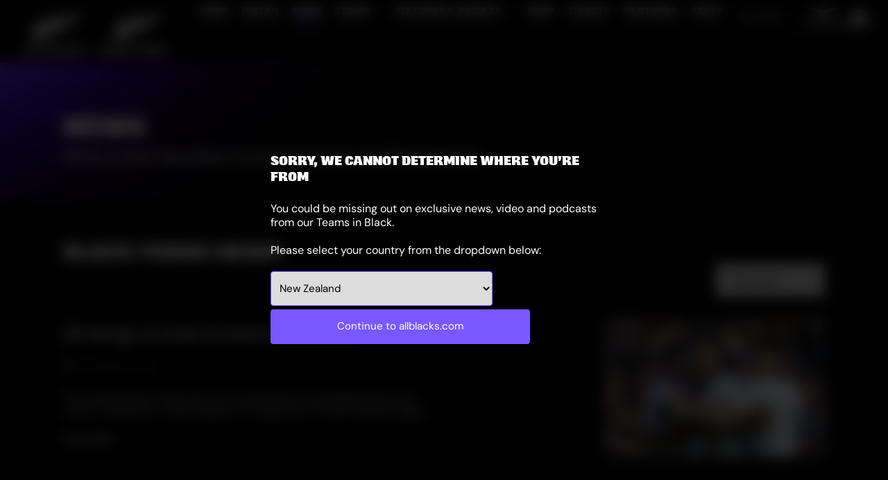

--- FILE ---
content_type: text/html; charset=utf-8
request_url: https://www.allblacks.com/news/team/black-ferns
body_size: 20815
content:
<!DOCTYPE html>
<html lang="en-NZ">
<head>
    <base href="https://www.allblacks.com/"><!--[if lte IE 6]></base><![endif]-->

    

        <!-- Google Tag Manager -->
        <script>(function(w,d,s,l,i){w[l]=w[l]||[];w[l].push({'gtm.start':
                new Date().getTime(),event:'gtm.js'});var f=d.getElementsByTagName(s)[0],
            j=d.createElement(s),dl=l!='dataLayer'?'&l='+l:'';j.async=true;j.src=
            'https://www.googletagmanager.com/gtm.js?id='+i+dl;f.parentNode.insertBefore(j,f);
        })(window,document,'script','dataLayer','GTM-NPVJHR');</script>
        <!-- End Google Tag Manager -->

    

    <title>News &raquo; allblacks.com</title>
    <meta charset="utf-8">
    <meta name="viewport" content="width=device-width, initial-scale=1.0, maximum-scale=1.0, user-scalable=0">
    <meta http-equiv="Content-Type" content="text/html; charset=utf-8">
    <meta name="generator" content="Silverstripe CMS 5.4">
<meta http-equiv="Content-Type" content="text/html; charset=utf-8">

    <link rel="alternate" hreflang="en-nz" href="https://www.allblacks.com/news" />

<meta property="og:title" content="News" />
<meta property="og:type" content="website" />
<meta property="og:url" content="https://www.allblacks.com/news" />
<meta property="og:image" content="http://www.allblacks.com/_resources/app/images/ablogo.png?m=1768373862" />
<meta property="og:image:secure_url" content="https://www.allblacks.com/_resources/app/images/ablogo.png?m=1768373862" />
<meta property="og:image:type" content="application/unknown" />
<meta property="og:site_name" content="allblacks.com" />
<meta property="og:locale" content="en_US" />


    <link href="https://fonts.googleapis.com/css?family=Work+Sans:300,400,500,600,700" rel="stylesheet">
    <link rel="stylesheet" href="https://pro.fontawesome.com/releases/v5.2.0/css/all.css" integrity="sha384-TXfwrfuHVznxCssTxWoPZjhcss/hp38gEOH8UPZG/JcXonvBQ6SlsIF49wUzsGno" crossorigin="anonymous">
    <link rel="stylesheet" href="https://cdnjs.cloudflare.com/ajax/libs/Swiper/4.4.5/css/swiper.min.css">
    <link href="https://cdn.jsdelivr.net/npm/@splidejs/splide@4.1.4/dist/css/splide.min.css" rel="stylesheet">

    <link rel="apple-touch-icon" sizes="57x57" href="/_resources/themes/all-blacks/images/favicons/apple-icon-57x57.png">
    <link rel="apple-touch-icon" sizes="60x60" href="/_resources/themes/all-blacks/images/favicons/apple-icon-60x60.png">
    <link rel="apple-touch-icon" sizes="72x72" href="/_resources/themes/all-blacks/images/favicons/apple-icon-72x72.png">
    <link rel="apple-touch-icon" sizes="76x76" href="/_resources/themes/all-blacks/images/favicons/apple-icon-76x76.png">
    <link rel="apple-touch-icon" sizes="114x114" href="/_resources/themes/all-blacks/images/favicons/apple-icon-114x114.png">
    <link rel="apple-touch-icon" sizes="120x120" href="/_resources/themes/all-blacks/images/favicons/apple-icon-120x120.png">
    <link rel="apple-touch-icon" sizes="144x144" href="/_resources/themes/all-blacks/images/favicons/apple-icon-144x144.png">
    <link rel="apple-touch-icon" sizes="152x152" href="/_resources/themes/all-blacks/images/favicons/apple-icon-152x152.png">
    <link rel="apple-touch-icon" sizes="180x180" href="/_resources/themes/all-blacks/images/favicons/apple-icon-180x180.png">
    <link rel="icon" type="image/png" sizes="192x192"  href="/_resources/themes/all-blacks/images/favicons/android-icon-192x192.png">
    <link rel="icon" type="image/png" sizes="32x32" href="/_resources/themes/all-blacks/images/favicons/favicon-32x32.png">
    <link rel="icon" type="image/png" sizes="96x96" href="/_resources/themes/all-blacks/images/favicons/favicon-96x96.png">
    <link rel="icon" type="image/png" sizes="16x16" href="/_resources/themes/all-blacks/images/favicons/favicon-16x16.png">
    <link rel="manifest" href="/_resources/themes/all-blacks/images/favicons/manifest.json">
    <meta name="msapplication-TileColor" content="#ffffff">
    <meta name="msapplication-TileImage" content="/_resources/themes/all-blacks/images/favicons/ms-icon-144x144.png">
    <meta name="theme-color" content="#ffffff">

    <!-- Facebook Pixel Code -->
<script>
  !function(f,b,e,v,n,t,s)
  {if(f.fbq)return;n=f.fbq=function(){n.callMethod?
  n.callMethod.apply(n,arguments):n.queue.push(arguments)};
  if(!f._fbq)f._fbq=n;n.push=n;n.loaded=!0;n.version='2.0';
  n.queue=[];t=b.createElement(e);t.async=!0;
  t.src=v;s=b.getElementsByTagName(e)[0];
  s.parentNode.insertBefore(t,s)}(window, document,'script',
  'https://connect.facebook.net/en_US/fbevents.js');
  fbq('init', '495266071248871');
  fbq('track', 'PageView');
</script>
<noscript>
  <img height="1" width="1" style="display:none" 
       src="https://www.facebook.com/tr?id=495266071248871&ev=PageView&noscript=1"/>
</noscript>
<!-- End Facebook Pixel Code -->

    
<link rel="stylesheet" type="text/css" href="/_resources/themes/all-blacks/dist/css/bootstrap.css?m=1768373862">
<link rel="stylesheet" type="text/css" href="/_resources/themes/all-blacks/dist/css/styles.css?m=1768373862">
</head>
<body class="NewsArticleListPage newsarticlelistpage--news" dir="ltr">

    
    <!-- Google Tag Manager (noscript) -->
    <noscript><iframe src="https://www.googletagmanager.com/ns.html?id=GTM-NPVJHR"
                        height="0" width="0" style="display:none;visibility:hidden"></iframe></noscript>
    <!-- End Google Tag Manager (noscript) -->
    

    <div class="cs" id="country-selector" aria-hidden="true">
    <div class="cs__inner">
        <div id="cs-intro">
            <h4>Sorry, we cannot determine where you’re from</h4>
<p style="margin-bottom: 20px;">You could be missing out on exclusive news, video and podcasts from our Teams in Black.</p>
<p>Please select your country from the dropdown below:</p>
        </div>
        <div class="cs__form">
            
<form id="country-selector-form" action="/news/CountrySelector" method="POST" enctype="application/x-www-form-urlencoded">

	
	<p id="Form_CountrySelector_error" class="message " style="display: none"></p>
	

	<fieldset>
		
		
			<div id="Form_CountrySelector_country_Holder" class="field dropdown form-group--no-label">
	
	<div class="middleColumn">
		<select name="country" class="dropdown form-group--no-label" id="Form_CountrySelector_country" required="required" aria-required="true" aria-labelledby="cs-intro">

	<option value=""
		
		
		>&nbsp;
	</option>

	<option value="AL"
		
		
		>Albania
	</option>

	<option value="DZ"
		
		
		>Algeria
	</option>

	<option value="AD"
		
		
		>Andorra
	</option>

	<option value="AO"
		
		
		>Angola
	</option>

	<option value="AG"
		
		
		>Antigua And Barbuda
	</option>

	<option value="AR"
		
		
		>Argentina
	</option>

	<option value="AU"
		
		
		>Australia
	</option>

	<option value="AT"
		
		
		>Austria
	</option>

	<option value="BS"
		
		
		>Bahamas
	</option>

	<option value="BH"
		
		
		>Bahrain
	</option>

	<option value="BB"
		
		
		>Barbados
	</option>

	<option value="BY"
		
		
		>Belarus
	</option>

	<option value="BE"
		
		
		>Belgium
	</option>

	<option value="BZ"
		
		
		>Belize
	</option>

	<option value="BJ"
		
		
		>Benin
	</option>

	<option value="BO"
		
		
		>Bolivia
	</option>

	<option value="BA"
		
		
		>Bosnia And Herzegovina
	</option>

	<option value="BW"
		
		
		>Botswana
	</option>

	<option value="BR"
		
		
		>Brazil
	</option>

	<option value="BN"
		
		
		>Brunei Darussalam
	</option>

	<option value="BG"
		
		
		>Bulgaria
	</option>

	<option value="BF"
		
		
		>Burkina Faso
	</option>

	<option value="BI"
		
		
		>Burundi
	</option>

	<option value="CM"
		
		
		>Cameroon
	</option>

	<option value="CA"
		
		
		>Canada
	</option>

	<option value="CV"
		
		
		>Cape Verde
	</option>

	<option value="CF"
		
		
		>Central African Republic
	</option>

	<option value="TD"
		
		
		>Chad
	</option>

	<option value="CL"
		
		
		>Chile
	</option>

	<option value="CN"
		
		
		>China
	</option>

	<option value="CO"
		
		
		>Colombia
	</option>

	<option value="KM"
		
		
		>Comoros
	</option>

	<option value="CD"
		
		
		>Congo, The Democratic Republic Of The
	</option>

	<option value="CR"
		
		
		>Costa Rica
	</option>

	<option value="CI"
		
		
		>Ivory Coast
	</option>

	<option value="HR"
		
		
		>Croatia
	</option>

	<option value="CU"
		
		
		>Cuba
	</option>

	<option value="CY"
		
		
		>Cyprus
	</option>

	<option value="CZ"
		
		
		>Czech Republic
	</option>

	<option value="DK"
		
		
		>Denmark
	</option>

	<option value="DJ"
		
		
		>Djibouti
	</option>

	<option value="DM"
		
		
		>Dominica
	</option>

	<option value="DO"
		
		
		>Dominican Republic
	</option>

	<option value="EC"
		
		
		>Ecuador
	</option>

	<option value="EG"
		
		
		>Egypt
	</option>

	<option value="SV"
		
		
		>El Salvador
	</option>

	<option value="GQ"
		
		
		>Equatorial Guinea
	</option>

	<option value="ER"
		
		
		>Eritrea
	</option>

	<option value="EE"
		
		
		>Estonia
	</option>

	<option value="ET"
		
		
		>Ethiopia
	</option>

	<option value="FO"
		
		
		>Faroe Islands
	</option>

	<option value="FI"
		
		
		>Finland
	</option>

	<option value="FR"
		
		
		>France
	</option>

	<option value="GA"
		
		
		>Gabon
	</option>

	<option value="GM"
		
		
		>Gambia
	</option>

	<option value="GE"
		
		
		>Georgia
	</option>

	<option value="DE"
		
		
		>Germany
	</option>

	<option value="GH"
		
		
		>Ghana
	</option>

	<option value="GI"
		
		
		>Gibraltar
	</option>

	<option value="GR"
		
		
		>Greece
	</option>

	<option value="GD"
		
		
		>Grenada
	</option>

	<option value="GT"
		
		
		>Guatemala
	</option>

	<option value="GN"
		
		
		>Guinea
	</option>

	<option value="GW"
		
		
		>Guinea-bissau
	</option>

	<option value="GY"
		
		
		>Guyana
	</option>

	<option value="HT"
		
		
		>Haiti
	</option>

	<option value="VA"
		
		
		>Vatican City
	</option>

	<option value="HN"
		
		
		>Honduras
	</option>

	<option value="HK"
		
		
		>Hong Kong
	</option>

	<option value="HU"
		
		
		>Hungary
	</option>

	<option value="IS"
		
		
		>Iceland
	</option>

	<option value="ID"
		
		
		>Indonesia
	</option>

	<option value="IR"
		
		
		>Iran, Islamic Republic Of
	</option>

	<option value="IQ"
		
		
		>Iraq
	</option>

	<option value="IE"
		
		
		>Ireland
	</option>

	<option value="IL"
		
		
		>Israel
	</option>

	<option value="IT"
		
		
		>Italy
	</option>

	<option value="JM"
		
		
		>Jamaica
	</option>

	<option value="JP"
		
		
		>Japan
	</option>

	<option value="JO"
		
		
		>Jordan
	</option>

	<option value="KE"
		
		
		>Kenya
	</option>

	<option value="KR"
		
		
		>South Korea
	</option>

	<option value="KW"
		
		
		>Kuwait
	</option>

	<option value="LV"
		
		
		>Latvia
	</option>

	<option value="LB"
		
		
		>Lebanon
	</option>

	<option value="LS"
		
		
		>Lesotho
	</option>

	<option value="LR"
		
		
		>Liberia
	</option>

	<option value="LY"
		
		
		>Libya
	</option>

	<option value="LI"
		
		
		>Liechtenstein
	</option>

	<option value="LT"
		
		
		>Lithuania
	</option>

	<option value="LU"
		
		
		>Luxembourg
	</option>

	<option value="MK"
		
		
		>Macedonia
	</option>

	<option value="MG"
		
		
		>Madagascar
	</option>

	<option value="MW"
		
		
		>Malawi
	</option>

	<option value="MY"
		
		
		>Malaysia
	</option>

	<option value="ML"
		
		
		>Mali
	</option>

	<option value="MT"
		
		
		>Malta
	</option>

	<option value="MR"
		
		
		>Mauritania
	</option>

	<option value="MU"
		
		
		>Mauritius
	</option>

	<option value="MX"
		
		
		>Mexico
	</option>

	<option value="MD"
		
		
		>Moldova, Republic Of
	</option>

	<option value="MC"
		
		
		>Monaco
	</option>

	<option value="ME"
		
		
		>Montenegro
	</option>

	<option value="MA"
		
		
		>Morocco
	</option>

	<option value="MZ"
		
		
		>Mozambique
	</option>

	<option value="NA"
		
		
		>Namibia
	</option>

	<option value="NL"
		
		
		>Netherlands
	</option>

	<option value="NZ"
		 selected="selected"
		
		>New Zealand
	</option>

	<option value="NI"
		
		
		>Nicaragua
	</option>

	<option value="NE"
		
		
		>Niger
	</option>

	<option value="NG"
		
		
		>Nigeria
	</option>

	<option value="NO"
		
		
		>Norway
	</option>

	<option value="OM"
		
		
		>Oman
	</option>

	<option value="PS"
		
		
		>Palestine
	</option>

	<option value="PA"
		
		
		>Panama
	</option>

	<option value="PG"
		
		
		>Papua New Guinea
	</option>

	<option value="PY"
		
		
		>Paraguay
	</option>

	<option value="PE"
		
		
		>Peru
	</option>

	<option value="PH"
		
		
		>Philippines
	</option>

	<option value="PL"
		
		
		>Poland
	</option>

	<option value="PT"
		
		
		>Portugal
	</option>

	<option value="QA"
		
		
		>Qatar
	</option>

	<option value="RO"
		
		
		>Romania
	</option>

	<option value="RU"
		
		
		>Russia
	</option>

	<option value="RW"
		
		
		>Rwanda
	</option>

	<option value="KN"
		
		
		>Saint Kitts And Nevis
	</option>

	<option value="LC"
		
		
		>Saint Lucia
	</option>

	<option value="VC"
		
		
		>Saint Vincent And The Grenadines
	</option>

	<option value="SM"
		
		
		>San Marino
	</option>

	<option value="ST"
		
		
		>Sao Tome And Principe
	</option>

	<option value="SA"
		
		
		>Saudi Arabia
	</option>

	<option value="SN"
		
		
		>Senegal
	</option>

	<option value="RS"
		
		
		>Serbia
	</option>

	<option value="SG"
		
		
		>Singapore
	</option>

	<option value="SK"
		
		
		>Slovakia
	</option>

	<option value="SI"
		
		
		>Slovenia
	</option>

	<option value="SO"
		
		
		>Somalia
	</option>

	<option value="ZA"
		
		
		>South Africa
	</option>

	<option value="ES"
		
		
		>Spain
	</option>

	<option value="SD"
		
		
		>Sudan
	</option>

	<option value="SR"
		
		
		>Suriname
	</option>

	<option value="SZ"
		
		
		>Swaziland
	</option>

	<option value="SE"
		
		
		>Sweden
	</option>

	<option value="CH"
		
		
		>Switzerland
	</option>

	<option value="SY"
		
		
		>Syrian Arab Republic
	</option>

	<option value="TZ"
		
		
		>Tanzania, United Republic Of
	</option>

	<option value="TH"
		
		
		>Thailand
	</option>

	<option value="TG"
		
		
		>Togo
	</option>

	<option value="TT"
		
		
		>Trinidad And Tobago
	</option>

	<option value="TN"
		
		
		>Tunisia
	</option>

	<option value="TR"
		
		
		>Turkey
	</option>

	<option value="UG"
		
		
		>Uganda
	</option>

	<option value="UA"
		
		
		>Ukraine
	</option>

	<option value="AE"
		
		
		>United Arab Emirates
	</option>

	<option value="GB"
		
		
		>United Kingdom
	</option>

	<option value="US"
		
		
		>United States
	</option>

	<option value="UY"
		
		
		>Uruguay
	</option>

	<option value="VE"
		
		
		>Venezuela
	</option>

	<option value="VN"
		
		
		>Viet Nam
	</option>

	<option value="EH"
		
		
		>Western Sahara
	</option>

	<option value="YE"
		
		
		>Yemen
	</option>

	<option value="ZM"
		
		
		>Zambia
	</option>

	<option value="ZW"
		
		
		>Zimbabwe
	</option>

</select>
	</div>
	
	
	
</div>

		
		<div class="clear"><!-- --></div>
	</fieldset>

	
	<div class="btn-toolbar">
		
			<input type="submit" name="action_Choose" value="Continue to allblacks.com" class="action" id="Form_CountrySelector_action_Choose" />
		
	</div>
	

</form>


        </div>
    </div>
</div>

    <div data-scheduled-banner="https://www.allblacks.com/home/fetch-header-banner" class="banner__wrapper"></div>
    <header class="header" role="banner">
    <div class="header__upper-area ">
        <div class="super-nav" id="top-links" aria-expanded="false">
            <div class="super-nav-links">
                

                
                    <div class="direct-links">
                        
                            <a class="secondary-menu-item" href="/discover" >
                                <span class="text">Sign up</span>
                                
                                    <img src="/assets/MenuIcons/mail-1.png" alt="Sign up icon" class="icon" />
                                
                            </a>
                        
                    </div>
                
            </div>
        </div>

        <div class="search">
            <div class="divider"></div>
            <button class="search-button search-button--desktop btn">
                <svg xmlns="http://www.w3.org/2000/svg" width="16" height="16" fill="none" viewBox="0 0 16 16" stroke="#B2B2B2" class="svg svg-search-icon"><circle cx="6" cy="6" r="5.5"></circle><path d="m9.354 9.646 6 6"></path></svg>

            </button>
        </div>

        <div class="super-nav-logos">
            
                <a class="super-nav-logos__link super-nav-logos__link--sponsor" href="https://www.altrad.com" target="_blank" rel="noopener" title="Altrad"><svg xmlns:dc="http://purl.org/dc/elements/1.1/" xmlns:cc="http://creativecommons.org/ns#" xmlns:rdf="http://www.w3.org/1999/02/22-rdf-syntax-ns#" xmlns:svg="http://www.w3.org/2000/svg" xmlns="http://www.w3.org/2000/svg" xmlns:sodipodi="http://sodipodi.sourceforge.net/DTD/sodipodi-0.dtd" xmlns:inkscape="http://www.inkscape.org/namespaces/inkscape" version="1.1" xml:space="preserve" width="529.1333" height="264.57333" viewBox="0 0 529.1333 264.57333" sodipodi:docname="Altrad-rugby_logo_White.eps" class="svg svg-altrad_logo_white"><metadata id="metadata8"><rdf:RDF><cc:Work rdf:about><dc:format>image/svg+xml</dc:format><dc:type rdf:resource="http://purl.org/dc/dcmitype/StillImage"></dc:type></cc:Work></rdf:RDF></metadata><defs id="defs6"></defs><sodipodi:namedview pagecolor="#ffffff" bordercolor="#666666" borderopacity="1" objecttolerance="10" gridtolerance="10" guidetolerance="10" inkscape:pageopacity="0" inkscape:pageshadow="2" inkscape:window-width="640" inkscape:window-height="480" id="namedview4"></sodipodi:namedview><g id="g10" inkscape:groupmode="layer" inkscape:label="ink_ext_XXXXXX" transform="matrix(1.3333333,0,0,-1.3333333,0,264.57333)"><g id="g12" transform="scale(0.1)"><path d="M 538.754,235.52 C 567.055,160.719 595.367,80.8516 618.609,0 H 780.34 C 696.441,223.398 610.52,449.789 534.715,674.211 H 351.754 C 239.566,447.789 121.301,221.359 0,0 h 166.781 c 36.391,79.8594 73.793,160.719 112.199,235.52 z M 323.457,342.672 433.637,568.07 511.469,342.672 Z" style="fill:#ffffff;fill-opacity:1;fill-rule:nonzero;stroke:none" id="path14"></path><path d="M 1313.01,0 H 840.973 c 22.242,224.398 31.328,448.789 34.367,674.211 h 157.68 c -4.04,-59.641 -24.26,-437.68 -28.3,-567.063 h 122.3 c 64.7,0 129.38,0 193.07,3.043 L 1313.01,0" style="fill:#ffffff;fill-opacity:1;fill-rule:nonzero;stroke:none" id="path16"></path><path d="M 1845.86,674.211 1841.81,562 c -62.67,4.039 -124.32,5.051 -210.24,5.051 C 1621.46,396.23 1611.35,220.352 1610.34,0 h -157.68 c 14.15,168.801 23.25,374 29.31,567.051 -147.57,0 -164.76,-3.012 -211.26,-4.039 l 4.05,111.199 h 571.1" style="fill:#ffffff;fill-opacity:1;fill-rule:nonzero;stroke:none" id="path18"></path><path d="m 2443.23,0 h -162.74 c -48.52,128.371 -113.21,249.672 -172.85,372.98 20.22,-3.019 40.44,-6.058 60.65,-6.058 76.82,0 149.6,34.359 149.6,120.277 0,78.84 -71.77,87.942 -132.41,87.942 -36.4,0 -71.76,-2.02 -108.16,-5.051 -3.04,-87.942 -15.16,-469 -16.17,-570.09 h -152.63 c 22.24,223.398 29.31,448.789 30.32,674.211 h 304.25 c 117.26,0 219.35,-41.461 219.35,-167.813 0,-118.257 -78.85,-176.878 -186,-198.109 L 2443.23,0" style="fill:#ffffff;fill-opacity:1;fill-rule:nonzero;stroke:none" id="path20"></path><path d="M 2996.11,235.52 C 3024.41,160.719 3052.72,80.8516 3075.96,0 h 161.74 c -83.89,223.398 -169.82,449.789 -245.63,674.211 H 2809.13 C 2696.93,447.789 2578.66,221.359 2457.36,0 h 166.8 c 36.37,79.8594 73.77,160.719 112.18,235.52 z M 2780.82,342.672 2891,568.07 2968.83,342.672 Z" style="fill:#ffffff;fill-opacity:1;fill-rule:nonzero;stroke:none" id="path22"></path><path d="M 3328.66,674.211 C 3328.66,404.32 3308.43,105.129 3298.34,0 h 291.1 c 261.8,0 379.06,157.68 379.06,366.922 0,223.387 -137.47,307.289 -309.31,307.289 z m 142.51,-107.16 h 171.86 c 141.5,0 180.92,-106.121 180.92,-198.11 0,-130.39 -61.65,-261.793 -263.83,-261.793 h -108.15 l 19.2,459.903" style="fill:#ffffff;fill-opacity:1;fill-rule:nonzero;stroke:none" id="path24"></path><path d="m 3968.5,1881.27 c -152.59,65.32 -428.28,102.98 -670.9,102.98 -393.49,0 -879.75,-129.64 -1221.14,-285.29 -341.41,155.65 -523,269.5 -1112.269,269.5 -497.105,0 -721.117,-99.09 -964.191,-212.84 141.043,34.4 1001.14,246.26 1626.51,-268.83 -182.53,-77.45 -129.68,-43.87 -372.96,-199.34 51.99,39.68 393,119.1 805.33,-240.83 0.85,1.53 431.04,503.22 1265.55,741.15 250.86,71.49 575.41,101.28 644.07,93.5" style="fill:#ffffff;fill-opacity:1;fill-rule:nonzero;stroke:none" id="path26"></path></g></g></svg>
</a>
                <a class="super-nav-logos__link super-nav-logos__link--sponsor" href="https://www.adidas.com/rugby" target="_blank" rel="noopener" title="Addias"><svg xmlns="http://www.w3.org/2000/svg" width="77" height="48" viewBox="0 0 77 48" fill="none" class="svg svg-adidas-logo-new">
<g id="Adidas new">
<path id="Vector" d="M77.0001 48L49.0634 0L34.1001 8.55953L57.049 48H77.0001Z" fill="white"></path>
<path id="Vector_2" d="M50.6001 48L32.0736 16.3636L17.05 24.9126L30.5686 48H50.6001Z" fill="white"></path>
<path id="Vector_3" d="M24.2 48L15.1643 32.7273L0 41.2575L3.98095 48H24.2Z" fill="white"></path>
</g>
</svg>
</a>
            
        </div>
    </div>

    <div class="header__main">
        <div class="partner-logos-header links row no-gutters">
            <ul class="partner-logos no-list col-auto d-none d-flex flex-row align-items-end">
                
                    <li><a class="partner-logos__item d-block no-font-size" href="/">
                        <svg xmlns="http://www.w3.org/2000/svg" width="90" height="63" viewBox="0 0 90 63" fill="none" class="svg svg-allblacks-logo-new">
<g id="Group-3">
<mask id="mask0_534_187" style="mask-type:alpha" maskUnits="userSpaceOnUse" x="0" y="0" width="90" height="63">
<g id="mask-2">
<path id="Vector" d="M0 0H90V63H0V0Z" fill="white"></path>
</g>
</mask>
<g mask="url(#mask0_534_187)">
<path id="Fill-1" fill-rule="evenodd" clip-rule="evenodd" d="M90 51.4434C90 50.2488 89.0401 49.5598 88.0214 49.5598C87.0026 49.5598 86.0472 50.2488 86.0472 51.4434C86.0472 52.638 87.0071 53.3225 88.0214 53.3225C89.0356 53.3225 90 52.638 90 51.4434ZM89.3707 51.4434C89.3707 52.2845 88.7549 52.8572 88.0214 52.8572C87.2879 52.8572 86.6811 52.2845 86.6811 51.4434C86.6811 50.6022 87.2788 50.0251 88.0214 50.0251C88.7639 50.0251 89.3707 50.5933 89.3707 51.4434ZM88.8862 51.0362C88.8862 50.5575 88.5602 50.4143 88.0168 50.4143H87.2471V52.459H87.7135V51.6089H87.8946L88.361 52.459H88.8273L88.3111 51.5776C88.6734 51.5642 88.8862 51.4255 88.8862 51.0407V51.0362ZM88.3791 50.9915C88.3791 51.1973 88.293 51.242 88.1119 51.242H87.7135V50.7812H88.0033C88.1572 50.7812 88.3791 50.7901 88.3791 50.987V50.9915ZM82.6921 56.0204H86.0019C86.0019 54.5081 85.2367 53.2062 81.8454 53.2062C79.1332 53.2062 77.6979 54.1591 77.6979 56.3828C77.6979 59.7563 82.6649 58.4319 82.6649 60.4632C82.6649 60.9195 82.3163 61.264 81.8454 61.264C81.542 61.264 81.3654 61.1343 81.2568 60.9285C81.1481 60.7093 81.1209 60.4184 81.1119 60.0516H77.5983C77.4353 62.7002 79.7988 63 82.0989 63C84.3991 63 86.2193 62.2394 86.2193 59.7921C86.2193 56.4499 81.2296 57.4655 81.2296 55.7519C81.2296 55.3985 81.4832 55.0629 81.8635 55.0629C82.2438 55.0629 82.4521 55.1569 82.5563 55.3269C82.6649 55.4924 82.6876 55.7251 82.6876 56.0204H82.6921ZM80.9398 3.10504C81.5828 1.20801 81.859 0 81.859 0C81.859 0 81.4696 0.340033 80.7225 0.894823L80.4146 2.31759L79.8079 3.07372L80.1429 1.31986C79.749 1.59726 79.3007 1.91045 78.7755 2.24601L78.454 4.6486L77.7839 5.38683L78.4269 2.46971C77.8201 2.85001 77.1455 3.25268 76.3984 3.67325L76.3803 6.76039L75.3932 7.65074L76.1629 3.79852C75.529 4.1475 74.8363 4.50991 74.1028 4.86784L74.053 8.76479L72.7218 9.80278L73.8628 4.97521C73.1066 5.34209 72.3097 5.69555 71.4494 6.05348L71.6351 10.5858L77.4805 10.9258C77.802 10.3486 78.1054 9.77147 78.3861 9.2122L74.1345 8.72005L78.9068 8.12947C79.1694 7.5881 79.4004 7.06015 79.6177 6.54563L76.3757 6.75591L80.0886 5.41815C80.2833 4.92153 80.4553 4.44727 80.6183 4.00433L78.7031 4.38016L80.9353 3.10056L80.9398 3.10504ZM70.2948 11.4493L71.2095 6.15638C70.4714 6.46062 69.6881 6.76039 68.8731 7.04226L68.8912 12.2904L75.7509 13.7534C76.1312 13.1807 76.4935 12.6125 76.8376 12.0443L71.6306 10.5947L70.2903 11.4493H70.2948ZM74.9268 14.9256L68.8957 12.2904L67.5147 13.0062L68.615 7.13621C67.8181 7.40913 66.9895 7.66863 66.1156 7.92366L66.0658 13.74L73.9941 16.1516C74.3111 15.7534 74.628 15.3417 74.9223 14.9256H74.9268ZM66.0658 13.74L64.6803 14.3843L65.8892 7.98629C65.5044 8.09367 65.124 8.19658 64.7256 8.29948C64.2728 8.41581 63.7838 8.52766 63.2586 8.63057L63.2359 15.0285H63.2133L63.2223 15.042L61.787 15.6549L62.9869 8.6932C62.19 8.84085 61.3388 8.97955 60.4196 9.1093L60.4332 16.1918L60.3924 16.2052L70.0232 20.2722C70.3537 19.9948 70.6752 19.7085 70.9831 19.4221L63.2178 15.0464V15.0375L72.1286 18.2768C72.4456 17.9501 72.7444 17.6191 73.0387 17.2835L66.0613 13.749V13.74H66.0658ZM58.9028 16.7645L60.1298 9.14062C59.1699 9.27484 58.1466 9.39564 57.0826 9.51197L57.712 17.2164L56.0095 17.8651L56.8245 9.54776C55.928 9.64172 55.0043 9.73567 54.0716 9.82963L54.7372 18.3215L65.3731 23.5965C65.7262 23.3638 66.0839 23.1446 66.4326 22.9119L57.721 17.2209L67.6234 22.1021C67.877 21.9276 68.1124 21.7531 68.3524 21.5831C68.4746 21.4847 68.6014 21.3952 68.7418 21.2968L60.3924 16.1918L58.9073 16.7645H58.9028ZM53.003 18.921L53.7637 9.852C52.8807 9.93701 51.9797 10.022 51.0651 10.1115L51.8756 19.2834L50.2591 19.8427L50.7889 10.1339C49.9195 10.2189 49.0275 10.3039 48.1446 10.3889L49.1 20.2364L47.2164 20.8628L47.8322 10.4157C46.99 10.4963 46.1342 10.5858 45.283 10.6708L45.8852 21.2789L44.0333 21.8695L44.9978 10.7021C44.1058 10.8005 43.2183 10.8989 42.3444 11.0063L42.6161 22.3035L55.7016 28.9654C56.0774 28.782 56.4487 28.5851 56.829 28.3927L45.9395 21.2744L58.2734 27.65C58.6356 27.4532 59.0024 27.2608 59.3691 27.0594L49.0909 20.2319L60.6777 26.3525C60.9992 26.1736 61.3342 25.9857 61.6512 25.8022L51.871 19.279L62.9099 25.0774C63.2631 24.8671 63.6117 24.6658 63.9649 24.451L54.7281 18.3081L52.9939 18.9166H53.003V18.921ZM40.7642 22.9477L42.0682 11.0466C40.9816 11.1808 39.9039 11.3195 38.858 11.4806L39.2338 23.4891L37.3004 24.1647L38.5908 11.5298C37.6309 11.673 36.7118 11.834 35.8243 11.9996L35.7791 24.8492L49.6297 31.9139C50.0916 31.7036 50.5444 31.4843 51.0107 31.2606L39.2338 23.4891L52.7042 30.4508C53.0845 30.2629 53.4875 30.075 53.8814 29.8826L42.6206 22.3169L40.7642 22.9522V22.9477ZM33.8366 25.6993L35.5572 12.0488C34.4615 12.2591 33.4291 12.4962 32.4511 12.7602L32.3107 26.4152L30.2415 27.4532L32.1658 12.8362C32.0979 12.8586 32.0164 12.881 31.953 12.8989C30.8663 13.2076 29.7978 13.57 28.7337 13.9592L28.3851 28.4464L26.343 29.6007L28.4802 14.0621C27.2169 14.5319 25.9808 15.0554 24.7854 15.6057L24.4232 30.764L22.4038 32.0347L24.5002 15.7355C23.2731 16.3037 22.0778 16.8943 20.9549 17.4983L20.4659 33.35L34.9731 39.833C35.4938 39.4393 36.0326 39.0545 36.585 38.6787L24.4232 30.8043L38.6995 37.3007C39.261 36.9517 39.8315 36.6251 40.3929 36.3253C40.4337 36.3119 40.4608 36.2895 40.5016 36.2761L28.3851 28.4554L42.7202 35.1665C43.2681 34.9026 43.8386 34.6207 44.4408 34.3344L32.3107 26.4241L46.2837 33.4708C46.8089 33.2337 47.3432 32.9787 47.882 32.7237L35.7655 24.8448L33.8276 25.6993H33.8366ZM18.4827 34.7818L20.6787 17.6414C19.3701 18.3483 18.1431 19.0463 17.0428 19.7129L16.3546 36.4014L31.2603 42.777C31.7945 42.3296 32.3741 41.8509 32.9763 41.3677L20.4704 33.35L18.4827 34.7862V34.7818ZM14.3578 37.9673L16.667 19.9367C15.0098 20.9433 13.665 21.8426 12.7097 22.4914L12.3022 38.7861C12.3022 38.7861 9.13267 41.0366 7.93732 42.0298C6.75102 43.0231 4.5686 45.0499 4.5686 45.0499V49.0721C4.5686 49.0721 7.20381 45.466 9.0557 43.7524C10.8623 42.079 13.1806 40.1999 13.1806 40.1999L12.7504 39.5914L27.4614 46.155C27.6923 45.9313 28.2628 45.3809 29.0869 44.6472L16.3455 36.3924L14.3488 37.9629H14.3578V37.9673ZM7.29436 53.5551H1.5938V54.1144C1.64814 54.1234 1.70247 54.1323 1.76133 54.1413C1.83831 54.1592 1.87906 54.1726 1.96509 54.2173C2.11903 54.3113 2.18695 54.4947 2.13262 54.7766L0 62.6197H3.63586L3.89395 61.1969H5.83187L6.08543 62.6197H9.69412L7.29436 53.5417V53.5551ZM5.58736 59.452H4.18826L4.90366 55.4298L5.58284 59.452H5.58736ZM10.7853 53.582H10.0518V54.1457C10.1062 54.1502 10.165 54.1592 10.2148 54.1726C10.3009 54.1905 10.3914 54.2128 10.4774 54.2621C10.645 54.3515 10.7718 54.526 10.7718 54.8168L10.7808 55.3851V62.6331H17.3371V60.4721H14.2989V53.5551L10.7808 53.582H10.7853ZM18.3785 53.582H17.645V54.1457C17.6994 54.1502 17.7582 54.1592 17.808 54.1726C17.8941 54.1905 17.9891 54.2128 18.0706 54.2621C18.2336 54.3515 18.365 54.526 18.3695 54.8168V62.6331H24.9303V60.4721H21.9012V53.5551L18.374 53.582H18.3785ZM29.8883 53.5775H29.1729V54.1368C29.2227 54.1413 29.2816 54.1502 29.3405 54.1636C29.4174 54.177 29.508 54.2039 29.594 54.2486C29.7525 54.3381 29.8747 54.4902 29.8929 54.7408V62.6242H35.4123C37.7215 62.6242 38.3871 61.4296 38.3871 60.2842C38.3871 58.7317 37.4 58.1859 35.9647 57.9935C37.3049 57.7653 38.206 57.2329 38.206 55.7475C38.206 54.2621 37.4091 53.5462 34.7739 53.5462L29.8883 53.573V53.5775ZM33.3069 58.9107H34.0766C34.5067 58.9107 34.8101 59.1344 34.8101 59.6981C34.8101 60.2618 34.5384 60.7406 34.0132 60.7406H33.3114V58.9062H33.3069V58.9107ZM33.3069 55.4253H34.0087C34.4524 55.4253 34.7286 55.8056 34.7286 56.262C34.7286 56.7183 34.4524 57.1031 34.0087 57.1031H33.3069V55.4253ZM39.8043 53.5686H39.0753V54.1323C39.1297 54.1368 39.184 54.1457 39.2429 54.1592C39.3289 54.1771 39.4149 54.1994 39.4964 54.2486C39.6639 54.3381 39.7907 54.5126 39.7907 54.8034L39.8043 55.3716V62.6197H46.3606V60.4587H43.3315V53.5417L39.7998 53.5686H39.8043ZM49.2766 54.7587L47.1485 62.6152H50.7753L51.0379 61.1925H52.9713L53.2339 62.6152H56.8381L54.4338 53.5373H48.7242V54.0965C48.783 54.1055 48.8374 54.1144 48.8962 54.1234C48.9868 54.1413 49.0185 54.1547 49.1 54.1994C49.272 54.2934 49.3264 54.4768 49.272 54.7587H49.2766ZM51.3277 59.4386L52.0521 55.4164L52.7313 59.4386H51.3277ZM57.2637 58.0785C57.2818 61.5235 57.9836 62.8971 61.6104 62.8971C65.2372 62.8971 65.8349 61.264 65.8349 59.2641H62.3666V60.2529C62.3666 60.7137 62.1311 61.0135 61.6104 61.0135C61.0897 61.0135 60.8543 60.7137 60.8543 60.2529V55.9085C60.8543 55.4522 61.0897 55.1479 61.6104 55.1479C62.1311 55.1479 62.3666 55.4522 62.3666 55.9085V56.7362H65.8349C65.8349 54.6334 65.0969 53.2599 61.6014 53.2599C58.1059 53.2599 57.2637 54.3515 57.2637 58.0785ZM70.6888 53.4791L66.4281 53.4925V54.0652C66.4779 54.0741 66.5367 54.0786 66.5956 54.092C66.6771 54.1099 66.7631 54.1368 66.8537 54.1815C67.0212 54.28 67.1389 54.4455 67.1525 54.7363L67.1661 55.2956V62.5526H70.6888V59.9352L71.4585 59.1881L73.4326 62.5615H77.1681L73.7587 56.9465L77.3266 53.4836H73.2017L70.6933 56.0025V53.4746H70.6888V53.4791Z" fill="white"></path>
</g>
</g>
</svg>

                    </a></li>
                    <li><a class="partner-logos__item d-block no-font-size" href="/">
                        <svg xmlns="http://www.w3.org/2000/svg" width="48" height="30" viewBox="0 0 48 30" fill="none" class="svg svg-black-ferns-logo-new">
<path d="M24.2935 5.21881C23.7812 5.28233 23.2795 5.34584 22.7778 5.41994L22.9593 11.0939L29.2995 14.3861C29.481 14.3014 29.6624 14.2061 29.8546 14.1214L24.5604 10.5434L23.6851 10.8398L24.2935 5.21881Z" fill="white"></path>
<path d="M21.2301 5.69513C20.7177 5.80099 20.2267 5.90684 19.7678 6.03387L19.7037 12.4912L26.2788 15.8257C26.5243 15.7092 26.7805 15.5928 27.0366 15.4764L21.3261 11.7502L20.4189 12.1524L21.2301 5.69513Z" fill="white"></path>
<path d="M22.6604 5.44104C22.2121 5.51514 21.7744 5.57865 21.3582 5.66334L21.3368 11.729L27.8585 15.0635C28.072 14.9576 28.2855 14.8624 28.5096 14.7565L22.9699 11.0832L22.0626 11.4008L22.6604 5.44104Z" fill="white"></path>
<path d="M27.0153 4.9223C26.6097 4.96465 26.2147 5.00699 25.8091 5.04933L26.0973 10.0564L25.2221 10.3316L25.6811 5.05992C25.2648 5.10226 24.8485 5.15519 24.4322 5.19753L24.5603 10.5433L30.7191 13.6873C30.9005 13.6026 31.0713 13.5073 31.2528 13.4227L26.1294 10.0564L31.9359 13.0627C32.1067 12.9675 32.2775 12.8828 32.4589 12.7875L27.6237 9.55886L26.7378 9.85526L27.0153 4.9223Z" fill="white"></path>
<path d="M28.4029 4.79523C27.9866 4.83757 27.5703 4.86933 27.1541 4.91167L27.6024 9.55881L33.0567 12.4487C33.2168 12.364 33.3662 12.2793 33.5263 12.1841L28.9152 9.09304L28.1574 9.35768L28.4029 4.79523Z" fill="white"></path>
<path d="M12.3388 9.42126C11.5597 9.89762 10.9299 10.3211 10.4816 10.628L10.2895 18.3239C10.2895 18.3239 8.79515 19.3825 8.24011 19.8588C7.6744 20.3246 6.64972 21.2879 6.64972 21.2879V23.1933C6.64972 23.1933 7.88788 21.489 8.76313 20.6845C9.60636 19.9012 10.7058 19.0014 10.7058 19.0014L10.503 18.7155L17.4302 21.8172C17.537 21.7113 17.8145 21.4573 18.1988 21.1079L12.2001 17.2124L11.2608 17.9534L12.3388 9.42126Z" fill="white"></path>
<path d="M14.2281 8.33099C13.609 8.65915 13.0326 8.9979 12.5203 9.30488L12.1894 17.1913L19.2127 20.1976C19.4689 19.9859 19.7358 19.7636 20.0239 19.5307L14.1427 15.741L13.2034 16.4185L14.2281 8.33099Z" fill="white"></path>
<path d="M29.8118 4.65778C29.3955 4.70012 28.9686 4.74246 28.5416 4.7848L28.9259 9.11437L34.124 11.8561C34.2948 11.7608 34.4549 11.655 34.615 11.5597L30.2708 8.65919L29.4596 8.945L29.8118 4.65778Z" fill="white"></path>
<path d="M19.6397 6.06567C19.6077 6.07626 19.565 6.08685 19.533 6.09743C19.0207 6.24563 18.519 6.415 18.0173 6.59496L17.8572 13.4334L24.603 16.5985C24.8592 16.4715 25.1261 16.3444 25.4142 16.2068L19.7038 12.47L18.7325 12.957L19.6397 6.06567Z" fill="white"></path>
<path d="M17.8999 6.64783C17.3022 6.87013 16.7258 7.1136 16.1601 7.37824L15.9893 14.5342L15.0393 15.1376L16.032 7.43117C15.4449 7.7064 14.8899 7.98163 14.3562 8.26745L14.132 15.7622L20.9633 18.8214C21.2088 18.6415 21.4649 18.4509 21.7211 18.271L16 14.5554L22.7244 17.6252C22.9913 17.4665 23.2581 17.3077 23.525 17.1701C23.5357 17.1595 23.557 17.1489 23.5783 17.1489L17.8785 13.4545L16.9179 14.0049L17.8999 6.64783Z" fill="white"></path>
<path d="M38.0199 2.91107C37.6677 3.05927 37.3048 3.19689 36.9205 3.3345L36.9312 5.81157L40.1547 6.49964C40.3361 6.235 40.5069 5.95977 40.667 5.69512L38.2227 5.00705L37.593 5.40931L38.0199 2.91107Z" fill="white"></path>
<path d="M36.7925 3.36627C36.4189 3.4933 36.024 3.62033 35.6184 3.73677L35.597 6.48907L39.3222 7.63233C39.4716 7.44178 39.621 7.25124 39.7598 7.05011L36.9206 5.80099L36.2695 6.13974L36.7925 3.36627Z" fill="white"></path>
<path d="M40.3468 1.7995C40.0479 1.96887 39.7277 2.13824 39.3755 2.30762L39.3541 4.14953L38.7244 4.63648L39.2581 2.36054C38.9058 2.52992 38.5216 2.69929 38.1266 2.86866L38.212 5.00698L40.9659 5.16577C41.1153 4.89054 41.2647 4.62589 41.3928 4.35066L39.3968 4.11778L41.649 3.84255C41.7664 3.58849 41.8838 3.33443 41.9799 3.09096L40.4535 3.19682L39.9839 3.62025L40.3468 1.7995Z" fill="white"></path>
<path d="M35.5117 3.76849C35.3302 3.82142 35.1487 3.86377 34.9673 3.91669C34.7538 3.96962 34.519 4.02255 34.2735 4.07548L34.2628 7.103L38.4576 8.62735C38.607 8.47915 38.7458 8.32036 38.8846 8.16158L35.597 6.48903L34.9459 6.79602L35.5117 3.76849Z" fill="white"></path>
<path d="M43.026 0C43.026 0 42.8445 0.158786 42.4923 0.42343L42.3535 1.09033L42.0654 1.45025L42.2255 0.624559C42.044 0.751588 41.8305 0.899788 41.585 1.05857L41.4356 2.19125L41.1154 2.54058L41.4143 1.16443C41.1367 1.34439 40.8165 1.53493 40.4643 1.73606L40.4536 3.19689L42.2041 2.56175C42.3002 2.32886 42.3856 2.10656 42.4603 1.89485L41.5637 2.07481L42.6097 1.47142C42.9086 0.57163 43.026 0 43.026 0Z" fill="white"></path>
<path d="M31.2421 4.50946C30.8258 4.5518 30.3882 4.60473 29.9399 4.64708L30.2601 8.65907L35.2661 11.1467C35.4369 11.0409 35.597 10.935 35.7678 10.8186L31.6691 8.12979L30.8685 8.43677L31.2421 4.50946Z" fill="white"></path>
<path d="M32.9292 7.65419L32.9178 7.64288L32.9292 7.65419Z" fill="white"></path>
<path d="M32.8005 4.31897C32.3522 4.38248 31.8719 4.43541 31.3702 4.49893L31.6691 8.14042L36.3335 10.4481C36.4509 10.3634 36.5683 10.2893 36.6751 10.2046C36.7391 10.1623 36.7925 10.12 36.8565 10.067L32.9286 7.65348L32.2348 7.92871L32.8005 4.31897Z" fill="white"></path>
<path d="M34.1454 4.0968C33.7718 4.1709 33.3662 4.23442 32.9393 4.29793L32.9499 7.64303L32.9286 7.65361L37.4649 9.56963C37.6144 9.4426 37.7638 9.30499 37.9132 9.16737L34.2521 7.10315L33.5797 7.38897L34.1454 4.0968Z" fill="white"></path>
<path d="M25.0407 29.8833H26.6845V28.2637H28.0934V27.2475H26.6845V26.5912H28.2962V25.575H24.7205V25.8502L24.8592 25.8608C24.998 25.8714 25.0514 25.9666 25.0514 26.0725V29.8833H25.0407Z" fill="white"></path>
<path d="M28.958 29.8833H32.2028V28.8671H30.5911V28.2637H32V27.2475H30.5911V26.5912H32.2028V25.575H28.6271V25.8502L28.7659 25.8608C28.9046 25.8714 28.958 25.9666 28.958 26.0725V29.8833Z" fill="white"></path>
<path fill-rule="evenodd" clip-rule="evenodd" d="M34.5404 27.4487V26.496H34.7752C35.1167 26.496 35.2982 26.6442 35.2982 26.9935C35.2982 27.2794 35.1381 27.4487 34.8179 27.4487H34.5404ZM36.942 28.7084C36.942 28.2215 36.6324 27.9674 36.0027 27.8827V27.8616C36.6538 27.7134 36.9526 27.3746 36.9526 26.7501C36.9526 25.9773 36.4296 25.5856 35.533 25.5856H32.5657V25.8609L32.7045 25.8714C32.8432 25.882 32.8966 25.9773 32.8966 26.0832V29.894H34.5404V28.4755H34.8179C35.1381 28.4755 35.2768 28.6661 35.2768 29.0366V29.4706C35.2768 29.7035 35.3836 29.9046 35.6504 29.9046H37.2622V29.6294L37.1234 29.6188C36.9846 29.6082 36.9313 29.5129 36.9313 29.4071V28.7084H36.942Z" fill="white"></path>
<path d="M37.3262 25.8502L37.465 25.8608C37.6037 25.8714 37.6571 25.9667 37.6571 26.0725V29.8834H39.2902V27.9991H39.3116L40.3469 29.8834H41.9693V25.5644H40.3362V27.6921H40.3149L39.2795 25.5644H37.3262V25.8502Z" fill="white"></path>
<path d="M46.1961 26.8241C46.1641 25.702 45.2888 25.4903 44.2855 25.4903C43.0794 25.4903 42.5137 25.9137 42.5137 26.7923C42.5137 27.5757 43.0046 27.9144 44.072 28.3802C44.4243 28.539 44.6698 28.6237 44.6698 28.8566C44.6698 29.0577 44.531 29.1212 44.3389 29.1212C44.0507 29.1212 43.9866 28.9307 43.976 28.6343H42.471C42.4389 29.9046 43.3676 29.9892 44.4029 29.9892C45.7265 29.9892 46.3028 29.534 46.3028 28.6978C46.3028 27.7768 45.4276 27.4381 44.595 27.0993C44.2428 26.9511 44.0934 26.8664 44.0934 26.623C44.0934 26.4642 44.2108 26.3901 44.3709 26.3901C44.6591 26.3901 44.7231 26.5806 44.7231 26.8453H46.1961V26.8241Z" fill="white"></path>
<path fill-rule="evenodd" clip-rule="evenodd" d="M17.2595 27.0889C17.2595 26.0939 16.9073 25.4481 15.2635 25.4481C13.6198 25.4481 13.2248 25.9668 13.2248 27.7241C13.2355 29.3543 13.5664 30 15.2742 30C16.982 30 17.2702 29.2272 17.2702 28.2851H15.6371V28.7509C15.6371 28.9626 15.5304 29.1108 15.2849 29.1108C15.0394 29.1108 14.9326 28.9626 14.9326 28.7509V26.6972C14.9326 26.4855 15.0394 26.3373 15.2849 26.3373C15.5304 26.3373 15.6371 26.4855 15.6371 26.6972V27.0889H17.2595Z" fill="white"></path>
<path d="M0.330887 29.873V26.1468C0.320213 26.0304 0.266845 25.9563 0.192128 25.9139C0.149433 25.8927 0.106738 25.8822 0.0747165 25.8716C0.0426951 25.861 0.0213476 25.861 0 25.861V25.5963H0.341561L2.63642 25.5858C3.87458 25.5858 4.24817 25.9457 4.24817 26.6232C4.24817 27.3006 3.82121 27.5759 3.19146 27.6817C3.86391 27.777 4.33356 28.0311 4.33356 28.7615C4.33356 29.3014 4.02402 29.8624 2.93529 29.8624H0.330887V29.873ZM1.94263 28.1157V28.9838H2.27352C2.51901 28.9838 2.6471 28.7509 2.6471 28.4862C2.6471 28.2216 2.50834 28.1157 2.30554 28.1157H1.94263ZM1.94263 26.475V27.2689H2.27352C2.48699 27.2689 2.61508 27.0889 2.61508 26.8772C2.61508 26.6655 2.48699 26.4855 2.27352 26.4855H1.94263V26.475Z" fill="white"></path>
<path d="M4.99532 29.873V26.1891C4.99532 26.0515 4.93127 25.9668 4.85656 25.9245C4.81386 25.9033 4.77117 25.8927 4.73915 25.8821C4.70712 25.8715 4.68578 25.8715 4.66443 25.8715V25.6069H5.00599L6.6711 25.5963V28.8673H8.10139V29.8835H4.99532V29.873Z" fill="white"></path>
<path d="M10.7592 26.475L10.4176 28.3804H11.0794L10.7592 26.475ZM8.45364 29.873L9.45698 26.1574C9.489 26.0198 9.45698 25.9351 9.38226 25.8927C9.33957 25.8716 9.32889 25.861 9.2862 25.861C9.25418 25.8504 9.23283 25.8504 9.21148 25.8504V25.5858H11.8906L13.022 29.873H11.3249L11.1968 29.1955H10.2895L10.1614 29.873H8.45364Z" fill="white"></path>
<path d="M17.5263 25.5646L19.533 25.554V26.7502L20.7178 25.5646H22.6604L20.9846 27.1948L22.5857 29.8518H20.8245L19.8959 28.264L19.533 28.6133V29.8518H17.8679V26.422L17.8572 26.1574C17.8572 26.0198 17.7932 25.9351 17.7184 25.8928C17.6757 25.8716 17.633 25.861 17.601 25.8504C17.569 25.8398 17.5477 25.8398 17.5263 25.8398V25.5646Z" fill="white"></path>
<path fill-rule="evenodd" clip-rule="evenodd" d="M47.4196 25.5476H47.4656L47.5862 25.7738H47.7069L47.5748 25.5417C47.6667 25.5357 47.7184 25.5 47.7184 25.3988C47.7184 25.2738 47.638 25.2321 47.5001 25.2321H47.3047V25.7738H47.4253V25.5476H47.4196ZM47.4196 25.4464V25.3214H47.4943C47.5345 25.3214 47.592 25.3214 47.592 25.375C47.592 25.4286 47.569 25.4405 47.523 25.4405H47.4196V25.4464ZM47.5001 26C47.7586 26 48 25.8155 48 25.5C48 25.1845 47.7586 25 47.5001 25C47.2415 25 47.0001 25.1845 47.0001 25.5C46.9944 25.8155 47.2357 26 47.5001 26ZM47.8391 25.5C47.8391 25.7262 47.6839 25.875 47.5001 25.875C47.3162 25.875 47.161 25.7262 47.161 25.5C47.161 25.2738 47.3104 25.125 47.5001 25.125C47.6897 25.125 47.8391 25.2738 47.8391 25.5Z" fill="white"></path>
</svg>

                    </a></li>
                
            </ul>

            <button aria-label="Toggle navigation" class="mobile-nav-toggle mobile-nav-toggle--burger icon btn btn-abs" data-menu-toggle aria-controls="menu-nav top-links">
                <svg xmlns="http://www.w3.org/2000/svg" width="15" height="11" fill="#B2B2B2" viewBox="0 0 15 11" class="svg svg-burger-menu-icon"><path fill-rule="evenodd" d="M15 1H0V0h15v1Zm0 5H0V5h15v1ZM0 11h15v-1H0v1Z" clip-rule="evenodd"></path></svg>

            </button>

            <button class="search-button search-button--mobile btn">
                <svg xmlns="http://www.w3.org/2000/svg" width="16" height="16" fill="none" viewBox="0 0 16 16" stroke="#B2B2B2" class="svg svg-search-icon"><circle cx="6" cy="6" r="5.5"></circle><path d="m9.354 9.646 6 6"></path></svg>

            </button>
        </div>
        <div class="navigation__wrapper" data-menu id="menu-nav" aria-expanded="false">
    <button aria-label="Toggle navigation" class="mobile-nav-toggle mobile-nav-toggle--close icon btn btn-abs" data-menu-toggle aria-controls="menu-nav top-links">
        <svg xmlns="http://www.w3.org/2000/svg" width="13" height="13" viewBox="0 0 13 13" fill="none" class="svg svg-close-icon">
<path fill-rule="evenodd" clip-rule="evenodd" d="M6.49956 5.79245L0.707107 0L0 0.707107L5.79245 6.49956L0 12.292L0.707107 12.9991L6.49956 7.20666L12.292 12.9991L12.9991 12.292L7.20666 6.49956L12.9991 0.707107L12.292 0L6.49956 5.79245Z" fill="white"></path>
</svg>

    </button>

    <nav class="navigation main-navigation">
        <ul class="no-list">
            
                <li class="link primary-level-item">
                    <a href="/"  data-cy="header-link">
                        <span class="name">
                            Home
                            <span class="underline"></span>
                        </span>
                    </a>

                    
                </li>
            
                <li class="link primary-level-item">
                    <a href="https://get.nzrplus.com/?utm_source=allblacks.com&amp;utm_medium=header&amp;utm_campaign=forever"  target="_blank" rel="noopener"  data-cy="header-link">
                        <span class="name">
                            Watch
                            <span class="underline"></span>
                        </span>
                    </a>

                    
                </li>
            
                <li class="current primary-level-item">
                    <a href="/news"  data-cy="header-link">
                        <span class="name">
                            News
                            <span class="underline"></span>
                        </span>
                    </a>

                    
                </li>
            
                <li class="link primary-level-item primary-level-item--has-children">
                    <a href="/teams/all-blacks"  data-cy="header-link">
                        <span class="name">
                            Teams
                            <span class="underline"></span>
                        </span>
                    </a>

                    
                        <button aria-label="show submenu for Teams" aria-expanded="false" aria-haspopup="true">
                            <svg xmlns="http://www.w3.org/2000/svg" width="11" height="7" fill="none" viewBox="0 0 11 7" class="svg svg-chevron"><path stroke-width="2" d="m1 1 4.5 4L10 1"></path></svg>

                        </button>

                        <div class="second-level-nav__container">
                            <ul class="second-level-nav no-list">
                                
                                    <li>
                                        <a href="/teams/all-blacks" class="link">
                                            <svg xmlns="http://www.w3.org/2000/svg" width="11" height="7" fill="none" viewBox="0 0 11 7" class="svg svg-chevron"><path stroke-width="2" d="m1 1 4.5 4L10 1"></path></svg>

                                            All Blacks
                                        </a>
                                    </li>
                                
                                    <li>
                                        <a href="/teams/black-ferns" class="link">
                                            <svg xmlns="http://www.w3.org/2000/svg" width="11" height="7" fill="none" viewBox="0 0 11 7" class="svg svg-chevron"><path stroke-width="2" d="m1 1 4.5 4L10 1"></path></svg>

                                            Black Ferns
                                        </a>
                                    </li>
                                
                                    <li>
                                        <a href="/teams/all-blacks-sevens" class="link">
                                            <svg xmlns="http://www.w3.org/2000/svg" width="11" height="7" fill="none" viewBox="0 0 11 7" class="svg svg-chevron"><path stroke-width="2" d="m1 1 4.5 4L10 1"></path></svg>

                                            All Blacks Sevens
                                        </a>
                                    </li>
                                
                                    <li>
                                        <a href="/teams/black-ferns-sevens" class="link">
                                            <svg xmlns="http://www.w3.org/2000/svg" width="11" height="7" fill="none" viewBox="0 0 11 7" class="svg svg-chevron"><path stroke-width="2" d="m1 1 4.5 4L10 1"></path></svg>

                                            Black Ferns Sevens
                                        </a>
                                    </li>
                                
                                    <li>
                                        <a href="/teams/maori-all-blacks" class="link">
                                            <svg xmlns="http://www.w3.org/2000/svg" width="11" height="7" fill="none" viewBox="0 0 11 7" class="svg svg-chevron"><path stroke-width="2" d="m1 1 4.5 4L10 1"></path></svg>

                                            Māori All Blacks
                                        </a>
                                    </li>
                                
                                    <li>
                                        <a href="/teams/all-blacks-xv" class="link">
                                            <svg xmlns="http://www.w3.org/2000/svg" width="11" height="7" fill="none" viewBox="0 0 11 7" class="svg svg-chevron"><path stroke-width="2" d="m1 1 4.5 4L10 1"></path></svg>

                                            All Blacks XV
                                        </a>
                                    </li>
                                
                                    <li>
                                        <a href="/teams/black-ferns-xv" class="link">
                                            <svg xmlns="http://www.w3.org/2000/svg" width="11" height="7" fill="none" viewBox="0 0 11 7" class="svg svg-chevron"><path stroke-width="2" d="m1 1 4.5 4L10 1"></path></svg>

                                            Black Ferns XV
                                        </a>
                                    </li>
                                
                                    <li>
                                        <a href="/teams/heartland-xv" class="link">
                                            <svg xmlns="http://www.w3.org/2000/svg" width="11" height="7" fill="none" viewBox="0 0 11 7" class="svg svg-chevron"><path stroke-width="2" d="m1 1 4.5 4L10 1"></path></svg>

                                            Heartland XV
                                        </a>
                                    </li>
                                
                                    <li>
                                        <a href="/teams/new-zealand-under-20" class="link">
                                            <svg xmlns="http://www.w3.org/2000/svg" width="11" height="7" fill="none" viewBox="0 0 11 7" class="svg svg-chevron"><path stroke-width="2" d="m1 1 4.5 4L10 1"></path></svg>

                                            New Zealand Under 20
                                        </a>
                                    </li>
                                
                                    <li>
                                        <a href="/teams/new-zealand-under-19" class="link">
                                            <svg xmlns="http://www.w3.org/2000/svg" width="11" height="7" fill="none" viewBox="0 0 11 7" class="svg svg-chevron"><path stroke-width="2" d="m1 1 4.5 4L10 1"></path></svg>

                                            New Zealand Under 19
                                        </a>
                                    </li>
                                
                                    <li>
                                        <a href="/teams/schools" class="link">
                                            <svg xmlns="http://www.w3.org/2000/svg" width="11" height="7" fill="none" viewBox="0 0 11 7" class="svg svg-chevron"><path stroke-width="2" d="m1 1 4.5 4L10 1"></path></svg>

                                            New Zealand Schools
                                        </a>
                                    </li>
                                
                            </ul>
                        </div>
                    
                </li>
            
                <li class="link primary-level-item primary-level-item--has-children">
                    <a href="/fixtures/all-blacks"  data-cy="header-link">
                        <span class="name">
                            Fixtures &amp; Results
                            <span class="underline"></span>
                        </span>
                    </a>

                    
                        <button aria-label="show submenu for Fixtures &amp; Results" aria-expanded="false" aria-haspopup="true">
                            <svg xmlns="http://www.w3.org/2000/svg" width="11" height="7" fill="none" viewBox="0 0 11 7" class="svg svg-chevron"><path stroke-width="2" d="m1 1 4.5 4L10 1"></path></svg>

                        </button>

                        <div class="second-level-nav__container">
                            <ul class="second-level-nav no-list">
                                
                                    <li>
                                        <a href="/fixtures/all-blacks" class="link">
                                            <svg xmlns="http://www.w3.org/2000/svg" width="11" height="7" fill="none" viewBox="0 0 11 7" class="svg svg-chevron"><path stroke-width="2" d="m1 1 4.5 4L10 1"></path></svg>

                                            All Blacks
                                        </a>
                                    </li>
                                
                                    <li>
                                        <a href="/fixtures/black-ferns" class="link">
                                            <svg xmlns="http://www.w3.org/2000/svg" width="11" height="7" fill="none" viewBox="0 0 11 7" class="svg svg-chevron"><path stroke-width="2" d="m1 1 4.5 4L10 1"></path></svg>

                                            Black Ferns
                                        </a>
                                    </li>
                                
                                    <li>
                                        <a href="/fixtures/all-black-sevens" class="link">
                                            <svg xmlns="http://www.w3.org/2000/svg" width="11" height="7" fill="none" viewBox="0 0 11 7" class="svg svg-chevron"><path stroke-width="2" d="m1 1 4.5 4L10 1"></path></svg>

                                            All Blacks Sevens
                                        </a>
                                    </li>
                                
                                    <li>
                                        <a href="/fixtures/black-ferns-sevens" class="link">
                                            <svg xmlns="http://www.w3.org/2000/svg" width="11" height="7" fill="none" viewBox="0 0 11 7" class="svg svg-chevron"><path stroke-width="2" d="m1 1 4.5 4L10 1"></path></svg>

                                            Black Ferns Sevens
                                        </a>
                                    </li>
                                
                                    <li>
                                        <a href="/fixtures/maori-all-blacks" class="link">
                                            <svg xmlns="http://www.w3.org/2000/svg" width="11" height="7" fill="none" viewBox="0 0 11 7" class="svg svg-chevron"><path stroke-width="2" d="m1 1 4.5 4L10 1"></path></svg>

                                            Māori All Blacks
                                        </a>
                                    </li>
                                
                                    <li>
                                        <a href="/fixtures/all-blacks-xv" class="link">
                                            <svg xmlns="http://www.w3.org/2000/svg" width="11" height="7" fill="none" viewBox="0 0 11 7" class="svg svg-chevron"><path stroke-width="2" d="m1 1 4.5 4L10 1"></path></svg>

                                            All Blacks XV
                                        </a>
                                    </li>
                                
                            </ul>
                        </div>
                    
                </li>
            
                <li class="link primary-level-item">
                    <a href="https://www.allblackshop.com/en/?_s=bm-psc-NZR-prtsite-shop-link-navigation-"  target="_blank" rel="noopener"  data-cy="header-link">
                        <span class="name">
                            Shop
                            <span class="underline"></span>
                        </span>
                    </a>

                    
                </li>
            
                <li class="link primary-level-item">
                    <a href="/tickets"  data-cy="header-link">
                        <span class="name">
                            Tickets
                            <span class="underline"></span>
                        </span>
                    </a>

                    
                </li>
            
                <li class="link primary-level-item">
                    <a href="/partners"  data-cy="header-link">
                        <span class="name">
                            Partners
                            <span class="underline"></span>
                        </span>
                    </a>

                    
                </li>
            
                <li class="link primary-level-item">
                    <a href="https://stats.allblacks.com/"  target="_blank" rel="noopener"  data-cy="header-link">
                        <span class="name">
                            Stats
                            <span class="underline"></span>
                        </span>
                    </a>

                    
                </li>
            
        </ul>

        
        <div class="secondary-links">
            
            <a href="/discover" >Sign up</a>
            
        </div>
        
    </nav>
</div>

    </div>
</header>

<div class="search-box">
    <form class="search-form" action="/search-results" method="GET" autocomplete="off">
        <input class="search-form-keyword search" type="text" name="Keyword" value="" maxlength="200" placeholder="search allblacks.com"/>
        <input type="hidden" name="start" value="1" class="search"/>
        <button type="submit" class="search-submit-btn btn btn-abs">
            <svg xmlns="http://www.w3.org/2000/svg" width="16" height="16" fill="none" viewBox="0 0 16 16" stroke="#B2B2B2" class="svg svg-search-icon"><circle cx="6" cy="6" r="5.5"></circle><path d="m9.354 9.646 6 6"></path></svg>

        </button>
    </form>
</div>


<main class="main" role="main">
	<header class="single-page-header">
    <div class="narrow">
        <h1 class="title">News</h1>
        
            <h3 class="page-subtitle">All your Latest Team News, Exclusive Columns and Match Reports</h3>
        
    </div>
</header>





    <h2 class="news-title narrow">Black Ferns news</h2>
    <section class="narrow">

    <div class="selector">
        <select id="YearSelector">
            <option value="allyears" >All years</option>
            
                <option id="select_option"
                        value="2026" >2026</option>
            
                <option id="select_option"
                        value="2025" >2025</option>
            
                <option id="select_option"
                        value="2024" >2024</option>
            
                <option id="select_option"
                        value="2023" >2023</option>
            
                <option id="select_option"
                        value="2022" >2022</option>
            
                <option id="select_option"
                        value="2021" >2021</option>
            
        </select>
    </div>

    <ul class="news-articles-list columns-list no-list">
        

            <li>
    <div class="left-col" data-cy="np-article-des">
        <div class="info">
            <a class="text-white" href="/news/26-things-to-look-forward-to-in-2026"><h3>26 things to look forward to in 2026</h3></a>

            <div class="date">
                <span class="text-nowrap time time-date">
                    <time moment datetime="2026-01-06 14:30:39"></time>
                </span>
            </div>

            <div class="img mobile-only">
                <img width="320" height="200" alt="7c910de5861e399f1115d2a413d299d8 nzrbnt5K2bG7" src="/assets/Uploads/7c910de5861e399f1115d2a413d299d8-nzrbnt5K2bG7__FocusFillWyItMC4xNSIsIi0wLjI1IiwzMjAsMjAwXQ.jpg" loading="lazy" />

            </div>
            
            <div class="blurb">From blockbuster Tests and new competitions to emerging stars and historic milestones, 2026 shapes as a huge year for New Zealand rugby. </div>
            <a href="/news/26-things-to-look-forward-to-in-2026" class="link">READ MORE</a>
        </div>
    </div>

    <div class="right-col desktop-only" data-cy="np-article-img">
        <div class="img">
            <img width="320" height="200" alt="7c910de5861e399f1115d2a413d299d8 nzrbnt5K2bG7" src="/assets/Uploads/7c910de5861e399f1115d2a413d299d8-nzrbnt5K2bG7__FocusFillWyItMC4xNSIsIi0wLjI1IiwzMjAsMjAwXQ.jpg" loading="lazy" />

        </div>
    </div>
</li>


        

            <li>
    <div class="left-col" data-cy="np-article-des">
        <div class="info">
            <a class="text-white" href="/news/whitney-hansen-announced-as-black-ferns-head-coach"><h3>Whitney Hansen announced as Black Ferns Head Coach</h3></a>

            <div class="date">
                <span class="text-nowrap time time-date">
                    <time moment datetime="2025-12-19 07:59:57"></time>
                </span>
            </div>

            <div class="img mobile-only">
                <img width="320" height="200" alt="W Hansen" src="/assets/Uploads/ffe7a502-fc74-4a36-b52f-3509af739e03-v2__FocusFillWyIwLjAyIiwiLTAuMjQiLDMyMCwyMDBd.jpg" loading="lazy" />

            </div>
            
            <div class="blurb">Whitney Hansen has been announced as the new Black Ferns Head Coach after being appointed through to the end of 2027.</div>
            <a href="/news/whitney-hansen-announced-as-black-ferns-head-coach" class="link">READ MORE</a>
        </div>
    </div>

    <div class="right-col desktop-only" data-cy="np-article-img">
        <div class="img">
            <img width="320" height="200" alt="W Hansen" src="/assets/Uploads/ffe7a502-fc74-4a36-b52f-3509af739e03-v2__FocusFillWyIwLjAyIiwiLTAuMjQiLDMyMCwyMDBd.jpg" loading="lazy" />

        </div>
    </div>
</li>


        

            <li>
    <div class="left-col" data-cy="np-article-des">
        <div class="info">
            <a class="text-white" href="/news/rugbys-greatest-rivalry-just-got-greater"><h3>Rugby&#039;s Greatest Rivalry just got greater</h3></a>

            <div class="date">
                <span class="text-nowrap time time-date">
                    <time moment datetime="2025-12-05 14:59:30"></time>
                </span>
            </div>

            <div class="img mobile-only">
                <img width="320" height="200" alt="7c910de5861e399f1115d2a413d299d8 nzrbfpoEbqy5" src="/assets/Uploads/7c910de5861e399f1115d2a413d299d8-nzrbfpoEbqy5__FocusFillWyItMC4wMyIsIi0wLjQwIiwzMjAsMjAwXQ.jpg" loading="lazy" />

            </div>
            
            <div class="blurb">In an exciting development for global rugby fans, Rugby&#039;s Greatest Rivalry is now set to feature a double-header, with the Black Ferns and Springbok Women joining the tour ahead of the third Test in Johannesburg.</div>
            <a href="/news/rugbys-greatest-rivalry-just-got-greater" class="link">READ MORE</a>
        </div>
    </div>

    <div class="right-col desktop-only" data-cy="np-article-img">
        <div class="img">
            <img width="320" height="200" alt="7c910de5861e399f1115d2a413d299d8 nzrbfpoEbqy5" src="/assets/Uploads/7c910de5861e399f1115d2a413d299d8-nzrbfpoEbqy5__FocusFillWyItMC4wMyIsIi0wLjQwIiwzMjAsMjAwXQ.jpg" loading="lazy" />

        </div>
    </div>
</li>


        

            <li>
    <div class="left-col" data-cy="np-article-des">
        <div class="info">
            <a class="text-white" href="/news/black-ferns-set-for-trois-test-showdown-as-france-returns-to-aotearoa-in-2026"><h3>Black Ferns set for trois-Test showdown as France returns to Aotearoa in 2026 </h3></a>

            <div class="date">
                <span class="text-nowrap time time-date">
                    <time moment datetime="2025-12-03 13:59:54"></time>
                </span>
            </div>

            <div class="img mobile-only">
                <img width="320" height="200" alt="NZLvFRA" src="/assets/Uploads/NZLvFRA__FocusFillWyIwLjA1IiwiLTAuMzYiLDMyMCwyMDBd.jpg" loading="lazy" />

            </div>
            
            <div class="blurb">Fresh off meeting France in the 2025 Women’s Rugby World Cup bronze final, the Black Ferns will welcome the French side back to Aotearoa New Zealand for a blockbuster three-Test home series in 2026, as part of the new WXV Global Series. </div>
            <a href="/news/black-ferns-set-for-trois-test-showdown-as-france-returns-to-aotearoa-in-2026" class="link">READ MORE</a>
        </div>
    </div>

    <div class="right-col desktop-only" data-cy="np-article-img">
        <div class="img">
            <img width="320" height="200" alt="NZLvFRA" src="/assets/Uploads/NZLvFRA__FocusFillWyIwLjA1IiwiLTAuMzYiLDMyMCwyMDBd.jpg" loading="lazy" />

        </div>
    </div>
</li>


        

            <li>
    <div class="left-col" data-cy="np-article-des">
        <div class="info">
            <a class="text-white" href="/news/all-blacks-duo-four-black-ferns-shine-in-2025-world-rugby-dream-teams"><h3>All Blacks Duo, Four Black Ferns Shine in 2025 World Rugby Dream Teams</h3></a>

            <div class="date">
                <span class="text-nowrap time time-date">
                    <time moment datetime="2025-11-26 09:23:41"></time>
                </span>
            </div>

            <div class="img mobile-only">
                <img width="320" height="200" alt="7c910de5861e399f1115d2a413d299d8 nzrbgcXd5JCX" src="/assets/Uploads/7c910de5861e399f1115d2a413d299d8-nzrbgcXd5JCX__FocusFillWyIwLjEyIiwiLTAuMjgiLDMyMCwyMDBd.jpg" loading="lazy" />

            </div>
            
            <div class="blurb">Halfback Cam Roigard and fullback Will Jordan are the only All Blacks included in World Rugby&#039;s Men&#039;s 15s Dream Team of the Year for 2025, while four Black Ferns, second five-eighths Sylvia Brunt, wing Braxton Sorensen-McGee, No8 Kaipo Olsen-Baker and flanker Jorja Miller made the Women&#039;s Dream Team.</div>
            <a href="/news/all-blacks-duo-four-black-ferns-shine-in-2025-world-rugby-dream-teams" class="link">READ MORE</a>
        </div>
    </div>

    <div class="right-col desktop-only" data-cy="np-article-img">
        <div class="img">
            <img width="320" height="200" alt="7c910de5861e399f1115d2a413d299d8 nzrbgcXd5JCX" src="/assets/Uploads/7c910de5861e399f1115d2a413d299d8-nzrbgcXd5JCX__FocusFillWyIwLjEyIiwiLTAuMjgiLDMyMCwyMDBd.jpg" loading="lazy" />

        </div>
    </div>
</li>


        

            <li>
    <div class="left-col" data-cy="np-article-des">
        <div class="info">
            <a class="text-white" href="/news/ruahei-demant-heads-to-bristol-before-2026-return"><h3>Ruahei Demant Heads to Bristol Before 2026 Return</h3></a>

            <div class="date">
                <span class="text-nowrap time time-date">
                    <time moment datetime="2025-11-18 10:20:50"></time>
                </span>
            </div>

            <div class="img mobile-only">
                <img width="320" height="200" alt="7c910de5861e399f1115d2a413d299d8 nzrb4oOp61yB" src="/assets/Uploads/7c910de5861e399f1115d2a413d299d8-nzrb4oOp61yB__FocusFillWyIwLjAwIiwiMC4wMCIsMzIwLDIwMF0.jpg" loading="lazy" />

            </div>
            
            <div class="blurb">Black Ferns co-captain Ruahei Demant will spend four months with the Bristol Bears in England before returning home ahead of next year’s Pacific Four Series in New Zealand.  </div>
            <a href="/news/ruahei-demant-heads-to-bristol-before-2026-return" class="link">READ MORE</a>
        </div>
    </div>

    <div class="right-col desktop-only" data-cy="np-article-img">
        <div class="img">
            <img width="320" height="200" alt="7c910de5861e399f1115d2a413d299d8 nzrb4oOp61yB" src="/assets/Uploads/7c910de5861e399f1115d2a413d299d8-nzrb4oOp61yB__FocusFillWyIwLjAwIiwiMC4wMCIsMzIwLDIwMF0.jpg" loading="lazy" />

        </div>
    </div>
</li>


        

            <li>
    <div class="left-col" data-cy="np-article-des">
        <div class="info">
            <a class="text-white" href="/news/nzr-begins-search-for-a-black-ferns-head-coach-as-allan-bunting-concludes-tenure-as-leader"><h3>NZR begins search for a Black Ferns Head Coach as Allan Bunting concludes tenure as leader </h3></a>

            <div class="date">
                <span class="text-nowrap time time-date">
                    <time moment datetime="2025-11-14 08:00:10"></time>
                </span>
            </div>

            <div class="img mobile-only">
                <img width="320" height="200" alt="4e3a8d96 e79a 49ad b2d8 1c01178598f0Whareaitu" src="/assets/Uploads/4e3a8d96-e79a-49ad-b2d8-1c01178598f0Whareaitu__FocusFillWyIwLjAwIiwiMC4wMCIsMzIwLDIwMF0.jpg" loading="lazy" />

            </div>
            
            <div class="blurb">New Zealand Rugby (NZR) has today announced the commencement of a recruitment process for the Black Ferns Head Coach role, marking the next chapter in the evolution of the women’s game. </div>
            <a href="/news/nzr-begins-search-for-a-black-ferns-head-coach-as-allan-bunting-concludes-tenure-as-leader" class="link">READ MORE</a>
        </div>
    </div>

    <div class="right-col desktop-only" data-cy="np-article-img">
        <div class="img">
            <img width="320" height="200" alt="4e3a8d96 e79a 49ad b2d8 1c01178598f0Whareaitu" src="/assets/Uploads/4e3a8d96-e79a-49ad-b2d8-1c01178598f0Whareaitu__FocusFillWyIwLjAwIiwiMC4wMCIsMzIwLDIwMF0.jpg" loading="lazy" />

        </div>
    </div>
</li>


        

            <li>
    <div class="left-col" data-cy="np-article-des">
        <div class="info">
            <a class="text-white" href="/news/layla-sae-and-liana-mikaele-tuu-join-harlequins-women"><h3>Layla Sae and Liana Mikaele-Tu’u join Harlequins Women</h3></a>

            <div class="date">
                <span class="text-nowrap time time-date">
                    <time moment datetime="2025-10-24 14:54:44"></time>
                </span>
            </div>

            <div class="img mobile-only">
                <img width="320" height="200" alt="7c910de5861e399f1115d2a413d299d8 ARCH303194 00234671" src="/assets/Uploads/7c910de5861e399f1115d2a413d299d8-ARCH303194_00234671__FocusFillWyItMC4yOCIsIi0wLjQ3IiwzMjAsMjAwXQ.jpg" loading="lazy" />

            </div>
            
            <div class="blurb">Harlequins Women are delighted to confirm the arrival of New Zealand internationals Layla Sae and Liana Mikaele-Tu’u, until the end of March 2026.</div>
            <a href="/news/layla-sae-and-liana-mikaele-tuu-join-harlequins-women" class="link">READ MORE</a>
        </div>
    </div>

    <div class="right-col desktop-only" data-cy="np-article-img">
        <div class="img">
            <img width="320" height="200" alt="7c910de5861e399f1115d2a413d299d8 ARCH303194 00234671" src="/assets/Uploads/7c910de5861e399f1115d2a413d299d8-ARCH303194_00234671__FocusFillWyItMC4yOCIsIi0wLjQ3IiwzMjAsMjAwXQ.jpg" loading="lazy" />

        </div>
    </div>
</li>


        

            <li>
    <div class="left-col" data-cy="np-article-des">
        <div class="info">
            <a class="text-white" href="/news/braxton-sorensen-mcgee-wins-world-rugby-breakthrough-player-award"><h3>Braxton Sorensen-McGee wins World Rugby Breakthrough Player award</h3></a>

            <div class="date">
                <span class="text-nowrap time time-date">
                    <time moment datetime="2025-09-29 15:27:08"></time>
                </span>
            </div>

            <div class="img mobile-only">
                <img width="320" height="200" alt="Brax" src="/assets/Uploads/Brax__FocusFillWyIwLjE5IiwiLTAuMTEiLDMyMCwyMDBd.jpg" loading="lazy" />

            </div>
            
            <div class="blurb">Black Fern Braxton Sorensen-McGee has been named World Rugby Women’s 15s Breakthrough Player of the Year.</div>
            <a href="/news/braxton-sorensen-mcgee-wins-world-rugby-breakthrough-player-award" class="link">READ MORE</a>
        </div>
    </div>

    <div class="right-col desktop-only" data-cy="np-article-img">
        <div class="img">
            <img width="320" height="200" alt="Brax" src="/assets/Uploads/Brax__FocusFillWyIwLjE5IiwiLTAuMTEiLDMyMCwyMDBd.jpg" loading="lazy" />

        </div>
    </div>
</li>


        

            <li>
    <div class="left-col" data-cy="np-article-des">
        <div class="info">
            <a class="text-white" href="/news/black-ferns-storm-to-bronze-with-dazzling-win-over-france"><h3>Black Ferns Storm to Bronze with Dazzling Win over France</h3></a>

            <div class="date">
                <span class="text-nowrap time time-date">
                    <time moment datetime="2025-09-28 08:44:54"></time>
                </span>
            </div>

            <div class="img mobile-only">
                <img width="320" height="200" alt="nzrbcQxXOxKb" src="/assets/Uploads/nzrbcQxXOxKb__FocusFillWyItMC4wMyIsIi0wLjE5IiwzMjAsMjAwXQ.jpg" loading="lazy" />

            </div>
            
            <div class="blurb">The Back Ferns finished their 2025 Rugby World Cup campaign on a high, taming France 42-26 in the bronze medal match at Twickenham. </div>
            <a href="/news/black-ferns-storm-to-bronze-with-dazzling-win-over-france" class="link">READ MORE</a>
        </div>
    </div>

    <div class="right-col desktop-only" data-cy="np-article-img">
        <div class="img">
            <img width="320" height="200" alt="nzrbcQxXOxKb" src="/assets/Uploads/nzrbcQxXOxKb__FocusFillWyItMC4wMyIsIi0wLjE5IiwzMjAsMjAwXQ.jpg" loading="lazy" />

        </div>
    </div>
</li>


        
    </ul>

    
        <div class="pagination">
            
            
                
                    <span class="current">1</span>
                
            
                
                    
                        <a href="/news/team/black-ferns?start=10">2</a>
                    
                
            
                
                    
                        <a href="/news/team/black-ferns?start=20">3</a>
                    
                
            
                
                    
                        <a href="/news/team/black-ferns?start=30">4</a>
                    
                
            
                
                    
                        <a href="/news/team/black-ferns?start=40">5</a>
                    
                
            
                
                    
                        ...
                    
                
            
                
                    
                        <a href="/news/team/black-ferns?start=320">33</a>
                    
                
            
            
                <a class="next" href="https://www.allblacks.com/news/team/black-ferns?start=10" data-cy="next">
                    <i class="fal fa-angle-right"></i>
                </a>
            
        </div>
    

</section>


</main>
    <footer>
    <div class="wrapper">
        <div class="logos-n-links">
            <ul class="logos no-list">
                
                    <li><a href=" https://www.altrad.com" target="_blank" rel="noopener"><img src="_resources/themes/all-blacks/images/altrad_logo_white.svg" alt="Altrad" /></a></li>
                    <li><a href="https://www.adidas.com/rugby" target="_blank" rel="noopener"><img src="_resources/themes/all-blacks/images/adidas-logo-new.svg" alt="Adidas" /></a></li>
                    <li><a href="/"><img class="nzr-logo" src="_resources/themes/all-blacks/images/allblacks-logo.svg" alt="All Blacks Logo" /></a></li>
                    <li><a href="/"><img class="nzr-logo" src="_resources/themes/all-blacks/images/black-ferns-logo-new.svg" alt="Black Ferns Logo" /></a></li>
                
            </ul>

            <div class="socials-mobile">
                <div class="social-links">
    <div class="team">
        <span class="team-name">All Blacks</span>

        <nav aria-label="All Blacks social media">
            <ul class="social-media no-list">
                <li>
                    <a href="https://www.facebook.com/AllBlacks" target="_blank" rel="noopener" data-cy="footer-social-fb" title="Facebook">
                        <i class="fab fa-facebook-f"></i>
                    </a>
                </li>
                <li>
                    <a href="https://x.com/allblacks" target="_blank" rel="noopener" data-cy="footer-social-twitter"  title="X-twitter">
                        <svg xmlns="http://www.w3.org/2000/svg" viewBox="0 0 512 512" width="30" height="30" fill="#FFF" class="svg svg-x-twitter-brands-solid">
    <path d="M389.2 48h70.6L305.6 224.2 487 464H345L233.7 318.6 106.5 464H35.8L200.7 275.5 26.8 48H172.4L272.9 180.9 389.2 48zM364.4 421.8h39.1L151.1 88h-42L364.4 421.8z"></path>
</svg>

                    </a>
                </li>
                <li>
                    <a href="https://www.instagram.com/allblacks" target="_blank" rel="noopener" data-cy="footer-social-ins" title="Instagram">
                        <i class="fab fa-instagram"></i>
                    </a>
                </li>
                <li>
                    <a href="https://www.tiktok.com/@allblacks" target="_blank" rel="noopener" data-cy="footer-social-tiktok" title="Tiktok">
                        <svg xmlns="http://www.w3.org/2000/svg" viewBox="0 0 448 512" fill="#FFF" width="24" class="svg svg-tiktok-brands-solid"><path d="M448 209.9a210.1 210.1 0 0 1 -122.8-39.3V349.4A162.6 162.6 0 1 1 185 188.3V278.2a74.6 74.6 0 1 0 52.2 71.2V0l88 0a121.2 121.2 0 0 0 1.9 22.2h0A122.2 122.2 0 0 0 381 102.4a121.4 121.4 0 0 0 67 20.1z"></path></svg>

                    </a>
                </li>
                <li>
                    <a href="https://www.youtube.com/allblacks" target="_blank" rel="noopener" data-cy="footer-social-youtube" title="Youtube">
                        <i class="fab fa-youtube"></i>
                    </a>
                </li>
                <li>
                    <a href="https://app.nzrplus.com/section/AllBlacks" target="_blank" rel="noopener" data-cy="footer-social-nzrplus" title="NZR Plus">
                        <img src="_resources/themes/all-blacks/images/nzr_plus.png" alt="NZR Plus Logo" class="nzr-plus-logo" />
                    </a>
                </li>
            </ul>
        </nav>
    </div>

    <div class="team">
        <span class="team-name">Black Ferns</span>

        <nav aria-label="Black Ferns social media">
            <ul class="social-media no-list">
                <li>
                    <a href="https://www.facebook.com/BlackFerns/" target="_blank" rel="noopener" data-cy="footer-social-fb" title="Facebook">
                        <i class="fab fa-facebook-f"></i>
                    </a>
                </li>
                <li>
                    <a href="https://x.com/blackferns" target="_blank" rel="noopener" data-cy="footer-social-twitter"  title="X-twitter">
                        <svg xmlns="http://www.w3.org/2000/svg" viewBox="0 0 512 512" width="30" height="30" fill="#FFF" class="svg svg-x-twitter-brands-solid">
    <path d="M389.2 48h70.6L305.6 224.2 487 464H345L233.7 318.6 106.5 464H35.8L200.7 275.5 26.8 48H172.4L272.9 180.9 389.2 48zM364.4 421.8h39.1L151.1 88h-42L364.4 421.8z"></path>
</svg>

                    </a>
                </li>
                <li>
                    <a href="https://www.instagram.com/blackferns" target="_blank" rel="noopener" data-cy="footer-social-ins" title="Instagram">
                        <i class="fab fa-instagram"></i>
                    </a>
                </li>
                <li>
                    <a href="https://www.tiktok.com/@blackferns" target="_blank" rel="noopener" data-cy="footer-social-tiktok" title="Tiktok">
                        <svg xmlns="http://www.w3.org/2000/svg" viewBox="0 0 448 512" fill="#FFF" width="24" class="svg svg-tiktok-brands-solid"><path d="M448 209.9a210.1 210.1 0 0 1 -122.8-39.3V349.4A162.6 162.6 0 1 1 185 188.3V278.2a74.6 74.6 0 1 0 52.2 71.2V0l88 0a121.2 121.2 0 0 0 1.9 22.2h0A122.2 122.2 0 0 0 381 102.4a121.4 121.4 0 0 0 67 20.1z"></path></svg>

                    </a>
                </li>
                <li>
                    <a href="https://www.youtube.com/@BlackFernsRugby" target="_blank" rel="noopener" data-cy="footer-social-youtube" title="Youtube">
                        <i class="fab fa-youtube"></i>
                    </a>
                </li>
                <li>
                    <a href="https://app.nzrplus.com/section/BlackFerns" target="_blank" rel="noopener" data-cy="footer-social-nzrplus" title="NZR Plus">
                        <img src="_resources/themes/all-blacks/images/nzr_plus.png" alt="NZR Plus Logo" class="nzr-plus-logo" />
                    </a>
                </li>
            </ul>
        </nav>
    </div>
</div>

            </div>

            <div class="links-n-copyright">
                <nav aria-label="Footer navigation">
                    <ul class="no-list">
                        
                            <li><a href="/partners"  class="link">Partners</a></li>
                        
                            <li><a href="/faq"  class="link">FAQ</a></li>
                        
                            <li><a href="/about-us"  class="link">About Us</a></li>
                        
                            <li><a href="/contact-us"  class="link">Contact Us</a></li>
                        
                            <li><a href="/privacy-policy"  class="link">Privacy Statement</a></li>
                        
                    </ul>
                </nav>

                <span class="copyright">
                    Copyright New Zealand Rugby 2026
                </span>
            </div>
        </div>
        
        <div class="socials-desktop">
            <div class="social-links">
    <div class="team">
        <span class="team-name">All Blacks</span>

        <nav aria-label="All Blacks social media">
            <ul class="social-media no-list">
                <li>
                    <a href="https://www.facebook.com/AllBlacks" target="_blank" rel="noopener" data-cy="footer-social-fb" title="Facebook">
                        <i class="fab fa-facebook-f"></i>
                    </a>
                </li>
                <li>
                    <a href="https://x.com/allblacks" target="_blank" rel="noopener" data-cy="footer-social-twitter"  title="X-twitter">
                        <svg xmlns="http://www.w3.org/2000/svg" viewBox="0 0 512 512" width="30" height="30" fill="#FFF" class="svg svg-x-twitter-brands-solid">
    <path d="M389.2 48h70.6L305.6 224.2 487 464H345L233.7 318.6 106.5 464H35.8L200.7 275.5 26.8 48H172.4L272.9 180.9 389.2 48zM364.4 421.8h39.1L151.1 88h-42L364.4 421.8z"></path>
</svg>

                    </a>
                </li>
                <li>
                    <a href="https://www.instagram.com/allblacks" target="_blank" rel="noopener" data-cy="footer-social-ins" title="Instagram">
                        <i class="fab fa-instagram"></i>
                    </a>
                </li>
                <li>
                    <a href="https://www.tiktok.com/@allblacks" target="_blank" rel="noopener" data-cy="footer-social-tiktok" title="Tiktok">
                        <svg xmlns="http://www.w3.org/2000/svg" viewBox="0 0 448 512" fill="#FFF" width="24" class="svg svg-tiktok-brands-solid"><path d="M448 209.9a210.1 210.1 0 0 1 -122.8-39.3V349.4A162.6 162.6 0 1 1 185 188.3V278.2a74.6 74.6 0 1 0 52.2 71.2V0l88 0a121.2 121.2 0 0 0 1.9 22.2h0A122.2 122.2 0 0 0 381 102.4a121.4 121.4 0 0 0 67 20.1z"></path></svg>

                    </a>
                </li>
                <li>
                    <a href="https://www.youtube.com/allblacks" target="_blank" rel="noopener" data-cy="footer-social-youtube" title="Youtube">
                        <i class="fab fa-youtube"></i>
                    </a>
                </li>
                <li>
                    <a href="https://app.nzrplus.com/section/AllBlacks" target="_blank" rel="noopener" data-cy="footer-social-nzrplus" title="NZR Plus">
                        <img src="_resources/themes/all-blacks/images/nzr_plus.png" alt="NZR Plus Logo" class="nzr-plus-logo" />
                    </a>
                </li>
            </ul>
        </nav>
    </div>

    <div class="team">
        <span class="team-name">Black Ferns</span>

        <nav aria-label="Black Ferns social media">
            <ul class="social-media no-list">
                <li>
                    <a href="https://www.facebook.com/BlackFerns/" target="_blank" rel="noopener" data-cy="footer-social-fb" title="Facebook">
                        <i class="fab fa-facebook-f"></i>
                    </a>
                </li>
                <li>
                    <a href="https://x.com/blackferns" target="_blank" rel="noopener" data-cy="footer-social-twitter"  title="X-twitter">
                        <svg xmlns="http://www.w3.org/2000/svg" viewBox="0 0 512 512" width="30" height="30" fill="#FFF" class="svg svg-x-twitter-brands-solid">
    <path d="M389.2 48h70.6L305.6 224.2 487 464H345L233.7 318.6 106.5 464H35.8L200.7 275.5 26.8 48H172.4L272.9 180.9 389.2 48zM364.4 421.8h39.1L151.1 88h-42L364.4 421.8z"></path>
</svg>

                    </a>
                </li>
                <li>
                    <a href="https://www.instagram.com/blackferns" target="_blank" rel="noopener" data-cy="footer-social-ins" title="Instagram">
                        <i class="fab fa-instagram"></i>
                    </a>
                </li>
                <li>
                    <a href="https://www.tiktok.com/@blackferns" target="_blank" rel="noopener" data-cy="footer-social-tiktok" title="Tiktok">
                        <svg xmlns="http://www.w3.org/2000/svg" viewBox="0 0 448 512" fill="#FFF" width="24" class="svg svg-tiktok-brands-solid"><path d="M448 209.9a210.1 210.1 0 0 1 -122.8-39.3V349.4A162.6 162.6 0 1 1 185 188.3V278.2a74.6 74.6 0 1 0 52.2 71.2V0l88 0a121.2 121.2 0 0 0 1.9 22.2h0A122.2 122.2 0 0 0 381 102.4a121.4 121.4 0 0 0 67 20.1z"></path></svg>

                    </a>
                </li>
                <li>
                    <a href="https://www.youtube.com/@BlackFernsRugby" target="_blank" rel="noopener" data-cy="footer-social-youtube" title="Youtube">
                        <i class="fab fa-youtube"></i>
                    </a>
                </li>
                <li>
                    <a href="https://app.nzrplus.com/section/BlackFerns" target="_blank" rel="noopener" data-cy="footer-social-nzrplus" title="NZR Plus">
                        <img src="_resources/themes/all-blacks/images/nzr_plus.png" alt="NZR Plus Logo" class="nzr-plus-logo" />
                    </a>
                </li>
            </ul>
        </nav>
    </div>
</div>

        </div>
    </div>

    <div class="background-fern">
        <img src="_resources/themes/all-blacks/images/fern.png" alt="Fern Background" />
    </div>
</footer>



    <script type="application/javascript">
        window.SiteConfig = {};
            
                window.SiteConfig['AuthDomain']='https://nzrugby.au.auth0.com';
            
                window.SiteConfig['AuthAudience']='https://api.nzrugby.co.nz/user';
            
                window.SiteConfig['ClientId']='u2iSaF8PBoBlruRRCq58LXeHJSFamPkQ';
            
                window.SiteConfig['UserAPI']='https://cy6cqmz9me.execute-api.ap-southeast-2.amazonaws.com/prod/user';
            
    </script>
    
<script type="application/javascript" src="//code.jquery.com/jquery-3.3.1.min.js"></script>
<script type="application/javascript" src="//cdn.jsdelivr.net/npm/slick-carousel@1.8.1/slick/slick.min.js"></script>
<script type="application/javascript" src="//cdnjs.cloudflare.com/ajax/libs/popper.js/1.14.3/umd/popper.min.js"></script>
<script type="application/javascript" src="//stackpath.bootstrapcdn.com/bootstrap/4.1.3/js/bootstrap.min.js"></script>
<script type="application/javascript" src="//cdnjs.cloudflare.com/ajax/libs/Swiper/4.4.5/js/swiper.min.js"></script>
<script type="application/javascript" src="/_resources/themes/all-blacks/dist/javascript/bundles/common.js?m=1768373862"></script>
<script type="application/javascript" src="/_resources/themes/all-blacks/dist/javascript/modules/TudorTimer.js?m=1768373862"></script>
<script type="text/javascript" src="/_Incapsula_Resource?SWJIYLWA=719d34d31c8e3a6e6fffd425f7e032f3&ns=2&cb=1588036714" async></script></body>
</html>



--- FILE ---
content_type: text/html; charset=utf-8
request_url: https://www.allblacks.com/home/fetch-header-banner
body_size: 68
content:
<div class="banner">

    <div class="baner__image">
    
    
    </div>



--- FILE ---
content_type: text/css
request_url: https://www.allblacks.com/_resources/themes/all-blacks/dist/css/styles.css?m=1768373862
body_size: 32675
content:
@charset "UTF-8";
/* This reset is loosely derived from HTML5 boilerplate 
for more information visit http://html5boilerplate.com/ */
/* Every browser has its own default ‘user agent’ stylesheet, that it uses to make unstyled websites appear more legible.
Using a CSS Reset, CSS authors can force every browser to have all its styles reset to null, thus avoiding cross-browser differences as much as possible.
From the consistent base that you’ve set up via your reset, you can then go on to re-style your document,
safe in the knowledge that the browsers’ differences in their default rendering of HTML can’t touch you! */
html, body, div, span, object, iframe,
h1, h2, h3, h4, h5, h6, p, blockquote, pre,
abbr, address, cite, code, del, dfn, em, img, ins, kbd, q, samp,
small, strong, sub, sup, var, b, i, dl, dt, dd, ol, ul, li,
fieldset, form, label, legend,
table, caption, tbody, tfoot, thead, tr, th, td,
article, aside, canvas, details, figcaption, figure,
footer, header, hgroup, menu, nav, section, summary,
time, mark, audio, video {
  margin: 0;
  padding: 0;
  border: 0;
  font-size: 100%;
  font: inherit;
  vertical-align: baseline;
}

article, aside, details, figcaption, figure, footer, header, hgroup, menu, nav, section {
  display: block;
}

html {
  overflow-y: scroll;
  width: 100vw;
  overflow-x: hidden;
}

body {
  -webkit-text-size-adjust: none;
}

.clear:before, .clear:after {
  content: " ";
  display: block;
  height: 0;
  overflow: hidden;
}

.clear:after {
  clear: both;
}

.clear {
  zoom: 1;
}

sub, sup {
  font-size: 75%;
  line-height: 0;
  position: relative;
}

sup {
  top: -0.5em;
}

sub {
  bottom: -0.25em;
}

pre {
  white-space: pre;
  white-space: pre-wrap;
  word-wrap: break-word;
  padding: 15px;
}

textarea {
  overflow: auto;
}

.ie6 legend, .ie7 legend {
  margin-left: -7px;
}

input[type="radio"], input.radio {
  vertical-align: text-bottom;
}

input[type="checkbox"], input.checkbox, .checkboxes input {
  vertical-align: bottom;
}

.ie7 input[type="checkbox"], .ie7 input.checkbox, .ie7 .checkboxes input {
  vertical-align: baseline;
}

.ie6 input {
  vertical-align: text-bottom;
}

label, input[type="button"], input[type="submit"], input[type="image"] {
  cursor: pointer;
}

button:not(:disabled):not(.disabled), .btn:not(:disabled):not(.disabled) {
  cursor: pointer;
}

button, input, select, textarea {
  margin: 0;
}

/* .checkbox, .radio {float:left; width:13px; height:13px; margin-right:6px; padding:0;} */
button {
  width: auto;
  overflow: visible;
}

.ie7 img {
  -ms-interpolation-mode: bicubic;
}

.ir {
  display: block;
  text-indent: -999em;
  overflow: hidden;
  background-repeat: no-repeat;
  text-align: left;
  direction: ltr;
}

.hidden {
  display: none;
  visibility: hidden;
}

.visuallyhidden {
  border: 0;
  clip: rect(0 0 0 0);
  height: 1px;
  margin: -1px;
  overflow: hidden;
  padding: 0;
  position: absolute;
  width: 1px;
}

.visuallyhidden.focusable:active,
.visuallyhidden.focusable:focus {
  clip: auto;
  height: auto;
  margin: 0;
  overflow: visible;
  position: static;
  width: auto;
}

.invisible {
  visibility: hidden;
}

blockquote, q {
  quotes: none;
}

blockquote:before, blockquote:after, q:before, q:after {
  content: '';
  content: none;
}

ins {
  background-color: #ff9;
  color: #000;
  text-decoration: none;
}

mark {
  background-color: #ff9;
  color: #000;
  font-style: italic;
  font-weight: bold;
}

del {
  text-decoration: line-through;
}

abbr[title], dfn[title] {
  border-bottom: 1px dotted;
  cursor: help;
}

hr {
  display: block;
  height: 1px;
  border: 0;
  border-top: 1px solid #ccc;
  margin: 1em 0;
  padding: 0;
}

input, select {
  vertical-align: middle;
}

a:hover, a:active {
  outline: none;
}

.content ul, .content ol {
  margin-left: 2em;
}

ol {
  list-style-type: decimal;
}

ul li {
  list-style-type: none;
}

nav ul, nav li {
  margin: 0;
  list-style: none;
  list-style-image: none;
}

strong, b, th {
  font-weight: bold;
}

/*--------------------------------------------------------------------------------
  CSS Variables
  --------------------------------------------------------------------------------*/
@font-face {
  font-family: 'DM Sans';
  src: url("/_resources/themes/all-blacks/fonts/dm-sans/DMSans-Regular.ttf") format("truetype");
  font-weight: 400;
  font-style: normal;
}

@font-face {
  font-family: 'DM Sans';
  src: url("/_resources/themes/all-blacks/fonts/dm-sans/DMSans-Bold.ttf") format("truetype");
  font-weight: 600;
  font-style: normal;
}

@font-face {
  font-family: 'NZRugbyChisel';
  src: url("/_resources/themes/all-blacks/fonts/chizam.eot?#iefix") format("embedded-opentype"), url("/_resources/themes/all-blacks/fonts/chizam.woff") format("woff"), url("/_resources/themes/all-blacks/fonts/chizam.ttf") format("truetype"), url("/_resources/themes/all-blacks/fonts/chizam.svg#chizam") format("svg");
}

@font-face {
  font-family: 'NZRugbyChisel';
  src: url("/_resources/themes/all-blacks/fonts/chizam.eot?#iefix") format("embedded-opentype"), url("/_resources/themes/all-blacks/fonts/chizam.woff") format("woff"), url("/_resources/themes/all-blacks/fonts/chizam.ttf") format("truetype"), url("/_resources/themes/all-blacks/fonts/chizam.svg#chizam") format("svg");
}

@font-face {
  font-family: 'NZRugbyChiselMedium';
  src: url("/_resources/themes/all-blacks/fonts/Chisel-Medium.ttf") format("truetype");
  font-style: normal;
}

@font-face {
  font-family: 'National';
  src: url("/_resources/themes/all-blacks/fonts/national/national-regular.woff2") format("woff2");
  font-weight: 400;
  font-style: normal;
  font-display: swap;
}

body {
  color: #fff;
  font-family: "DM Sans", sans-serif;
  line-height: 1.3;
}

* {
  -webkit-font-smoothing: antialiased;
  -moz-osx-font-smoothing: grayscale;
}

h1 {
  font-family: "NZRugbyChisel", sans-serif;
  font-size: 28px;
  font-weight: 400;
  text-transform: uppercase;
  margin-bottom: 15px;
  line-height: 1;
}

@media (min-width: 768px) {
  h1 {
    font-size: 38px;
    margin-bottom: 30px;
  }
}

h1.title {
  font-size: 34px;
}

@media (min-width: 768px) {
  h1.title {
    font-size: 48px;
  }
}

h2 {
  font-family: "NZRugbyChisel", sans-serif;
  font-size: 24px;
  font-weight: 400;
  text-transform: uppercase;
  margin-bottom: 20px;
  line-height: 1;
}

@media (min-width: 768px) {
  h2 {
    font-size: 30px;
    margin-bottom: 10px;
  }
}

h3 {
  font-size: 19px;
  font-weight: 600;
  margin-bottom: 10px;
  line-height: 1;
}

@media (min-width: 768px) {
  h3 {
    font-size: 24px;
    margin-bottom: 20px;
  }
}

h4 {
  font-size: 16px;
  font-weight: 400;
  text-transform: uppercase;
  margin-bottom: 15px;
  font-family: "NZRugbyChisel", sans-serif;
}

@media (min-width: 768px) {
  h4 {
    font-size: 18px;
    margin-bottom: 25px;
  }
}

h5 {
  font-size: 17px;
  margin-bottom: 8px;
}

@media (min-width: 768px) {
  h5 {
    font-size: 19px;
    margin-bottom: 15px;
  }
}

h6 {
  font-size: 14px;
  font-weight: bold;
  text-transform: uppercase;
  margin-bottom: 5px;
  line-height: 1.2;
}

@media (min-width: 768px) {
  h6 {
    font-size: 15px;
    margin-bottom: 10px;
  }
}

h6.alt {
  font-family: "NZRugbyChisel", sans-serif;
  font-weight: 400;
}

.lead {
  font-size: 16px;
  font-weight: 600;
}

@media (min-width: 768px) {
  .lead {
    font-size: 18px;
  }
}

p {
  font-size: 14px;
  line-height: 1.3;
}

@media (min-width: 768px) {
  p {
    font-size: 16px;
  }
}

caption,
.caption {
  font-size: 13px;
  line-height: 1.15;
}

@media (min-width: 768px) {
  caption,
  .caption {
    line-height: 1.38;
  }
  > strong
caption.bold, > strong
  .caption.bold {
    font-size: 14px;
    font-weight: 600;
  }
}

blockquote p.quote {
  font-size: 30px;
  font-weight: 600;
  line-height: 1.1;
  font-family: "DM Sans", sans-serif;
  margin-bottom: 20px;
  margin-top: 20px;
}

@media (min-width: 768px) {
  blockquote p.quote {
    font-size: 36px;
  }
}

blockquote p.quote-credits {
  font-family: "NZRugbyChisel", sans-serif;
  font-size: 16px;
  font-weight: 400;
  font-style: normal;
  font-stretch: normal;
  letter-spacing: 0.2px;
  text-transform: uppercase;
  margin-bottom: 20px;
}

blockquote p.quote-credits span.quote-ball {
  margin-left: 10px;
  margin-right: 10px;
}

blockquote p.quote-credits span.quote-organisation {
  color: #999;
}

label,
.input-label {
  font-size: 12px;
  font-weight: 500;
  text-transform: uppercase;
}

label.radio,
.input-label.radio {
  font-size: 14px;
  text-transform: none;
  font-weight: normal;
}

label.radio.disabled,
label.radio :disabled,
.input-label.radio.disabled,
.input-label.radio :disabled {
  color: #c8c8c8;
}

.input-validation {
  font-size: 12px;
  color: #4a4a4a;
}

.input-validation.warning {
  color: #e20225;
}

input {
  font-size: 15px;
  color: #fff;
  padding: 2px 5px;
}

input::-webkit-input-placeholder {
  color: #999;
}

input::-moz-placeholder {
  color: #999;
}

input::-ms-input-placeholder {
  color: #999;
}

input::placeholder {
  color: #999;
}

input.bold {
  font-weight: 500;
}

time,
.date-stamp {
  font-size: 13px;
  color: #999;
  text-transform: uppercase;
}

.section-link {
  font-size: 13px;
  color: #7958FF;
  text-transform: uppercase;
}

.menu-links a,
.menu-links .link,
.top-menu-link {
  font-family: "NZRugbyChisel", sans-serif;
  font-size: 14px;
  font-weight: 400;
  text-align: center;
  text-transform: uppercase;
}

big,
.big {
  font-size: 46px;
  font-weight: 300;
  text-align: center;
}

small,
.small {
  font-size: 87%;
  font-weight: 300;
  text-align: center;
}

sup,
.sup {
  font-size: 60%;
  font-weight: 300;
  text-align: center;
}

.sub-menu {
  font-size: 15px;
  color: #999;
  padding: 0;
}

.sub-menu li {
  padding-left: 0;
}

.sub-menu li::before {
  display: none;
}

body {
  background-color: #000;
  color: #fff;
}

img {
  max-width: 100%;
  height: auto;
}

.btn-outline-dark {
  color: #fff;
  border-color: #fff;
}

a,
.link {
  font-family: "DM Sans", sans-serif;
  font-weight: 600;
  color: #fff;
}

a:hover:not(.disabled):not(.btn),
.link:hover:not(.disabled):not(.btn) {
  color: #f5f5f5;
}

a.disabled,
.link.disabled {
  color: #c8c8c8;
  cursor: default;
}

a.disabled:hover,
.link.disabled:hover {
  text-decoration: none;
}

ul:not(.no-list), ol:not(.no-list) {
  padding-left: 20px;
  margin-bottom: 20px;
  display: block;
}

ul:not(.no-list) li, ol:not(.no-list) li {
  padding: 0 0 20px 25px;
  position: relative;
}

ul:not(.no-list) li::before, ol:not(.no-list) li::before {
  content: '';
  position: absolute;
  width: 6px;
  height: 6px;
  background-color: #7958FF;
  border-radius: 50%;
  display: block;
  top: 7px;
  left: 0;
}

ul:not(.no-list).cell, ol:not(.no-list).cell {
  width: 100%;
  background-color: #262626;
  -webkit-box-shadow: 0 0 15px 0 rgba(0, 0, 0, 0.05);
          box-shadow: 0 0 15px 0 rgba(0, 0, 0, 0.05);
  padding: 0;
}

ul:not(.no-list).cell li, ol:not(.no-list).cell li {
  padding: 15px 20px 15px 45px;
}

ul:not(.no-list).cell li:nth-child(2n), ol:not(.no-list).cell li:nth-child(2n) {
  background-color: #313131;
}

ul:not(.no-list).cell li::before, ol:not(.no-list).cell li::before {
  top: 50%;
  left: 20px;
  margin-top: -3px;
}

ul:not(.no-list).no-style li, ol:not(.no-list).no-style li {
  padding-left: 0;
}

ul:not(.no-list).no-style li::before, ol:not(.no-list).no-style li::before {
  display: none;
}

ul:not(.no-list).cell.no-style li, ol:not(.no-list).cell.no-style li {
  padding-left: 25px;
}

ul:not(.no-list).cell.no-style li::before, ol:not(.no-list).cell.no-style li::before {
  display: none;
}

ol {
  list-style: none;
  counter-reset: item;
}

ol li {
  counter-increment: item;
}

ol li::before {
  content: counter(item) ".";
  width: auto;
  height: auto;
  background: none;
  top: 2px;
  left: 0;
  font-size: 13px;
}

ol.cell li::before {
  margin-top: -9px;
}

.narrow {
  max-width: 1100px;
  width: calc(100% - 60px);
  margin: 0 auto;
}

@media (min-width: 768px) {
  .narrow {
    width: calc(100% - 120px);
  }
}

.social-share-links {
  display: -webkit-box;
  display: -ms-flexbox;
  display: flex;
  -webkit-box-align: center;
      -ms-flex-align: center;
          align-items: center;
  gap: 15px;
}

.social-share-links a {
  cursor: pointer;
  text-decoration: none;
}

.social-share-links a svg {
  width: 25px;
  height: 25px;
  fill: #000;
  -webkit-transition: fill 0.3s ease;
  transition: fill 0.3s ease;
}

.social-share-links a svg:hover {
  fill: rgba(0, 0, 0, 0.5);
}

.social-share-links a.facebook-share svg {
  width: 22px;
  height: 22px;
}

.social-share-links a.twitter-share svg {
  width: 23px;
  height: 23px;
}

.social-share-links.white-icon svg {
  fill: #fff !important;
}

.social-share-links.white-icon svg:hover {
  fill: rgba(255, 255, 255, 0.7) !important;
}

.single-page-header {
  background-image: url("/_resources/themes/all-blacks/images/title-banner-gradient.jpg");
  background-size: cover;
  padding-top: 70px;
  height: 175px;
}

@media (min-width: 768px) {
  .single-page-header {
    padding-top: 75px;
    height: 200px;
  }
}

.single-page-header .title {
  margin-bottom: 0;
  font-size: 28px;
}

@media (min-width: 768px) {
  .single-page-header .title {
    font-size: 38px;
  }
}

.single-page-header .narrow .page-subtitle {
  margin-top: 8px;
  margin-bottom: 0;
  font-size: 17px;
}

@media (min-width: 768px) {
  .single-page-header .narrow .page-subtitle {
    margin-top: 14px;
    font-size: 19px;
  }
}

.single-page-header .subtitle {
  margin-bottom: 0;
}

.single-page-header > .wrapper {
  width: 100%;
  max-width: 1360px;
  padding: 10px 10px;
  margin: auto;
}

@media (min-width: 769px) {
  .single-page-header > .wrapper {
    padding: 5px 20px;
  }
}

@media (min-width: 1200px) {
  .single-page-header > .wrapper {
    padding-left: 30px;
    padding-right: 30px;
  }
}

#BetterNavigator {
  display: none;
}

.btn {
  font-weight: 600;
  font-family: "DM Sans", sans-serif;
}

.btn.btn-lg {
  padding: 12px;
  font-size: 14px;
}

@media (min-width: 993px) {
  .btn.btn-lg {
    padding: 14px 16px;
    font-size: 16px;
  }
}

.btn.btn-primary--reverse {
  background-color: #fff;
  color: #000;
  border: 0px;
}

.btn.btn-primary--reverse:hover {
  background-color: #c8c8c8;
}

.btn.btn-primary--reverse-outline {
  background-color: #000;
  color: #fff;
  border: 0px;
  outline: 1px solid #fff;
}

.btn.btn-primary--reverse-outline:hover {
  background-color: #4a4a4a;
}

.btn:disabled, .btn.disabled {
  color: #fff;
}

.btn:disabled[class*="outline-"], .btn.disabled[class*="outline-"] {
  border-color: #c8c8c8;
  color: #c8c8c8;
}

.btn:disabled:not([class*="outline-"]), .btn.disabled:not([class*="outline-"]) {
  background-color: #c8c8c8;
  border-color: #c8c8c8;
}

.btn img {
  float: left;
  margin: -5px 10px 0 -5px;
}

body {
  display: -webkit-box;
  display: -ms-flexbox;
  display: flex;
  min-height: 100vh;
  -webkit-box-orient: vertical;
  -webkit-box-direction: normal;
      -ms-flex-direction: column;
          flex-direction: column;
}

body > header,
body > footer {
  -webkit-box-flex: 0;
      -ms-flex: 0 0 auto;
          flex: 0 0 auto;
}

body > main {
  display: -webkit-box;
  display: -ms-flexbox;
  display: flex;
  -webkit-box-orient: vertical;
  -webkit-box-direction: normal;
      -ms-flex-direction: column;
          flex-direction: column;
  -webkit-box-flex: 1;
      -ms-flex: 1 1 auto;
          flex: 1 1 auto;
}

body > main .flex-container,
body > main .content {
  -webkit-box-flex: 1;
      -ms-flex: 1 1 auto;
          flex: 1 1 auto;
}

main .section, .element .section {
  width: 100%;
  padding: 0;
  margin: 0;
}

main .section > .wrapper, .element .section > .wrapper {
  width: 100%;
  max-width: 1360px;
  padding: 10px 10px;
  margin: auto;
}

@media (min-width: 769px) {
  main .section > .wrapper, .element .section > .wrapper {
    padding: 5px 20px;
  }
}

@media (min-width: 1200px) {
  main .section > .wrapper, .element .section > .wrapper {
    padding-left: 30px;
    padding-right: 30px;
  }
}

.page-title-container {
  display: -webkit-box;
  display: -ms-flexbox;
  display: flex;
  -webkit-box-pack: center;
      -ms-flex-pack: center;
          justify-content: center;
  -webkit-box-align: center;
      -ms-flex-align: center;
          align-items: center;
  padding: 25px 0;
}

@media (min-width: 768px) {
  .page-title-container {
    min-height: 180px;
  }
}

.page-content {
  -webkit-box-flex: 0;
      -ms-flex: 0 0 auto;
          flex: 0 0 auto;
  margin: 0 auto;
  font-family: "DM Sans", sans-serif;
  padding-top: 30px;
  padding-bottom: 30px;
}

@media (min-width: 768px) {
  .page-content {
    padding-top: 50px;
    padding-bottom: 50px;
  }
}

.page-content > * {
  margin-bottom: 20px;
}

.page-content .page-content-header {
  height: 80px;
  font-size: 14px;
  line-height: 1.21;
  letter-spacing: 0.6px;
  color: #999;
  margin: 0;
}

@media (min-width: 768px) {
  .page-content .page-content-header {
    height: 110px;
  }
}

.page-content .page-content-body > * {
  font-size: 16px;
}

.light-theme {
  background-color: #f5f5f5;
  color: #fff;
  margin-bottom: 15px;
}

.light-theme > .title {
  background-color: #181818;
}

.light-theme > .content {
  color: #000;
}

.light-theme a {
  color: #573dc2;
}

.light-theme a:hover {
  color: #7958FF !important;
}

.form-group {
  width: 310px;
  margin-bottom: 20px;
}

label {
  font-size: 12px;
  font-weight: 500;
  text-transform: uppercase;
  margin-bottom: 10px;
}

.label-group {
  width: 100%;
  display: block;
}

.label-group .optional {
  float: right;
  color: #999;
  margin: 4px 0 0;
}

select,
input {
  min-height: 50px;
  border-radius: 4px;
  padding: 15px 20px;
  margin-bottom: 5px;
  -webkit-transition: border-color 200ms ease;
  transition: border-color 200ms ease;
  max-width: 100%;
}

select:focus,
input:focus {
  outline: none;
  border-color: #7958FF;
}

select.error,
input.error {
  border-color: #e20225;
}

select.light-bg,
input.light-bg {
  color: #555;
  background: #fff;
}

input {
  width: 100%;
  background-color: transparent;
  border: 1px solid #4a4a4a;
  display: block;
  color: #fff;
}

input:disabled {
  opacity: 0.5;
  pointer-events: none;
  cursor: not-allowed;
}

input[type="submit"] {
  background-color: #7958FF;
  border: none;
  -webkit-transition: background-color 200ms ease;
  transition: background-color 200ms ease;
}

input[type="submit"]:hover {
  background-color: #573dc2;
}

input[type="submit"]:disabled:hover {
  background-color: #7958FF;
}

.hints {
  font-size: 12px;
  color: #4a4a4a;
}

.hints.error {
  color: #e20225;
}

.input-group {
  width: 100%;
  height: 50px;
  background-color: transparent;
  border: 1px solid #4a4a4a;
  padding: 15px 20px;
  border-radius: 4px;
  display: block;
  margin-bottom: 5px;
  position: relative;
}

.input-group input {
  width: 100%;
  height: auto;
  padding: 0;
  margin: 0;
  border: none;
}

.input-group .icon {
  position: absolute;
  top: 10px;
  right: 15px;
}

.input-group .icon.search-icon {
  left: 10px;
  right: auto;
}

.input-group.search-box input {
  padding-left: 25px;
}

.dropdown.dropdown-sm .dropdown-toggle,
.dropdown.dropdown-sm .dropdown-menu a {
  height: 32px;
  line-height: 32px;
}

.dropdown.dropdown-sm .dropdown-toggle {
  padding: 0 40px 0 15px;
}

.dropdown.dropdown-sm .dropdown-toggle::after {
  width: 15px;
  height: 15px;
  right: 15px;
}

.dropdown.dropdown-sm .dropdown-menu a {
  padding: 0 15px;
}

.dropdown:not(.dropdown-sm) .dropdown-toggle,
.dropdown:not(.dropdown-sm) .dropdown-menu a {
  height: 50px;
  line-height: 50px;
}

.dropdown:not(.dropdown-sm) .dropdown-toggle {
  padding: 0 50px 0 20px;
}

.dropdown:not(.dropdown-sm) .dropdown-toggle::after {
  width: 20px;
  height: 20px;
  right: 20px;
}

.dropdown:not(.dropdown-sm) .dropdown-menu a {
  padding: 0 20px;
}

.dropdown .dropdown-toggle {
  background-color: transparent;
  border: 1px solid #4a4a4a;
  border-radius: 4px;
  display: block;
  position: relative;
  cursor: pointer;
  color: #999;
  font-size: 15px;
  -webkit-transition: border-color 200ms ease;
  transition: border-color 200ms ease;
  display: -webkit-box;
  display: -ms-flexbox;
  display: flex;
  -webkit-box-orient: horizontal;
  -webkit-box-direction: normal;
      -ms-flex-direction: row;
          flex-direction: row;
  -webkit-box-align: center;
      -ms-flex-align: center;
          align-items: center;
}

.dropdown .dropdown-toggle::after {
  background-image: url("/_resources/themes/all-blacks/images/icon_arrow_down.svg");
  background-size: 100% 100%;
  border: none;
  position: absolute;
  top: 50%;
  -webkit-transform: translateY(-50%);
          transform: translateY(-50%);
  margin: 0;
}

.dropdown.show .dropdown-toggle {
  border-color: #7958FF;
}

.dropdown .dropdown-menu {
  width: 100%;
  height: auto;
  -webkit-box-shadow: 0 0 15px 0 rgba(0, 0, 0, 0.15);
          box-shadow: 0 0 15px 0 rgba(0, 0, 0, 0.15);
  padding: 0;
  margin: 0;
  border: none;
  min-width: unset;
}

.dropdown .dropdown-menu.transparent-bg {
  background: transparent;
}

.dropdown .dropdown-menu.transparent-bg > a {
  border: 1px solid #4a4a4a;
  color: #999;
}

.dropdown .dropdown-menu.transparent-bg > a:hover, .dropdown .dropdown-menu.transparent-bg > a:focus, .dropdown .dropdown-menu.transparent-bg > a:active {
  border-color: #7958FF;
  background-color: transparent;
}

.dropdown .dropdown-menu:not(.transparent-bg) {
  background-color: #fff;
}

.dropdown .dropdown-menu:not(.transparent-bg) > a {
  color: #000;
}

.dropdown .dropdown-menu a {
  width: 100%;
  line-height: 1;
  border-top: 1px solid #eaeaea;
  padding: 0 20px;
  -webkit-transition: all 200ms ease;
  transition: all 200ms ease;
}

.dropdown .dropdown-menu a:first-child {
  border-top: none;
}

.dropdown .dropdown-menu a:hover, .dropdown .dropdown-menu a:focus, .dropdown .dropdown-menu a:active {
  background-color: #7958FF;
  color: #fff;
}

textarea {
  width: 100%;
  min-height: 100px;
  border-radius: 4px;
  padding: 20px;
  background: transparent;
  border: 1px solid #4a4a4a;
  color: #fff;
}

textarea:focus {
  outline: none;
  border-color: #7958FF;
}

.control {
  display: block;
  position: relative;
  padding-left: 30px;
  margin-bottom: 0;
  font-size: 14px;
  line-height: 24px;
  text-transform: none;
  font-weight: normal;
}

.control a {
  font-weight: normal;
  text-decoration: underline;
}

.control input {
  position: absolute;
  z-index: -1;
  opacity: 0;
}

.control .control__indicator {
  position: absolute;
  top: 2px;
  left: 0;
  height: 20px;
  width: 20px;
  background: transparent;
  border-radius: 4px;
  border: 1px solid #7958FF;
  -webkit-transition: background-color 200ms ease;
  transition: background-color 200ms ease;
}

.control .control__indicator:after {
  content: '';
  position: absolute;
  display: none;
}

.control.control--radio .control__indicator {
  border-radius: 50%;
}

.control.control--checkbox .control__indicator:after {
  left: 7px;
  top: 3px;
  width: 5px;
  height: 10px;
  border: 1px solid #fff;
  border-width: 0 2px 2px 0;
  -webkit-transform: rotate(45deg);
          transform: rotate(45deg);
}

.control.control--radio .control__indicator:after {
  left: 5px;
  top: 5px;
  height: 8px;
  width: 8px;
  border-radius: 50%;
  background: #fff;
}

.control:hover input ~ .control__indicator,
.control input:focus ~ .control__indicator {
  background: #f5f5f5;
}

.control input:checked ~ .control__indicator {
  background: #7958FF;
}

.control:hover input:not([disabled]):checked ~ .control__indicator,
.control input:checked:focus ~ .control__indicator {
  background: #573dc2;
}

.control input:disabled ~ .control__indicator {
  background: transparent;
  opacity: 0.6;
  pointer-events: none;
  border-color: #c8c8c8;
}

.control input:checked ~ .control__indicator:after {
  display: block;
}

.control.control--checkbox input:disabled ~ .control__indicator:after {
  border-color: #9b9b9b;
}

.control.control--radio input:disabled ~ .control__indicator:after {
  background: #9b9b9b;
}

.control.disabled {
  color: #c8c8c8;
  cursor: default;
}

.control.disabled a {
  color: #c8c8c8;
}

.control.disabled .control__indicator {
  cursor: default;
}

.control.error .control__indicator {
  border-color: #e20225;
}

.checkbox {
  display: block;
  position: relative;
  padding-left: 30px;
  font-size: 14px;
  line-height: 24px;
  text-transform: none;
  font-weight: normal;
  margin: 10px 0;
}

.checkbox input {
  position: absolute;
  z-index: -1;
  opacity: 0;
}

.checkbox label {
  margin-bottom: 0;
}

.checkbox label::before {
  content: '';
  position: absolute;
  top: 2px;
  left: 0;
  height: 20px;
  width: 20px;
  background: transparent;
  border-radius: 4px;
  border: 1px solid #7958FF;
  -webkit-transition: background-color 200ms ease;
  transition: background-color 200ms ease;
}

.checkbox label::after {
  content: '';
  position: absolute;
  left: 8px;
  top: 6px;
  width: 5px;
  height: 10px;
  border: 1px solid #fff;
  border-width: 0 2px 2px 0;
  -webkit-transform: rotate(45deg);
          transform: rotate(45deg);
  opacity: 0;
  -webkit-transition: opacity 200ms ease;
  transition: opacity 200ms ease;
}

.checkbox input:checked ~ label::before {
  background: #7958FF;
}

.checkbox input:checked ~ label::after {
  opacity: 1;
}

.radio {
  border-radius: 4px;
  overflow: hidden;
}

.radio .pretty-radio {
  display: -webkit-box;
  display: -ms-flexbox;
  display: flex;
  -webkit-box-orient: horizontal;
  -webkit-box-direction: normal;
      -ms-flex-direction: row;
          flex-direction: row;
  max-height: 100%;
  width: 100%;
  margin: 0;
  text-transform: none;
}

.radio .pretty-radio .text {
  -webkit-box-flex: 1;
      -ms-flex: 1 1 auto;
          flex: 1 1 auto;
  display: -webkit-box;
  display: -ms-flexbox;
  display: flex;
  -webkit-box-orient: vertical;
  -webkit-box-direction: normal;
      -ms-flex-direction: column;
          flex-direction: column;
  -webkit-box-pack: center;
      -ms-flex-pack: center;
          justify-content: center;
  background-color: #1a1a1a;
  font-weight: normal;
  padding: 10px 20px;
  font-size: 16px;
  width: 100%;
}

.radio .pretty-radio .icon {
  background-color: #2c2c2c;
  -webkit-box-flex: 0;
      -ms-flex: 0 0 50px;
          flex: 0 0 50px;
  width: 50px;
  min-height: 50px;
  margin: 0;
  display: -webkit-box;
  display: -ms-flexbox;
  display: flex;
  -webkit-box-orient: horizontal;
  -webkit-box-direction: normal;
      -ms-flex-direction: row;
          flex-direction: row;
  -webkit-box-align: center;
      -ms-flex-align: center;
          align-items: center;
  -webkit-box-pack: center;
      -ms-flex-pack: center;
          justify-content: center;
  position: relative;
}

.radio .pretty-radio .icon.circle-container .circle, .radio .pretty-radio .icon.circle-container .check {
  position: absolute;
  top: 50%;
  left: 50%;
  -webkit-transform: translate(-50%, -50%);
          transform: translate(-50%, -50%);
}

.radio .pretty-radio .icon.circle-container .circle {
  border: 1px solid #fff;
  border-radius: 50%;
  width: 30px;
  height: 30px;
}

.radio .pretty-radio .icon.circle-container .check {
  display: none;
  background-color: #fff;
  border-radius: 50%;
  width: 12px;
  height: 12px;
}

.radio input[type="radio"],
.radio input[type="checkbox"] {
  display: none;
}

.radio input[type="radio"]:checked ~ .pretty-radio > .circle-container .check,
.radio input[type="checkbox"]:checked ~ .pretty-radio > .circle-container .check {
  display: block;
}

.table-responsive table {
  background-color: #181818;
  color: #fff;
  border-collapse: collapse;
  border-radius: 4px 4px 0 0;
  overflow: hidden;
  -webkit-box-shadow: 0 0 15px 0 rgba(0, 0, 0, 0.15);
          box-shadow: 0 0 15px 0 rgba(0, 0, 0, 0.15);
  margin-bottom: 50px;
  width: 100%;
  word-break: keep-all;
}

.table-responsive table th, .table-responsive table td {
  padding: 5px;
  border: 1px solid #313131;
}

.table-responsive table thead th {
  font-size: 15px;
  background: -webkit-gradient(linear, left top, left bottom, from(#4a4a4a), to(#262626));
  background: linear-gradient(#4a4a4a, #262626);
}

@media (min-width: 768px) {
  .table-responsive table thead th {
    font-size: 19px;
  }
}

.table-responsive table tbody th {
  font-weight: 600;
  background-color: #ebebeb;
  color: #000;
  border-color: #c8c8c8;
}

.table-responsive table.light {
  background-color: #fff;
  color: #000;
}

.table-responsive table.light th, .table-responsive table.light td {
  border-color: #ebebeb;
}

.table-responsive table.light thead th {
  color: #fff;
  border-color: #262626;
}

.table-responsive table.light tbody th {
  border-bottom-color: #c8c8c8;
}

.table-responsive table.striped tbody tr:nth-child(2n) {
  background-color: #313131;
}

.table-responsive table.striped.light tbody tr:nth-child(2n) {
  background-color: #f5f5f5;
}

.table-responsive table.downloads {
  width: 100%;
}

.table-responsive table.downloads th, .table-responsive table.downloads td {
  border: none;
  border-bottom: 1px solid #4a4a4a;
}

.table-responsive table.downloads tbody tr td:last-child {
  text-align: right;
}

.table-responsive table.downloads td:nth-child(2n) {
  display: none;
}

@media (min-width: 768px) {
  .table-responsive table.downloads td:nth-child(2n) {
    display: block;
  }
}

.table-responsive table.downloads.light th, .table-responsive table.downloads.light td {
  border-color: #ebebeb;
}

.table-responsive {
  margin-bottom: 40px;
  padding-bottom: 10px;
}

.table-responsive > table {
  margin-bottom: 0;
}

.all-blacks-logo {
  width: 66px;
  height: auto;
}

@media (min-width: 768px) {
  .all-blacks-logo {
    width: 90px;
  }
}

.adidas-logo {
  width: 88px;
  height: auto;
  margin-bottom: -13px;
}

@media (min-width: 768px) {
  .adidas-logo {
    width: 105px;
    margin-bottom: -16px;
  }
}

.black-ferns-logo {
  width: 82px;
  height: auto;
}

@media (min-width: 768px) {
  .black-ferns-logo {
    width: 101px;
  }
}

.tab-logo {
  width: 350px;
  height: auto;
}

.aig-logo {
  width: 77px;
  height: auto;
}

@media (min-width: 768px) {
  .aig-logo {
    height: 60px;
    width: unset;
  }
}

.text-warm-grey {
  color: #999 !important;
}

.text-warm-grey-two {
  color: #999 !important;
}

.text-white {
  color: #fff !important;
}

.font-primary {
  font-family: "DM Sans", sans-serif !important;
}

.font-secondary {
  font-family: "NZRugbyChisel", sans-serif !important;
}

.no-font-size {
  font-size: 0 !important;
}

/* portrait */
@media screen and (orientation: portrait) {
  .only-landscape {
    display: none !important;
  }
}

/* landscape */
@media screen and (orientation: landscape) {
  .only-portrait {
    display: none !important;
  }
}

body.is-logged-in .only-anonymous {
  display: none !important;
}

body.is-anonymous .only-logged-in {
  display: none !important;
}

body.is-logged-in .only-logged-in.animate-opacity {
  -webkit-animation: fadeInDisplay 0.5s ease-out forwards;
          animation: fadeInDisplay 0.5s ease-out forwards;
}

body.is-anonymous .only-anonymous.animate-opacity {
  -webkit-animation: fadeInDisplay 0.5s ease-out forwards;
          animation: fadeInDisplay 0.5s ease-out forwards;
}

.animate-opacity {
  opacity: 0;
}

@-webkit-keyframes fadeInDisplay {
  0% {
    display: none;
    opacity: 0;
  }
  1% {
    display: block;
    opacity: 0;
  }
  100% {
    display: block;
    opacity: 1;
  }
}

@keyframes fadeInDisplay {
  0% {
    display: none;
    opacity: 0;
  }
  1% {
    display: block;
    opacity: 0;
  }
  100% {
    display: block;
    opacity: 1;
  }
}

.tab-header {
  margin: 30px 0;
}

.tab-header ul {
  max-width: 710px;
  border: 1px solid #fff;
  border-radius: 4px;
  display: -webkit-box;
  display: -ms-flexbox;
  display: flex;
  -webkit-box-orient: horizontal;
  -webkit-box-direction: normal;
      -ms-flex-direction: row;
          flex-direction: row;
  height: 50px;
  margin: 0 auto 5px;
}

.tab-header ul > li {
  -webkit-box-flex: 1;
      -ms-flex: 1 1 auto;
          flex: 1 1 auto;
}

.tab-header ul > li.active {
  background-color: #fff;
  cursor: auto;
}

.tab-header ul > li.active > a,
.tab-header ul > li.active > a:visited {
  color: #000;
}

.tab-header ul > li:first-child {
  border-right: 1px solid #fff;
}

.tab-header ul > li:last-child {
  border-left: 1px solid #fff;
}

.tab-header ul > li a,
.tab-header ul > li a:visited {
  color: #fff;
  font-weight: 300;
  height: 100%;
  display: -webkit-box;
  display: -ms-flexbox;
  display: flex;
  -webkit-box-orient: vertical;
  -webkit-box-direction: normal;
      -ms-flex-direction: column;
          flex-direction: column;
  -ms-flex-item-align: stretch;
      align-self: stretch;
  -webkit-box-pack: center;
      -ms-flex-pack: center;
          justify-content: center;
  padding: 0;
  margin: 0;
}

.tab-header ul > li a:hover,
.tab-header ul > li a:visited:hover {
  text-decoration: none;
}

.tab-page form {
  margin-left: auto;
  margin-right: auto;
}

.tab-page .form-group {
  width: 100%;
}

body.TabProfilePage, body.TabPreferencesPage, body.TabWelcomePage {
  background-image: url("/_resources/themes/all-blacks/images/TAB_Toho.png");
  background-repeat: no-repeat;
  background-size: 100%;
}

body.TabProfilePage header.header, body.TabPreferencesPage header.header, body.TabWelcomePage header.header {
  background-color: transparent;
}

body.TabProfilePage .last-name, body.TabPreferencesPage .last-name, body.TabWelcomePage .last-name {
  display: inline-block !important;
}

footer {
  position: relative;
  overflow: hidden;
}

footer .wrapper {
  min-height: 400px;
  width: 100%;
  max-width: 1360px;
  display: -webkit-box;
  display: -ms-flexbox;
  display: flex;
  -webkit-box-align: end;
      -ms-flex-align: end;
          align-items: flex-end;
  -webkit-box-pack: justify;
      -ms-flex-pack: justify;
          justify-content: space-between;
  gap: 30px;
  margin: 0px auto;
  padding: 50px 30px;
}

@media (max-width: 1120px) {
  footer .wrapper {
    width: -webkit-fit-content;
    width: -moz-fit-content;
    width: fit-content;
  }
}

footer .wrapper .logos-n-links {
  display: -webkit-box;
  display: -ms-flexbox;
  display: flex;
  -webkit-box-orient: vertical;
  -webkit-box-direction: normal;
      -ms-flex-direction: column;
          flex-direction: column;
  gap: 30px;
}

@media (max-width: 1120px) {
  footer .wrapper .logos-n-links {
    gap: 50px;
  }
}

footer .wrapper .logos-n-links .logos {
  display: -webkit-box;
  display: -ms-flexbox;
  display: flex;
  gap: 30px;
  -webkit-box-align: end;
      -ms-flex-align: end;
          align-items: flex-end;
}

@media (max-width: 1120px) {
  footer .wrapper .logos-n-links .logos {
    -webkit-box-pack: justify;
        -ms-flex-pack: justify;
            justify-content: space-between;
    gap: 20px;
  }
}

@media (max-width: 576px) {
  footer .wrapper .logos-n-links .logos {
    display: grid;
    grid-template-columns: auto auto;
    gap: 20px;
    width: -webkit-fit-content;
    width: -moz-fit-content;
    width: fit-content;
    margin: 0px auto;
  }
}

@media (max-width: 576px) {
  footer .wrapper .logos-n-links .logos li {
    text-align: center;
  }
}

footer .wrapper .logos-n-links .logos li a img {
  height: 75px;
  width: auto;
}

@media (max-width: 1200px) {
  footer .wrapper .logos-n-links .logos li a img {
    height: 45px;
  }
}

footer .wrapper .logos-n-links .logos li a img.nzr-logo {
  height: 106px;
  width: auto;
}

@media (max-width: 1200px) {
  footer .wrapper .logos-n-links .logos li a img.nzr-logo {
    height: 70px;
  }
}

footer .wrapper .logos-n-links .socials-mobile {
  display: none;
}

@media (max-width: 1120px) {
  footer .wrapper .logos-n-links .socials-mobile {
    display: -webkit-box;
    display: -ms-flexbox;
    display: flex;
  }
}

footer .wrapper .logos-n-links .links-n-copyright {
  display: -webkit-box;
  display: -ms-flexbox;
  display: flex;
  -webkit-box-orient: vertical;
  -webkit-box-direction: normal;
      -ms-flex-direction: column;
          flex-direction: column;
  gap: 20px;
}

footer .wrapper .logos-n-links .links-n-copyright nav ul {
  display: -webkit-box;
  display: -ms-flexbox;
  display: flex;
  -ms-flex-wrap: wrap;
      flex-wrap: wrap;
  gap: 30px;
}

@media (max-width: 1120px) {
  footer .wrapper .logos-n-links .links-n-copyright nav ul {
    -webkit-box-pack: center;
        -ms-flex-pack: center;
            justify-content: center;
    gap: 20px;
  }
}

footer .wrapper .logos-n-links .links-n-copyright nav ul li a {
  color: #fff;
  text-decoration: none;
  font-weight: 400;
}

footer .wrapper .logos-n-links .links-n-copyright nav ul li a:hover {
  text-decoration: underline;
}

footer .wrapper .logos-n-links .links-n-copyright .copyright {
  color: #DAD7CA;
  font-size: 14px;
  width: -webkit-fit-content;
  width: -moz-fit-content;
  width: fit-content;
}

@media (max-width: 1120px) {
  footer .wrapper .logos-n-links .links-n-copyright .copyright {
    margin: 0px auto;
  }
}

footer .wrapper .socials-desktop {
  display: -webkit-box;
  display: -ms-flexbox;
  display: flex;
}

@media (max-width: 1120px) {
  footer .wrapper .socials-desktop {
    display: none;
  }
}

footer .wrapper .social-links {
  display: -webkit-box;
  display: -ms-flexbox;
  display: flex;
  -webkit-box-orient: vertical;
  -webkit-box-direction: normal;
      -ms-flex-direction: column;
          flex-direction: column;
  -webkit-box-align: end;
      -ms-flex-align: end;
          align-items: flex-end;
  gap: 20px;
}

@media (max-width: 1120px) {
  footer .wrapper .social-links {
    margin: 0px auto;
  }
}

footer .wrapper .social-links .team {
  display: -webkit-box;
  display: -ms-flexbox;
  display: flex;
  -webkit-box-align: center;
      -ms-flex-align: center;
          align-items: center;
  gap: 25px;
}

@media (max-width: 1120px) {
  footer .wrapper .social-links .team {
    -webkit-box-orient: vertical;
    -webkit-box-direction: normal;
        -ms-flex-direction: column;
            flex-direction: column;
    gap: 15px;
  }
}

footer .wrapper .social-links .team .team-name {
  color: #fff;
  font-size: 16px;
  font-weight: 600;
  margin: 0px;
  text-align: right;
}

footer .wrapper .social-links .team .social-media {
  display: -webkit-box;
  display: -ms-flexbox;
  display: flex;
  -webkit-box-align: center;
      -ms-flex-align: center;
          align-items: center;
  gap: 25px;
}

@media (max-width: 1120px) {
  footer .wrapper .social-links .team .social-media {
    gap: 20px;
  }
}

footer .wrapper .social-links .team .social-media li i {
  font-size: 30px;
  line-height: 1;
  color: #fff;
}

footer .wrapper .social-links .team .social-media li i.fa-facebook-f {
  font-size: 24px;
}

footer .wrapper .social-links .team .social-media li i.fa-instagram {
  margin: 1px 0 0;
}

footer .wrapper .social-links .team .social-media li .nzr_plus {
  width: 30px;
  height: 30px;
}

footer .background-fern {
  position: absolute;
  top: -160px;
  right: 50%;
  -webkit-transform: translateX(850px);
          transform: translateX(850px);
  height: 1000px;
  z-index: -1;
}

@media (max-width: 1400px) {
  footer .background-fern {
    right: -80px;
    -webkit-transform: translateX(0);
            transform: translateX(0);
  }
}

@media (max-width: 576px) {
  footer .background-fern {
    top: -80px;
    right: -130px;
  }
}

@media (max-width: 440px) {
  footer .background-fern {
    top: -20px;
    right: -160px;
  }
}

footer .background-fern::after {
  content: '';
  position: absolute;
  inset: 0;
  background: -webkit-gradient(linear, left bottom, right top, from(#000000), color-stop(50%, #000000), color-stop(80%, #00000000));
  background: linear-gradient(to top right, #000000 0%, #000000 50%, #00000000 80%);
  pointer-events: none;
}

.propellerhead__rugby__elements__gamesblock {
  margin: 60px 0;
}

.upcoming-games {
  background-color: #262626;
}

.upcoming-games .slider::before, .upcoming-games .only-mobile-slider::before,
.upcoming-games .slider::after, .upcoming-games .only-mobile-slider::after {
  background: unset;
}

.upcoming-games .special-background-prev::before {
  background: -webkit-gradient(linear, right top, left top, from(rgba(0, 0, 0, 0.5)), to(rgba(0, 0, 0, 0.9))) !important;
  background: linear-gradient(to left, rgba(0, 0, 0, 0.5), rgba(0, 0, 0, 0.9)) !important;
}

.upcoming-games .special-background-next::after {
  background: -webkit-gradient(linear, left top, right top, from(rgba(0, 0, 0, 0.5)), to(rgba(0, 0, 0, 0.9))) !important;
  background: linear-gradient(to right, rgba(0, 0, 0, 0.5), rgba(0, 0, 0, 0.9)) !important;
}

.upcoming-games .head span {
  display: block;
}

.upcoming-games .head a {
  position: absolute;
  top: 0;
  right: 20px;
}

@media (min-width: 769px) {
  .upcoming-games .head a {
    bottom: 0;
    top: auto;
    right: 10px;
  }
}

.upcoming-games .slider::before, .upcoming-games .slider::after, .upcoming-games .slider .slick-arrow {
  height: 326px;
}

.upcoming-games .slider .slide {
  min-height: 326px;
  vertical-align: top;
  display: -webkit-inline-box;
  display: -ms-inline-flexbox;
  display: inline-flex;
  -webkit-box-orient: vertical;
  -webkit-box-direction: normal;
      -ms-flex-direction: column;
          flex-direction: column;
}

.upcoming-games .slider .slide .date {
  position: absolute;
  width: 60px;
  height: 60px;
  display: -webkit-box;
  display: -ms-flexbox;
  display: flex;
  -webkit-box-orient: vertical;
  -webkit-box-direction: normal;
      -ms-flex-direction: column;
          flex-direction: column;
  top: 0;
  left: 0;
  background: -webkit-gradient(linear, left top, left bottom, from(#4a4a4a), to(#000));
  background: linear-gradient(#4a4a4a, #000);
  -webkit-box-shadow: 0 0 7px 0 rgba(0, 0, 0, 0.5);
          box-shadow: 0 0 7px 0 rgba(0, 0, 0, 0.5);
  text-align: center;
  line-height: 1;
  -webkit-box-pack: center;
      -ms-flex-pack: center;
          justify-content: center;
  border-radius: 0 0 4px 0;
}

.upcoming-games .slider .slide .date .time-month time {
  font-size: 15px;
  font-weight: bold;
  text-transform: uppercase;
  color: #fff;
}

.upcoming-games .slider .slide .date .time-day time {
  font-weight: 300;
  text-transform: uppercase;
  color: #fff;
  font-size: 24px;
  margin-top: 5px;
  display: block;
}

.upcoming-games .slider .slide .img {
  width: 100%;
  height: 140px;
  background-position: center center;
  background-repeat: no-repeat;
  background-size: cover;
}

.upcoming-games .slider .slide .info {
  display: -webkit-box;
  display: -ms-flexbox;
  display: flex;
  -webkit-box-orient: vertical;
  -webkit-box-direction: normal;
      -ms-flex-direction: column;
          flex-direction: column;
}

.upcoming-games .slider .slide .info .location {
  font-size: 13px;
  margin-bottom: 10px;
}

.upcoming-games .slider .slide .info .action {
  margin-top: auto;
}

.upcoming-games .slider .slide .info .action .btn.btn-primary {
  position: inherit;
  width: 100%;
}

.upcoming-games .slider .slide .info .score {
  height: 20px;
}

.upcoming-games .slider .slide:focus, .upcoming-games .slider .slide:active {
  outline: none;
}

.game {
  display: -webkit-box;
  display: -ms-flexbox;
  display: flex;
  -webkit-box-orient: vertical;
  -webkit-box-direction: normal;
      -ms-flex-direction: column;
          flex-direction: column;
  background-color: #fff;
  color: #262626;
  min-height: 220px;
  padding: 10px 0;
  border-radius: 4px;
  -webkit-box-shadow: 0 0 10px 5px rgba(0, 0, 0, 0.1);
          box-shadow: 0 0 10px 5px rgba(0, 0, 0, 0.1);
  border-top: 1px solid #4a4a4a;
  margin: 20px auto;
}

.game .result {
  display: -webkit-box;
  display: -ms-flexbox;
  display: flex;
  -webkit-box-orient: horizontal;
  -webkit-box-direction: normal;
      -ms-flex-direction: row;
          flex-direction: row;
  -webkit-box-pack: justify;
      -ms-flex-pack: justify;
          justify-content: space-between;
  -webkit-box-align: center;
      -ms-flex-align: center;
          align-items: center;
  min-width: 33%;
  padding: 0px 10px 10px 10px;
}

.game .result .team {
  -webkit-box-orient: vertical;
  -webkit-box-direction: normal;
      -ms-flex-direction: column;
          flex-direction: column;
  text-align: center;
  width: 96px;
}

.game .result .team .team-name {
  font-size: 12px;
}

.game .result .score {
  font-size: 31px;
  font-weight: 600;
  text-align: center;
  display: -webkit-box;
  display: -ms-flexbox;
  display: flex;
  -webkit-box-orient: horizontal;
  -webkit-box-direction: normal;
      -ms-flex-direction: row;
          flex-direction: row;
  -webkit-box-align: center;
      -ms-flex-align: center;
          align-items: center;
}

.game .result .score .score-line {
  width: 14.8px;
  border: solid 1px #999;
  margin: 0 5px 0 5px;
  border-width: thin;
}

.game .result .score .vs {
  font-size: 30px;
}

.game .divider {
  border-bottom: 1px solid #c8c8c8;
  margin-bottom: 10px;
}

.game .date-and-venue {
  display: -webkit-box;
  display: -ms-flexbox;
  display: flex;
  -webkit-box-orient: horizontal;
  -webkit-box-direction: normal;
      -ms-flex-direction: row;
          flex-direction: row;
  -webkit-box-pack: justify;
      -ms-flex-pack: justify;
          justify-content: space-between;
  padding: 0px 20px 0px 20px;
}

.game .date-and-venue .date {
  font-size: 14px;
  text-transform: uppercase;
  min-width: 125px;
}

.game .date-and-venue .date time {
  color: #000;
  font-size: 14px;
}

.game .date-and-venue .date .ddd-DD-MMM {
  font-weight: 600;
}

.game .date-and-venue .date .only-time {
  font-weight: 400;
}

.game .date-and-venue .venue {
  font-size: 14px;
  color: #000;
}

.game .button {
  text-align: center;
  text-align: -webkit-center;
  padding: 0 10px 0 10px;
  line-height: 50px;
  margin-top: 20px;
}

.game .button a {
  width: 100%;
  height: 100%;
  line-height: unset;
  white-space: normal;
}

@media (min-width: 769px) and (max-width: 991px) {
  .game .button a {
    width: 91%;
    font-size: 11px;
  }
}

@media (min-width: 993px) and (max-width: 1199px) {
  .game .button a {
    font-size: 15px;
  }
}

@media (min-width: 769px) {
  .game {
    -webkit-box-orient: horizontal;
    -webkit-box-direction: normal;
        -ms-flex-direction: row;
            flex-direction: row;
    -webkit-box-align: center;
        -ms-flex-align: center;
            align-items: center;
    min-height: 101px;
    padding: 25px;
    margin: 10px auto;
    position: relative;
    -webkit-box-pack: justify;
        -ms-flex-pack: justify;
            justify-content: space-between;
  }
  .game .result {
    padding: 0;
  }
  .game .result .score {
    -webkit-box-pack: justify;
        -ms-flex-pack: justify;
            justify-content: space-between;
    font-size: 35px;
  }
  .game .result .score .score-line {
    min-width: unset;
  }
  .game .divider {
    margin: 0 15px;
    display: block;
    border: 0;
    text-indent: 0 !important;
  }
  .game .divider::before {
    content: '';
    position: absolute;
    top: 0;
    bottom: 0;
    display: block;
    border-left: 1px solid #c8c8c8;
  }
  .game .date-and-venue {
    -webkit-box-orient: horizontal;
    -webkit-box-direction: normal;
        -ms-flex-direction: row;
            flex-direction: row;
    width: 35%;
    -webkit-box-pack: start;
        -ms-flex-pack: start;
            justify-content: flex-start;
    padding: 0;
    line-height: 25px;
    -webkit-box-align: center;
        -ms-flex-align: center;
            align-items: center;
    gap: 15px;
  }
  .game .date-and-venue .date {
    font-size: 16px;
    min-width: auto;
  }
  .game .date-and-venue .date time {
    font-size: 16px;
  }
  .game .date-and-venue .venue {
    font-size: 16px;
    -ms-flex-negative: 1;
        flex-shrink: 1;
  }
  .game .button {
    padding: 0;
    width: 200px;
    min-width: 160px;
    margin: 0;
  }
}

@media (min-width: 1201px) {
  .game .date-and-venue {
    gap: 30px;
  }
}

.app__blocks__competitionblock {
  padding: 20px 0 30px;
}

.app__blocks__competitionblock .games-list {
  width: 100%;
  margin: 0;
}

.app__blocks__competitionblock .games-list + .content {
  margin-top: 10px;
}

.header {
  background-color: #000;
  position: relative;
  padding: 0;
  -webkit-transition: height 200ms ease;
  transition: height 200ms ease;
}

.header .links {
  padding: 20px 15px 10px;
  -webkit-box-pack: justify;
      -ms-flex-pack: justify;
          justify-content: space-between;
  -webkit-box-orient: vertical;
  -webkit-box-direction: reverse;
      -ms-flex-direction: column-reverse;
          flex-direction: column-reverse;
}

.header .language-switcher {
  margin: 0;
  top: 5px;
  right: 15px;
  z-index: 50;
}

@media (min-width: 769px) {
  .header .language-switcher {
    right: 30px;
  }
}

.header .language-switcher .dropdown-toggle {
  padding-left: 35px;
  background: url("/_resources/themes/all-blacks/images/globe.svg") no-repeat 10px center transparent;
  background-size: 15px;
  font-size: 13px;
  line-height: 25px;
  border: 0;
}

.header .language-switcher .dropdown-toggle::after {
  width: 9px;
  height: 6px;
  background-image: url("/_resources/themes/all-blacks/images/chevron.svg");
}

.header .language-switcher .dropdown-menu {
  background-color: #313131;
  border-radius: 0;
  width: auto;
}

.header .language-switcher .dropdown-menu > a {
  font-weight: 400;
  display: block;
  -webkit-transition: color 0.25s, background-color 0.25s;
  transition: color 0.25s, background-color 0.25s;
  text-decoration: none;
  line-height: 1.25;
  font-size: 16px;
  position: relative;
  color: #fff;
  height: auto;
  border: 0;
  min-width: 284px;
  padding: 22px 32px !important;
}

.header .language-switcher .dropdown-menu > a::before {
  content: '';
  position: absolute;
  top: 50%;
  left: 20px;
  width: 11px;
  height: 7px;
  background-image: url("/_resources/themes/all-blacks/images/chevron.svg");
  background-repeat: no-repeat;
  background-position: center;
  -webkit-transform: rotate(-90deg) translateX(calc(-50% + 7px));
          transform: rotate(-90deg) translateX(calc(-50% + 7px));
}

.header .language-switcher .dropdown-menu > a:hover {
  -webkit-transition: color 0.25s, background-color 0.25s;
  transition: color 0.25s, background-color 0.25s;
  background-color: #4a4a4a;
}

.header .partner-logos-header {
  padding: 0;
}

@media (min-width: 769px) {
  .header .partner-logos-header {
    -webkit-box-orient: horizontal;
    -webkit-box-direction: normal;
        -ms-flex-direction: row;
            flex-direction: row;
    -webkit-box-align: center;
        -ms-flex-align: center;
            align-items: center;
    -webkit-box-pack: end;
        -ms-flex-pack: end;
            justify-content: flex-end;
    margin-right: 25px;
  }
}

.header .partner-logos-header .partner-logos {
  margin-top: 0;
  padding: 18px 0 18px 0;
  margin-right: 105px;
}

@media (min-width: 768px) {
  .header .partner-logos-header .partner-logos {
    margin: 0;
    margin-left: 0;
    margin-right: auto;
  }
}

@media (min-width: 993px) {
  .header .partner-logos-header .partner-logos {
    padding: 14px 0 12px 0;
  }
}

.header .partner-logos-header .partner-logos__item {
  margin: 0 18px;
}

.header .partner-logos-header .partner-logos__item:first-child {
  margin-left: 0;
}

.header .partner-logos-header .partner-logos .svg-adidas-logo-new {
  width: 44px;
  height: 28px;
}

@media (min-width: 577px) {
  .header .partner-logos-header .partner-logos .svg-adidas-logo-new {
    width: 56px;
    height: 35px;
  }
}

@media (min-width: 993px) {
  .header .partner-logos-header .partner-logos .svg-adidas-logo-new {
    width: 77px;
    height: 48px;
  }
}

.header .partner-logos-header .partner-logos .svg-allblacks-logo-new {
  width: 51px;
  height: 35px;
}

@media (min-width: 577px) {
  .header .partner-logos-header .partner-logos .svg-allblacks-logo-new {
    width: 66px;
    height: 46px;
  }
}

@media (min-width: 993px) {
  .header .partner-logos-header .partner-logos .svg-allblacks-logo-new {
    width: 90px;
    height: 63px;
  }
}

.header .partner-logos-header .partner-logos .svg-black-ferns-logo-new {
  width: 56px;
  height: 35px;
}

@media (min-width: 577px) {
  .header .partner-logos-header .partner-logos .svg-black-ferns-logo-new {
    width: 74px;
    height: 46px;
  }
}

@media (min-width: 993px) {
  .header .partner-logos-header .partner-logos .svg-black-ferns-logo-new {
    width: 101px;
    height: 63px;
  }
}

.header .secondary-sponsor-logo {
  height: 20px;
  width: auto;
  display: block;
}

@media (min-width: 993px) {
  .header .secondary-sponsor-logo {
    height: 25px;
  }
}

.header .mobile-nav-toggle {
  padding: 0;
  width: 40px;
  height: 40px;
  right: 21px;
  position: absolute;
}

@media (min-width: 993px) {
  .header .mobile-nav-toggle {
    display: none;
  }
}

.header .mobile-nav-toggle--burger {
  top: 56px;
}

@media (min-width: 577px) {
  .header .mobile-nav-toggle--burger {
    top: 61px;
  }
}

.header .mobile-nav-toggle--close {
  top: 8px;
  right: 5%;
}

.header .user-links {
  display: -webkit-box;
  display: -ms-flexbox;
  display: flex;
  -webkit-box-orient: horizontal;
  -webkit-box-direction: normal;
      -ms-flex-direction: row;
          flex-direction: row;
  -webkit-box-align: center;
      -ms-flex-align: center;
          align-items: center;
}

.header .user-link {
  color: #9b9b9b;
  font-size: 13px;
  font-weight: 400;
  line-height: 25px;
}

.header .user-link--login-status {
  position: relative;
  padding-left: 30px;
}

.header .user-link--login-status::before {
  position: absolute;
  left: 0;
  top: 0;
  content: '';
  width: 20px;
  height: 21px;
  background: url("/_resources/themes/all-blacks/images/profile.svg") no-repeat transparent;
  background-size: cover;
}

.header .profile-link {
  display: -webkit-inline-box;
  display: -ms-inline-flexbox;
  display: inline-flex;
  -webkit-box-orient: horizontal;
  -webkit-box-direction: normal;
      -ms-flex-direction: row;
          flex-direction: row;
  -webkit-box-align: center;
      -ms-flex-align: center;
          align-items: center;
}

.header .profile-link .profile-icon {
  font-size: 14px;
}

.header .profile-link .last-name {
  display: none;
}

@media (min-width: 360px) {
  .header .profile-link .last-name {
    display: block;
  }
}

.header__upper-area {
  position: relative;
  width: 100%;
  padding: 0;
}

@media (min-width: 993px) {
  .header__upper-area {
    position: absolute;
    right: 20px;
    display: -webkit-box;
    display: -ms-flexbox;
    display: flex;
    -webkit-box-orient: horizontal;
    -webkit-box-direction: normal;
        -ms-flex-direction: row;
            flex-direction: row;
    width: calc(100% - 307px);
    min-height: 50px;
    -webkit-box-align: center;
        -ms-flex-align: center;
            align-items: center;
    -webkit-box-pack: end;
        -ms-flex-pack: end;
            justify-content: flex-end;
    gap: 15px;
    border-bottom: 1px solid rgba(255, 255, 255, 0.4);
  }
}

@media (min-width: 993px) {
  .header__upper-area.hide-sponsors {
    width: calc(100% - 203px);
  }
}

.header__main {
  display: -webkit-box;
  display: -ms-flexbox;
  display: flex;
  -webkit-box-orient: horizontal;
  -webkit-box-direction: normal;
      -ms-flex-direction: row;
          flex-direction: row;
  -webkit-box-align: end;
      -ms-flex-align: end;
          align-items: end;
  -ms-flex-wrap: wrap;
      flex-wrap: wrap;
  padding-left: 30px;
}

@media (min-width: 993px) {
  .header__main {
    padding-left: 35px;
  }
}

.direct-links {
  display: -webkit-box;
  display: -ms-flexbox;
  display: flex;
  -webkit-box-align: center;
      -ms-flex-align: center;
          align-items: center;
  gap: 15px;
}

@media (min-width: 993px) {
  .direct-links {
    margin-right: 0;
  }
}

.direct-links .secondary-menu-item {
  display: -webkit-box;
  display: -ms-flexbox;
  display: flex;
  -webkit-box-align: center;
      -ms-flex-align: center;
          align-items: center;
  gap: 8px;
  color: #fff;
}

.direct-links .secondary-menu-item .text {
  font-size: 11px;
  font-style: 600;
  line-height: 25px;
  white-space: nowrap;
}

.direct-links .secondary-menu-item .icon {
  width: 18px;
  height: 18px;
  -o-object-fit: contain;
     object-fit: contain;
}

.search {
  display: -webkit-box;
  display: -ms-flexbox;
  display: flex;
  -webkit-box-align: center;
      -ms-flex-align: center;
          align-items: center;
}

.search .divider {
  width: 1px;
  height: 18px;
  background-color: #fff;
  opacity: 0.7;
}

@media (max-width: 993px) {
  .search .divider {
    display: none;
  }
}

.location-switcher {
  position: fixed;
  z-index: 999;
  right: 175px;
}

.location-switcher select {
  padding: 3px;
  background-color: black;
  color: #999;
  border: 1px solid #4a4a4a;
  height: 32px;
}

.super-nav {
  position: fixed;
  background-color: #262626;
  top: 0;
  right: 0;
  width: 100%;
  -webkit-transition: all .5s ease;
  transition: all .5s ease;
  visibility: hidden;
  opacity: 0;
  pointer-events: none;
}

.super-nav[aria-expanded='true'] {
  visibility: visible;
  opacity: 1;
  pointer-events: all;
  z-index: 11;
}

@media (min-width: 993px) {
  .super-nav {
    visibility: visible;
    opacity: 1;
    pointer-events: all;
  }
}

@media (min-width: 993px) {
  .super-nav {
    position: relative;
    width: auto;
    background-color: transparent;
  }
}

.super-nav-links {
  display: -webkit-box;
  display: -ms-flexbox;
  display: flex;
  height: 40px;
  border-bottom: 1px solid #9b9b9b;
  -webkit-box-align: center;
      -ms-flex-align: center;
          align-items: center;
  padding: 0 16px 0 3px;
  gap: 15px;
}

@media (min-width: 993px) {
  .super-nav-links {
    -webkit-box-pack: end;
        -ms-flex-pack: end;
            justify-content: flex-end;
    height: auto;
    border: 0;
    padding: 0;
  }
}

.super-nav-logos {
  position: relative;
  display: -webkit-box;
  display: -ms-flexbox;
  display: flex;
  background-color: #313131;
  width: 100%;
  padding: 10px 21px;
  -webkit-box-pack: end;
      -ms-flex-pack: end;
          justify-content: flex-end;
  gap: 15px;
}

@media (min-width: 993px) {
  .super-nav-logos {
    width: auto;
    background-color: transparent;
    padding: 0;
  }
}

.super-nav-logos__link--sponsor {
  display: block;
  height: 20px;
  max-width: 50px;
}

.super-nav-logos__link--sponsor .svg {
  max-height: 100%;
  max-width: 100%;
}

@media (min-width: 993px) {
  .super-nav-logos__link--sponsor {
    height: 25px;
  }
}

.super-nav-logos__link--ineos {
  max-width: 75px;
}

.search-button {
  width: 40px !important;
  height: 40px !important;
  top: 56px;
  right: 64px;
  padding: 0 !important;
  position: absolute;
}

@media (min-width: 577px) {
  .search-button {
    top: 61px;
  }
}

@media (min-width: 993px) {
  .search-button {
    position: relative;
    margin-right: 0;
    top: auto;
    right: auto;
  }
}

.search-button--desktop {
  display: none;
}

@media (min-width: 993px) {
  .search-button--desktop {
    display: block;
  }
}

.search-button--mobile {
  display: block;
}

@media (min-width: 993px) {
  .search-button--mobile {
    display: none;
  }
}

.search-box {
  position: absolute;
  top: 110px;
  left: 0;
  background-color: #4a4a4a;
  width: 100vw;
  min-height: 50px;
  padding-block: 20px !important;
  margin: 0 calc(50% - 50vw) 0 calc(50% - 50vw) !important;
  z-index: 1;
  opacity: 0;
  visibility: hidden;
  -webkit-transition: visibility .5s ease, opacity .5s ease;
  transition: visibility .5s ease, opacity .5s ease;
}

@media (min-width: 769px) {
  .search-box {
    top: 121px;
  }
}

@media (min-width: 993px) {
  .search-box {
    top: 90px;
  }
}

.search-box.expanded {
  opacity: 1;
  visibility: visible;
}

.sitetree--SearchController .search-box {
  position: relative;
  top: auto;
  left: auto;
}

.search-box .search {
  -webkit-transition: all .5s ease;
  transition: all .5s ease;
  position: relative;
  -webkit-box-sizing: border-box;
          box-sizing: border-box;
  height: auto;
}

.search-box .search-form {
  display: -webkit-box;
  display: -ms-flexbox;
  display: flex;
  overflow: hidden;
  padding: 0 16px;
  margin: 0 auto;
  max-width: 1000px;
  -webkit-box-align: center;
      -ms-flex-align: center;
          align-items: center;
}

.search-box .search-form .search-form-keyword {
  background-color: white;
  color: black;
  margin: 0;
  min-height: 40px;
  padding-block: 10px;
  border-radius: 0;
  z-index: 8;
}

.search-box .search-submit-btn {
  width: 40px;
  height: 40px;
  -webkit-transition: all .5s ease;
  transition: all .5s ease;
  position: relative;
  -webkit-box-sizing: border-box;
          box-sizing: border-box;
  background-color: #7958FF;
  padding: 0;
  border-radius: 0;
}

.search-box .search-submit-btn svg circle,
.search-box .search-submit-btn svg path {
  stroke: #fff;
}

/* HERO */
#hero {
  background-color: #262626;
}

#hero > .wrapper {
  padding: 0;
}

@media (min-width: 1200px) {
  #hero > .wrapper {
    padding: 20px;
    display: -webkit-box;
    display: -ms-flexbox;
    display: flex;
  }
}

#hero .left-col {
  background: #000;
  width: 100%;
  margin: 0;
}

@media (min-width: 769px) {
  #hero .left-col {
    height: 570px;
  }
}

@media (min-width: 1200px) {
  #hero .left-col {
    max-width: 780px;
    height: 570px;
    margin: 10px;
    float: left;
    -webkit-box-flex: 1;
        -ms-flex: 1;
            flex: 1;
  }
}

#hero .left-col .featured {
  width: 100%;
  height: 100%;
  overflow: hidden;
  position: relative;
  padding-bottom: 150px;
}

@media (min-width: 769px) {
  #hero .left-col .featured {
    padding: 30px 30px 0;
  }
}

@media (min-width: 1200px) {
  #hero .left-col .featured {
    border-radius: 4px;
    padding: 0;
  }
}

#hero .left-col .featured .img {
  width: 100%;
  height: 100%;
  background-position: center center;
  background-repeat: no-repeat;
  background-size: cover;
}

#hero .left-col .featured .full-profile-image {
  position: relative;
}

#hero .left-col .featured .full-profile-image::after {
  content: '';
  position: absolute;
  top: 45%;
  right: 0;
  bottom: 0;
  left: 0;
  background: -webkit-gradient(linear, left bottom, left top, from(rgba(0, 0, 0, 0.9)), to(rgba(0, 0, 0, 0)));
  background: linear-gradient(to top, rgba(0, 0, 0, 0.9), rgba(0, 0, 0, 0));
}

#hero .left-col .featured .full-profile-image > img {
  width: 100%;
}

#hero .left-col .featured .info {
  position: absolute;
  right: 40px;
  bottom: 30px;
  left: 30px;
}

@media (min-width: 769px) {
  #hero .left-col .featured .info {
    bottom: 40px;
    left: 80px;
  }
}

@media (min-width: 1200px) {
  #hero .left-col .featured .info {
    bottom: 40px;
    left: 40px;
  }
}

#hero .left-col .featured .info > *:not(:last-child) {
  margin-bottom: 10px;
}

#hero .left-col .featured .actions {
  display: -webkit-box;
  display: -ms-flexbox;
  display: flex;
  -webkit-box-orient: horizontal;
  -webkit-box-direction: normal;
      -ms-flex-direction: row;
          flex-direction: row;
  -webkit-box-pack: justify;
      -ms-flex-pack: justify;
          justify-content: space-between;
  margin: 15px 0 0;
}

#hero .left-col .featured .actions .btn {
  width: calc(50% - 5px);
}

#hero .left-col .featured .actions .btn:first-child {
  margin-right: 10px;
}

@media (min-width: 769px) {
  #hero .left-col .featured .actions {
    -webkit-box-pack: start;
        -ms-flex-pack: start;
            justify-content: flex-start;
  }
  #hero .left-col .featured .actions .btn {
    min-width: 140px;
    width: auto;
  }
  #hero .left-col .featured .actions .btn:first-child {
    margin-right: 20px;
  }
}

#hero .right-col {
  width: 100%;
  overflow: auto;
}

#hero .right-col .head {
  display: -webkit-box;
  display: -ms-flexbox;
  display: flex;
  -webkit-box-orient: horizontal;
  -webkit-box-direction: normal;
      -ms-flex-direction: row;
          flex-direction: row;
  -webkit-box-pack: justify;
      -ms-flex-pack: justify;
          justify-content: space-between;
  padding: 20px 30px 5px;
}

@media (min-width: 1200px) {
  #hero .right-col {
    width: 540px;
    float: right;
  }
  #hero .right-col .head {
    height: 30px;
    padding: 0 10px;
  }
}

#hero .right-col .articles-list {
  width: 100%;
  height: auto;
}

#hero .right-col .articles-list .inner {
  width: 100%;
  height: auto;
  padding-bottom: 20px;
  overflow: hidden;
  padding: 0 25px 20px;
  white-space: nowrap;
}

@media (min-width: 1200px) {
  #hero .right-col .articles-list .inner {
    min-width: 1040px;
    padding: 0 20px 30px;
    display: -webkit-box;
    display: -ms-flexbox;
    display: flex;
    -ms-flex-wrap: wrap;
        flex-wrap: wrap;
    width: auto;
    min-width: 0;
    padding: 0;
  }
}

#hero .main-article {
  color: #fff;
  display: block;
  height: 100%;
}

#hero .main-article .blurb {
  font-family: "DM Sans", sans-serif;
}

#hero .main-article time {
  font-size: 16px;
}

#hero .primary, #hero .secondary {
  width: 160px;
  height: 240px;
  border-radius: 4px;
  overflow: hidden;
  background-color: #fff;
  display: -webkit-inline-box;
  display: -ms-inline-flexbox;
  display: inline-flex;
  -webkit-box-flex: 1;
      -ms-flex: 1 0 auto;
          flex: 1 0 auto;
  white-space: normal;
  -webkit-box-orient: vertical;
  -webkit-box-direction: normal;
      -ms-flex-direction: column;
          flex-direction: column;
  font-weight: normal;
  -webkit-box-shadow: 0 0 10px 0 rgba(0, 0, 0, 0.5);
          box-shadow: 0 0 10px 0 rgba(0, 0, 0, 0.5);
  position: relative;
  vertical-align: top;
}

@media (min-width: 1200px) {
  #hero .primary, #hero .secondary {
    min-width: 0;
    margin: 10px;
    height: 260px;
    margin: 5px 10px;
  }
}

#hero .primary:hover, #hero .secondary:hover {
  text-decoration: none;
}

#hero .primary .img, #hero .secondary .img {
  -webkit-box-flex: 0;
      -ms-flex: 0 0 130px;
          flex: 0 0 130px;
  width: 100%;
  height: auto;
  font-size: 0;
}

#hero .primary .info, #hero .secondary .info {
  -webkit-box-flex: 1;
      -ms-flex: 1 1 auto;
          flex: 1 1 auto;
  padding: 10px 15px 0;
  color: #262626;
  overflow: hidden;
}

#hero .primary .info .title, #hero .secondary .info .title {
  font-size: 14px;
  font-weight: 600;
  margin-bottom: 10px;
  line-height: 1;
}

@media (min-width: 769px) {
  #hero .primary .info .title, #hero .secondary .info .title {
    font-size: 16px;
  }
}

#hero .primary .info .blurb, #hero .secondary .info .blurb {
  font-size: 12px;
}

#hero .primary .time, #hero .secondary .time {
  -webkit-box-flex: 0;
      -ms-flex: 0 0 auto;
          flex: 0 0 auto;
  font-size: 12px;
  color: #999;
  padding: 6px 15px;
}

@media (min-width: 1200px) {
  #hero .primary {
    width: 250px;
    height: 270px;
  }
  #hero .primary .img {
    -ms-flex-preferred-size: 140px;
        flex-basis: 140px;
  }
}

@media (min-width: 1200px) {
  #hero .secondary {
    width: 160px;
    height: 250px;
    margin: 10px;
  }
  #hero .secondary .img {
    -ms-flex-preferred-size: 90px;
        flex-basis: 90px;
  }
}

@media (max-width: 1199px) {
  #hero .slide,
  #hero .slick-arrow {
    height: 320px;
  }
}

.home-page .hero {
  position: relative;
  width: 100%;
  height: 70vh;
  display: -webkit-box;
  display: -ms-flexbox;
  display: flex;
  -webkit-box-align: end;
      -ms-flex-align: end;
          align-items: flex-end;
}

.home-page .hero .hero-container {
  position: absolute;
  top: 0;
  left: 0;
  width: 100%;
  height: 102vh;
  z-index: -1;
}

.home-page .hero .hero-container .hero-wrapper {
  position: relative;
  width: 100%;
  height: 100%;
}

.home-page .hero .hero-container .hero-wrapper .hero-background {
  position: absolute;
  top: 0;
  left: 0;
  width: 100%;
  height: 100%;
  -o-object-fit: cover;
     object-fit: cover;
}

.home-page .hero .hero-container .hero-wrapper .hero-gradient-overlay {
  position: absolute;
  inset: 0;
  z-index: 1;
  pointer-events: none;
  background: -webkit-gradient(linear, left bottom, right top, from(#000000), color-stop(2%, #000000), color-stop(50%, #00000000)), -webkit-gradient(linear, left bottom, left top, from(#000000), color-stop(30%, #00000000));
  background: linear-gradient(to top right, #000000 0%, #000000 2%, #00000000 50%), linear-gradient(to top, #000000 0%, #00000000 30%);
}

.home-page .hero .video-toggle-button {
  position: absolute;
  top: 20px;
  right: 20px;
  z-index: 3;
  display: -webkit-box;
  display: -ms-flexbox;
  display: flex;
  gap: 15px;
  -webkit-box-align: center;
      -ms-flex-align: center;
          align-items: center;
  color: #f5f5f5;
  border: none;
  font-size: 16px;
  font-weight: 600;
  cursor: pointer;
  background: none;
}

@media (max-width: 576px) {
  .home-page .hero .video-toggle-button {
    gap: 10px;
    font-size: 12px;
  }
}

.home-page .hero .video-toggle-button:hover {
  text-decoration: underline;
}

.home-page .hero .video-toggle-button#videoPlayButton {
  display: none;
}

.home-page .hero .video-toggle-button svg {
  width: 30px;
  height: 30px;
  fill: #f5f5f5;
}

@media (max-width: 576px) {
  .home-page .hero .video-toggle-button svg {
    width: 22px;
    height: 22px;
  }
}

.home-page .hero .wrapper {
  margin: 0px auto;
}

.home-page .hero .wrapper .content-cta {
  display: -webkit-box;
  display: -ms-flexbox;
  display: flex;
  -webkit-box-orient: vertical;
  -webkit-box-direction: normal;
      -ms-flex-direction: column;
          flex-direction: column;
  gap: 40px;
  width: -webkit-fit-content;
  width: -moz-fit-content;
  width: fit-content;
  z-index: 2;
}

@media (max-width: 768px) {
  .home-page .hero .wrapper .content-cta {
    gap: 25px;
  }
}

@media (max-width: 420px) {
  .home-page .hero .wrapper .content-cta {
    width: 100%;
  }
}

.home-page .hero .wrapper .content-cta .heading {
  display: -webkit-box;
  display: -ms-flexbox;
  display: flex;
  -webkit-box-orient: vertical;
  -webkit-box-direction: normal;
      -ms-flex-direction: column;
          flex-direction: column;
  gap: 15px;
}

.home-page .hero .wrapper .content-cta .heading time {
  font-size: 12px;
  font-weight: 600;
}

.home-page .hero .wrapper .content-cta .heading h1 {
  margin-bottom: 0px;
  max-width: 550px;
}

@media (max-width: 768px) {
  .home-page .hero .wrapper .content-cta .heading h1 {
    max-width: 350px;
  }
}

.home-page .hero .wrapper .content-cta .cta-container {
  display: -webkit-box;
  display: -ms-flexbox;
  display: flex;
  -webkit-box-align: center;
      -ms-flex-align: center;
          align-items: center;
  gap: 12px;
}

@media (max-width: 420px) {
  .home-page .hero .wrapper .content-cta .cta-container {
    gap: 8px;
  }
}

@media (max-width: 420px) {
  .home-page .hero .wrapper .content-cta .cta-container .button {
    -webkit-box-flex: 1;
        -ms-flex: 1;
            flex: 1;
  }
}

.home-page .hero .wrapper .content-cta .cta-container .button a {
  text-transform: capitalize;
}

@media (max-width: 420px) {
  .home-page .hero .wrapper .content-cta .cta-container .button a {
    width: 100%;
    padding: 12px 6px;
  }
}

.home-page .news-videos {
  margin: 40px 0px;
}

.home-page .news-videos .parent-wrapper {
  display: -webkit-box;
  display: -ms-flexbox;
  display: flex;
  -webkit-box-orient: vertical;
  -webkit-box-direction: normal;
      -ms-flex-direction: column;
          flex-direction: column;
  gap: 40px;
  margin: 0px auto;
  width: 100%;
}

/* PROMO BLADE LIST */
.logos-list {
  display: -webkit-box;
  display: -ms-flexbox;
  display: flex;
  -ms-flex-wrap: wrap;
      flex-wrap: wrap;
  -webkit-box-pack: start;
      -ms-flex-pack: start;
          justify-content: flex-start;
  -webkit-box-align: center;
      -ms-flex-align: center;
          align-items: center;
  margin: 0;
  padding: 9px;
}

@media (min-width: 1200px) {
  .logos-list {
    margin: 10px 0;
    -ms-flex-wrap: nowrap;
        flex-wrap: nowrap;
  }
}

.logos-list .logo {
  font-size: 0;
  margin: 0;
  width: 50%;
}

@media (min-width: 577px) {
  .logos-list .logo {
    width: 25%;
  }
}

@media (min-width: 993px) {
  .logos-list .logo {
    width: 20%;
  }
}

@media (min-width: 1200px) {
  .logos-list .logo {
    width: 12.5%;
  }
}

.logos-list .logo a {
  margin: 1px;
  background-color: transparent;
  display: -webkit-box;
  display: -ms-flexbox;
  display: flex;
  -webkit-box-pack: center;
      -ms-flex-pack: center;
          justify-content: center;
  -webkit-box-align: center;
      -ms-flex-align: center;
          align-items: center;
  height: 100px;
  -webkit-box-flex: 0;
      -ms-flex: 0 0 auto;
          flex: 0 0 auto;
}

@media (min-width: 993px) {
  .logos-list .logo a {
    height: 120px;
  }
}

.logos-list .logo a img {
  width: auto;
  height: auto;
  max-width: 120px;
  max-height: 80%;
}

.HomePage .logos-list {
  -webkit-box-pack: justify;
      -ms-flex-pack: justify;
          justify-content: space-between;
}

@media (min-width: 577px) {
  .GenericPage .logos-list .logo {
    width: 30%;
  }
}

@media (min-width: 993px) {
  .GenericPage .logos-list .logo {
    width: 25%;
  }
}

@media (min-width: 1200px) {
  .GenericPage .logos-list .logo {
    width: 20%;
  }
}

.genericpage--partners .logos-list {
  display: grid;
  grid-template-columns: 1fr 1fr;
}

@media (min-width: 577px) {
  .genericpage--partners .logos-list {
    grid-template-columns: 1fr 1fr 1fr;
  }
}

@media (min-width: 993px) {
  .genericpage--partners .logos-list {
    grid-template-columns: 1fr 1fr 1fr 1fr;
  }
}

.genericpage--partners .logos-list .logo {
  width: 100%;
}

@media (min-width: 577px) {
  .genericpage--partners .logos-list .logo {
    width: 100%;
  }
}

@media (min-width: 993px) {
  .genericpage--partners .logos-list .logo {
    width: 100%;
  }
}

@media (min-width: 1200px) {
  .genericpage--partners .logos-list .logo {
    width: 100%;
  }
}

.genericpage--partners .logos-list .logo a {
  padding: 10px;
}

@media (min-width: 993px) {
  .genericpage--partners .logos-list .logo a {
    padding: 20px;
  }
}

.genericpage--partners .logos-list .logo a img {
  max-width: 100%;
  max-height: 100%;
}

.propellerhead__rugby__elements__calltoactionblock {
  margin: 20px 0;
}

.image-text {
  width: 100%;
}

.image-text > .wrapper {
  display: -webkit-box;
  display: -ms-flexbox;
  display: flex;
  -webkit-box-orient: vertical;
  -webkit-box-direction: normal;
      -ms-flex-direction: column;
          flex-direction: column;
  -webkit-box-align: stretch;
      -ms-flex-align: stretch;
          align-items: stretch;
  padding: 0;
}

@media (min-width: 769px) {
  .image-text > .wrapper {
    -webkit-box-orient: horizontal;
    -webkit-box-direction: normal;
        -ms-flex-direction: row;
            flex-direction: row;
    padding: 0 30px;
  }
}

.image-text .info-col,
.image-text .img-col {
  -webkit-box-flex: 1;
      -ms-flex: 1 0 50%;
          flex: 1 0 50%;
}

@media (min-width: 769px) {
  .image-text .info-col.left-col,
  .image-text .img-col.left-col {
    -webkit-box-ordinal-group: 2;
        -ms-flex-order: 1;
            order: 1;
  }
  .image-text .info-col.right-col,
  .image-text .img-col.right-col {
    -webkit-box-ordinal-group: 3;
        -ms-flex-order: 2;
            order: 2;
  }
}

.image-text .info-col {
  background-image: url("/_resources/themes/all-blacks/images/jersey-bg.jpg");
  background-position: center center;
  background-repeat: no-repeat;
  background-size: cover;
  overflow: auto;
}

.image-text .info-col .info-with-image {
  max-width: 400px;
}

.image-text .info-col .info {
  margin: 40px 30px;
}

@media (min-width: 993px) {
  .image-text .info-col .info {
    margin-top: 60px;
    margin-bottom: 60px;
  }
}

.image-text .info-col .info .time {
  font-size: 15px;
  font-weight: bold;
  margin: 0 0 10px;
}

.image-text .info-col .info .blurb {
  font-size: 14px;
}

@media (min-width: 993px) {
  .image-text .info-col .info .blurb {
    font-size: 16px;
  }
}

.image-text .info-col .info .actions {
  margin: 20px 0 0;
  overflow: auto;
}

.image-text .info-col .info .actions .btn {
  display: inline-block;
  margin-right: 20px;
  margin-top: 10px;
}

@media (min-width: 769px) {
  .image-text .info-col.left-col .info {
    margin-left: 40px;
  }
}

@media (min-width: 1200px) {
  .image-text .info-col.left-col .info {
    margin-left: 70px;
  }
}

@media (min-width: 769px) {
  .image-text .info-col.right-col .info {
    margin-left: 40px;
  }
}

@media (min-width: 1200px) {
  .image-text .info-col.right-col .info {
    margin-left: 70px;
  }
}

.image-text .img-col {
  height: 240px;
}

@media (min-width: 769px) {
  .image-text .img-col {
    height: auto;
  }
}

.image-text .img-col .img {
  width: 100%;
  height: 100%;
  display: block;
  background-position: center center;
  background-repeat: no-repeat;
  background-size: cover;
}

.navigation {
  width: 100%;
  margin: 0 auto;
  -webkit-transition: margin-top 200ms ease, opacity 250ms ease;
  transition: margin-top 200ms ease, opacity 250ms ease;
  position: relative;
  -webkit-user-select: none;
     -moz-user-select: none;
      -ms-user-select: none;
          user-select: none;
  opacity: 1;
}

@media (min-width: 769px) {
  .navigation {
    max-width: 1360px;
    padding-top: 6px;
  }
}

.navigation__wrapper {
  position: fixed;
  z-index: 10;
  left: 0;
  right: 0;
  height: 100vh;
  background-color: #262626;
  overflow-y: scroll;
  padding: 56px 0 24px 0;
  top: 40px;
  visibility: hidden;
  opacity: 0;
  pointer-events: none;
  -webkit-transition: all .5s ease;
  transition: all .5s ease;
}

.navigation__wrapper[aria-expanded='true'] {
  visibility: visible;
  opacity: 1;
  pointer-events: all;
}

@media (min-width: 993px) {
  .navigation__wrapper {
    position: static;
    visibility: visible;
    opacity: 1;
    height: 33px;
    background-color: transparent;
    pointer-events: all;
    overflow-y: unset;
    padding: 0;
  }
}

.navigation .swiper-wrapper {
  width: 100%;
}

.navigation.fade {
  opacity: 0;
}

.navigation ul {
  width: auto;
  display: -webkit-box;
  display: -ms-flexbox;
  display: flex;
  -webkit-box-orient: vertical;
  -webkit-box-direction: normal;
      -ms-flex-direction: column;
          flex-direction: column;
  -ms-flex-wrap: nowrap;
      flex-wrap: nowrap;
  height: 100%;
}

@media (min-width: 993px) {
  .navigation ul {
    -webkit-box-orient: horizontal;
    -webkit-box-direction: normal;
        -ms-flex-direction: row;
            flex-direction: row;
    display: -webkit-inline-box;
    display: -ms-inline-flexbox;
    display: inline-flex;
  }
}

.navigation ul > li {
  position: relative;
  font-size: 14px;
  font-weight: bold;
  margin: 0;
  white-space: nowrap;
}

.navigation ul > li > a {
  color: #fff;
  display: block;
  text-decoration: none;
  -webkit-transition: color 200ms ease;
  transition: color 200ms ease;
  height: 100%;
  font-size: 14px;
}

@media (min-width: 993px) {
  .navigation ul > li > a {
    padding: 0 19px 8px 0;
  }
}

.navigation ul > li > a > span {
  width: 100%;
  height: 100%;
  -webkit-box-pack: center;
      -ms-flex-pack: center;
          justify-content: center;
  -webkit-box-align: center;
      -ms-flex-align: center;
          align-items: center;
  position: relative;
  color: #fff;
  display: block;
  text-align: left;
}

@media (min-width: 769px) {
  .navigation ul > li > a > span {
    text-align: unset;
  }
}

@media (min-width: 993px) {
  .navigation ul > li > a > span .underline {
    width: 100%;
    height: 0;
    background-color: #7958FF;
    position: absolute;
    bottom: -7px;
    left: 0;
    -webkit-transition: height 200ms ease;
    transition: height 200ms ease;
  }
}

.sub-navigation .navigation ul > li > a {
  font-family: "National", sans-serif;
}

.navigation ul > li.current > a > span .underline, .navigation ul > li.section > a > span .underline, .navigation ul > li:hover:not(.current) > a > span .underline {
  height: 4px;
}

.navigation .gradient {
  width: 100px;
  height: 100%;
  z-index: 1;
  position: absolute;
  top: 0;
  opacity: 1;
  display: -webkit-box;
  display: -ms-flexbox;
  display: flex;
  -webkit-box-pack: center;
      -ms-flex-pack: center;
          justify-content: center;
  -webkit-box-align: center;
      -ms-flex-align: center;
          align-items: center;
  -webkit-transition: z-index 250ms step-start, opacity 250ms ease;
  transition: z-index 250ms step-start, opacity 250ms ease;
}

.navigation .gradient .fal {
  font-size: 30px;
  color: #7958FF;
  margin: 0;
  opacity: 0;
  -webkit-transition: opacity 250ms ease, margin-left 250ms ease, margin-right 250ms ease;
  transition: opacity 250ms ease, margin-left 250ms ease, margin-right 250ms ease;
}

.navigation .gradient:focus {
  outline: none;
}

.navigation .gradient.fade {
  opacity: 0;
  z-index: -1;
  -webkit-transition: z-index 250ms step-end, opacity 250ms ease;
  transition: z-index 250ms step-end, opacity 250ms ease;
}

.navigation .gradient:hover .fal {
  opacity: 1;
}

.navigation .gradient-start {
  left: 0;
  background: -webkit-gradient(linear, left top, right top, from(black), to(rgba(0, 0, 0, 0)));
  background: linear-gradient(90deg, black 0%, rgba(0, 0, 0, 0) 100%);
}

.navigation .gradient-start:hover .fal {
  margin-right: 30px;
}

.navigation .gradient-end {
  right: 0;
  background: -webkit-gradient(linear, left top, right top, from(rgba(0, 0, 0, 0)), to(black));
  background: linear-gradient(90deg, rgba(0, 0, 0, 0) 0%, black 100%);
}

.navigation .gradient-end:hover .fal {
  margin-left: 30px;
}

.primary-level-item {
  display: -webkit-box;
  display: -ms-flexbox;
  display: flex;
  -ms-flex-wrap: wrap;
      flex-wrap: wrap;
}

@media (min-width: 993px) {
  .primary-level-item {
    display: block;
  }
}

.primary-level-item > a {
  text-transform: uppercase;
  font-family: "NZRugbyChisel", sans-serif;
  -webkit-box-flex: 1;
      -ms-flex-positive: 1;
          flex-grow: 1;
  padding: 13px 16px;
  font-weight: 400;
}

@media (min-width: 993px) {
  .primary-level-item > a {
    -webkit-box-flex: 1;
        -ms-flex: auto;
            flex: auto;
    padding: 13px 16px;
  }
}

.primary-level-item--has-children {
  display: -webkit-box;
  display: -ms-flexbox;
  display: flex;
}

@media (min-width: 769px) {
  .primary-level-item--has-children > a {
    padding-right: 0 !important;
  }
}

.primary-level-item button {
  position: relative;
  margin: 4px 5% 0 0;
  border: 1px solid transparent;
  background-color: #7958FF;
  cursor: pointer;
  padding: 0;
  width: 40px;
  height: 40px;
}

@media (min-width: 993px) {
  .primary-level-item button {
    width: 30px;
    height: auto;
    border: 0;
    margin: 0 7px 0 0;
    background-color: transparent;
  }
}

.primary-level-item button .svg-chevron {
  pointer-events: none;
  width: 11px;
  height: 7px;
  position: absolute;
  top: 16px;
  left: 13px;
  stroke: #fff;
}

@media (min-width: 993px) {
  .primary-level-item button .svg-chevron {
    top: 6px;
    left: 8px;
    stroke: #7958FF;
  }
}

.primary-level-item button[aria-expanded="true"] {
  background-color: #313131;
}

@media (min-width: 993px) {
  .primary-level-item button[aria-expanded="true"] {
    background-color: transparent;
  }
}

.primary-level-item button[aria-expanded="true"] .svg-chevron {
  -webkit-transform: rotate(180deg);
          transform: rotate(180deg);
}

.second-level-nav {
  -webkit-transform: rotateX(-25deg);
          transform: rotateX(-25deg);
  -webkit-transform-origin: 50% -50px;
          transform-origin: 50% -50px;
  -webkit-transition: -webkit-transform 0.2s;
  transition: -webkit-transform 0.2s;
  transition: transform 0.2s;
  transition: transform 0.2s, -webkit-transform 0.2s;
  padding: 0;
  max-width: 100%;
  will-change: transform;
}

.primary-level-item.active .second-level-nav {
  display: block;
  visibility: visible;
  -webkit-transform: none;
          transform: none;
  opacity: 1;
}

.second-level-nav > li {
  margin-bottom: 0;
  line-height: 1;
  padding: 0;
}

.second-level-nav > li::before {
  display: none;
  content: '';
}

.second-level-nav > li > a {
  display: -webkit-box;
  display: -ms-flexbox;
  display: flex;
  -webkit-box-align: center;
      -ms-flex-align: center;
          align-items: center;
  gap: 18px;
  font-weight: 400;
  -webkit-transition: color 0.25s, background-color 0.25s;
  transition: color 0.25s, background-color 0.25s;
  text-decoration: none;
  line-height: 1.25;
  font-size: 16px;
  padding: 12px 52px 12px 36px !important;
}

@media (min-width: 769px) {
  .second-level-nav > li > a {
    padding: 22px 32px 22px 14px !important;
  }
}

.second-level-nav > li > a .svg-chevron {
  pointer-events: none;
  width: 11px;
  height: 7px;
  stroke: #7958FF;
  -webkit-transform: rotate(-90deg);
          transform: rotate(-90deg);
  margin-bottom: 3px;
}

.second-level-nav > li > a:hover {
  -webkit-transition: color 0.25s, background-color 0.25s;
  transition: color 0.25s, background-color 0.25s;
  background-color: #4a4a4a;
}

.second-level-nav__container {
  display: -webkit-box;
  display: -ms-flexbox;
  display: flex;
  -webkit-box-orient: vertical;
  -webkit-box-direction: normal;
      -ms-flex-direction: column;
          flex-direction: column;
  gap: 10px;
  height: 0;
  opacity: 0;
  overflow: hidden;
  pointer-events: none;
  position: relative;
  -webkit-transition: max-height .3s ease-in-out,opacity .3s ease-in-out;
  transition: max-height .3s ease-in-out,opacity .3s ease-in-out;
  visibility: hidden;
  background-color: #313131;
  -webkit-box-pack: justify;
      -ms-flex-pack: justify;
          justify-content: space-between;
  width: 100%;
}

@media (min-width: 993px) {
  .second-level-nav__container {
    position: absolute;
    top: 14px;
    left: -14px;
    margin-top: 12px;
    -webkit-transition: opacity 0.25s cubic-bezier(0.5, 0, 0.1, 1);
    transition: opacity 0.25s cubic-bezier(0.5, 0, 0.1, 1);
    -webkit-box-shadow: -1px 10px 15px rgba(0, 0, 0, 0.5), 1px 10px 15px rgba(0, 0, 0, 0.5);
            box-shadow: -1px 10px 15px rgba(0, 0, 0, 0.5), 1px 10px 15px rgba(0, 0, 0, 0.5);
    padding: 0;
    pointer-events: none;
    z-index: 10;
    min-width: 284px;
    -webkit-box-pack: start;
        -ms-flex-pack: start;
            justify-content: flex-start;
    width: auto;
  }
}

@media all and (-ms-high-contrast: none) {
  .second-level-nav__container {
    -webkit-transition: opacity cubic-bezier(0.5, 0, 0.1, 1);
    transition: opacity cubic-bezier(0.5, 0, 0.1, 1);
  }
}

.primary-level-item.active .second-level-nav__container {
  height: auto;
  opacity: 1;
  pointer-events: all;
  visibility: visible;
}

@media (min-width: 769px) {
  .primary-level-item.active .second-level-nav__container {
    visibility: visible;
    opacity: 1;
    pointer-events: all;
  }
}

.NewsArticleListPage .elementalarea {
  margin-top: 15px;
}

.NewsArticleListPage .selector .sort, .NewsArticleListPage .selector #YearSelector {
  display: inline;
}

.NewsArticleListPage .news-title, .NewsArticleListPage .selector {
  line-height: inherit;
}

.NewsArticleListPage .selector {
  float: right;
}

.NewsArticleListPage #YearSelector {
  min-width: 104px;
  height: 36px;
  margin-top: 30px;
}

@media (min-width: 577px) {
  .NewsArticleListPage #YearSelector {
    margin-top: 0;
  }
}

.NewsArticleListPage select {
  padding: 8px;
  font-size: 15px;
}

.NewsArticleListPage .news-title {
  float: left;
  margin-top: 30px;
  line-height: 1;
}

.NewsArticleListPage .narrow h2 {
  margin: 30px 0;
}

@media (min-width: 769px) {
  .NewsArticleListPage .elementalarea {
    margin-top: 50px;
  }
  .NewsArticleListPage .news-title {
    float: left;
    margin-top: 60px;
    line-height: 1;
  }
  .NewsArticleListPage .narrow h2 {
    margin: 60px 0 30px 0;
  }
  .NewsArticleListPage .narrow #YearSelector {
    min-width: 159px;
    height: 50px;
  }
  .NewsArticleListPage .narrow select {
    font-size: 17px;
    padding: 10px 22px;
  }
}

.NewsArticleListPage .news-articles-list {
  padding: 0;
}

.NewsArticleListPage .news-articles-list li {
  display: -webkit-box;
  display: -ms-flexbox;
  display: flex;
  width: 100%;
  -webkit-box-flex: 1;
      -ms-flex: 1;
          flex: 1;
  padding: 25px 0;
  border-top: 1px solid #4a4a4a;
  overflow: auto;
}

.NewsArticleListPage .news-articles-list li:first-child {
  border-top: none;
}

.NewsArticleListPage .news-articles-list li .desktop-only {
  display: none;
}

.NewsArticleListPage .news-articles-list li .mobile-only {
  display: block;
  padding-top: 10px;
}

.NewsArticleListPage .news-articles-list li .mobile-only img {
  width: 100%;
}

@media (min-width: 769px) {
  .NewsArticleListPage .news-articles-list li .desktop-only {
    display: block;
  }
  .NewsArticleListPage .news-articles-list li .mobile-only {
    display: none;
  }
}

.NewsArticleListPage .news-articles-list li .left-col {
  float: left;
  -webkit-box-flex: 1;
      -ms-flex: 1;
          flex: 1;
}

.NewsArticleListPage .news-articles-list li .left-col .info {
  width: 100%;
  padding: 10px 0;
}

@media (min-width: 769px) {
  .NewsArticleListPage .news-articles-list li .left-col {
    padding-right: 20px;
  }
  .NewsArticleListPage .news-articles-list li .left-col .info {
    max-width: 540px;
  }
}

.NewsArticleListPage .news-articles-list li .left-col .date {
  font-size: 12px;
  line-height: 30px;
  color: #999;
  text-transform: uppercase;
}

.NewsArticleListPage .news-articles-list li .left-col .date::before {
  font-family: "Font Awesome 5 Pro";
  content: '\F017';
  font-size: 18px;
  color: #9b9b9b;
  float: left;
  margin: 0 10px 0 0;
}

.NewsArticleListPage .news-articles-list li .left-col .blurb {
  margin: 10px 0;
}

@media (min-width: 768px) {
  .NewsArticleListPage .news-articles-list li .left-col .blurb {
    margin: 20px 0;
  }
}

.NewsArticleListPage .news-articles-list li .left-col .link {
  font-size: 13px;
  text-transform: uppercase;
}

.NewsArticleListPage .news-articles-list li .right-col {
  float: right;
}

.NewsArticleListPage .news-articles-list li .right-col .img {
  width: 320px;
  height: 200px;
  border-radius: 4px;
  overflow: hidden;
}

.NewsArticlePage .author-details {
  margin-right: -15px;
  margin-left: -15px;
  padding: 10px 0;
  min-height: 140px;
  min-height: 140px;
}

.NewsArticlePage .author-details .author-details-content {
  padding-left: 0;
  padding-right: 0;
  color: #000;
}

.NewsArticlePage .author-details .author-details-header .author-details-name {
  white-space: nowrap;
  width: -webkit-max-content;
  width: -moz-max-content;
  width: max-content;
}

.NewsArticlePage .author-details .author-details-header .author-details-name a:hover {
  text-decoration: none;
}

.NewsArticlePage .author-details .author-details-header .author-details-name img {
  vertical-align: middle;
  padding-right: 5px;
}

.NewsArticlePage .author-details .author-details-header .author-details-name h2 {
  display: inline-block;
  margin-bottom: 0;
  vertical-align: middle;
  margin-right: 20px;
}

.NewsArticlePage .author-details .author-details-header .author-details-name h5 {
  height: 27px;
  border-radius: 5px;
  padding-right: 5px;
  font-size: 16px;
  margin-bottom: 10px;
}

.NewsArticlePage .author-details .author-details-header .author-details-name .author-details-social-link-text {
  padding-top: 3px;
}

.NewsArticlePage .author-details .author-details-header .author-details-name .social-icon {
  color: #7958FF;
  border-color: #7958FF;
  display: inline-block;
  font-size: 10px;
  width: 24px;
  height: 24px;
  padding: 5px;
  margin-left: 0;
}

.NewsArticlePage .author-details .author-details-image {
  min-width: 115px;
  padding: 0 15px 15px 0;
}

.NewsArticlePage .author-details .author-details-heading h4 {
  margin-bottom: 4px;
}

.NewsArticlePage .article-date-and-credits {
  display: -webkit-box;
  display: -ms-flexbox;
  display: flex;
  -webkit-box-orient: horizontal;
  -webkit-box-direction: normal;
      -ms-flex-direction: row;
          flex-direction: row;
  -webkit-box-align: start;
      -ms-flex-align: start;
          align-items: start;
}

.NewsArticlePage .article-date-and-credits > * {
  line-height: 16px;
}

.NewsArticlePage .fa-clock {
  margin-right: 8px;
}

.NewsArticlePage .article-title-container {
  display: -webkit-box;
  display: -ms-flexbox;
  display: flex;
  -webkit-box-pack: center;
      -ms-flex-pack: center;
          justify-content: center;
  -webkit-box-align: center;
      -ms-flex-align: center;
          align-items: center;
  padding: 25px 0;
  min-height: 180px;
}

.NewsArticlePage .article-content {
  -webkit-box-flex: 0;
      -ms-flex: 0 0 auto;
          flex: 0 0 auto;
  margin: 0 auto;
  font-family: "DM Sans", sans-serif;
  padding-bottom: 30px;
}

.NewsArticlePage .article-content p {
  margin-bottom: 20px;
}

.NewsArticlePage .article-content .mobile-social-links {
  margin-bottom: 21px;
}

.NewsArticlePage .article-content .article-top-image {
  margin-bottom: 30px;
}

@media (max-width: 993px) {
  .NewsArticlePage .article-content .article-top-image {
    margin: 17px 0 16px 16px;
  }
}

@media (max-width: 993px) {
  .NewsArticlePage .article-content .legacy-article-content {
    -webkit-box-flex: unset;
        -ms-flex: unset;
            flex: unset;
    max-width: unset;
  }
}

.NewsArticlePage .article-content .legacy-article-content p {
  margin-bottom: 20px;
}

.NewsArticlePage .article-content .article-content-header {
  height: 80px;
  font-size: 14px;
  line-height: 1.21;
  letter-spacing: 0.6px;
  color: #999;
  margin: 0;
}

@media (min-width: 768px) {
  .NewsArticlePage .article-content .article-content-header {
    height: 110px;
  }
}

.NewsArticlePage .article-content .article-content-teaser {
  font-size: 19px;
  font-weight: 600;
  line-height: 1.16;
  color: #000;
  margin-bottom: 26px;
}

.NewsArticlePage .article-content .article-content-body > * {
  font-size: 16px;
}

.NewsArticlePage .article-content .captionImage {
  max-width: 100%;
}

.NewsArticlePage .news {
  margin: 40px 0px;
}

.NewsArticlePage .news .parent-wrapper {
  margin: 0px auto;
  width: 100%;
}

.news-block .wrapper {
  display: -webkit-box;
  display: -ms-flexbox;
  display: flex;
  -webkit-box-orient: vertical;
  -webkit-box-direction: normal;
      -ms-flex-direction: column;
          flex-direction: column;
  gap: 20px;
}

.news-block .wrapper .head {
  display: -webkit-box;
  display: -ms-flexbox;
  display: flex;
  -webkit-box-orient: horizontal;
  -webkit-box-direction: normal;
      -ms-flex-direction: row;
          flex-direction: row;
  -webkit-box-pack: justify;
      -ms-flex-pack: justify;
          justify-content: space-between;
  -webkit-box-align: center;
      -ms-flex-align: center;
          align-items: center;
  gap: 15px;
}

@media (max-width: 576px) {
  .news-block .wrapper .head {
    padding: 0px;
  }
}

.news-block .wrapper .head .view-all-link {
  display: -webkit-box;
  display: -ms-flexbox;
  display: flex;
  -webkit-box-align: center;
      -ms-flex-align: center;
          align-items: center;
  gap: 10px;
}

.news-block .wrapper .head .view-all-link:hover svg {
  -webkit-transform: translateX(10px);
          transform: translateX(10px);
}

.news-block .wrapper .head .view-all-link svg {
  width: 20px;
  height: 20px;
  -webkit-transition: 0.3s ease;
  transition: 0.3s ease;
}

.news-block .wrapper .head .view-all-link svg path {
  fill: #7958FF;
}

.news-block .wrapper .head h4 {
  margin: 0px;
}

.news-block .wrapper .head .nav-btns {
  display: -webkit-box;
  display: -ms-flexbox;
  display: flex;
  -webkit-box-align: center;
      -ms-flex-align: center;
          align-items: center;
  gap: 6px;
}

@media (max-width: 992px) {
  .news-block .wrapper .head .nav-btns {
    padding-right: 20px;
  }
}

@media (max-width: 400px) {
  .news-block .wrapper .head .nav-btns {
    display: none;
  }
}

.news-block .wrapper .head .nav-btns button {
  width: 40px;
  height: 40px;
  border-radius: 8px;
  background-color: #fff;
  border: none;
  padding: 0;
}

.news-block .wrapper .head .nav-btns button:hover {
  background-color: #c8c8c8;
}

@media (max-width: 576px) {
  .news-block .wrapper .head .nav-btns button {
    width: 30px;
    height: 30px;
  }
}

.news-block .wrapper .splide {
  overflow: hidden;
}

.news-block .wrapper .splide .splide__track {
  overflow: visible;
}

.news-block .wrapper .splide .splide__track .splide__list {
  gap: 20px;
}

@media (max-width: 576px) {
  .news-block .wrapper .splide .splide__track .splide__list {
    gap: 10px;
  }
}

.news-block .wrapper .splide .splide__track .splide__list .splide__slide {
  min-width: 300px;
  -ms-flex-negative: 0;
      flex-shrink: 0;
}

.news-block .wrapper .splide .splide__track .splide__list .splide__slide a {
  text-decoration: none;
}

.news-block .wrapper .splide .splide__track .splide__list .splide__slide a:hover .thumbnail-wrapper .thumbnail {
  -webkit-transform: scale(1.05);
          transform: scale(1.05);
}

.news-block .wrapper .splide .splide__track .splide__list .splide__slide a:hover .thumbnail-wrapper .thumbnail-overlay {
  opacity: 1 !important;
}

.news-block .wrapper .splide .splide__track .splide__list .splide__slide a:hover .title-box {
  text-decoration: underline;
}

.news-block .wrapper .splide .splide__track .splide__list .splide__slide a .news-card {
  display: -webkit-box;
  display: -ms-flexbox;
  display: flex;
  -webkit-box-orient: vertical;
  -webkit-box-direction: normal;
      -ms-flex-direction: column;
          flex-direction: column;
  gap: 20px;
}

.news-block .wrapper .splide .splide__track .splide__list .splide__slide a .news-card .thumbnail-wrapper {
  position: relative;
  overflow: hidden;
}

.news-block .wrapper .splide .splide__track .splide__list .splide__slide a .news-card .thumbnail-wrapper .thumbnail {
  width: 100%;
  height: auto;
  -webkit-transition: -webkit-transform 0.3s ease;
  transition: -webkit-transform 0.3s ease;
  transition: transform 0.3s ease;
  transition: transform 0.3s ease, -webkit-transform 0.3s ease;
  display: block;
}

.news-block .wrapper .splide .splide__track .splide__list .splide__slide a .news-card .thumbnail-wrapper .thumbnail-overlay {
  position: absolute;
  top: 0;
  left: 0;
  right: 0;
  bottom: 0;
  opacity: 0;
  -webkit-transition: opacity 0.3s ease;
  transition: opacity 0.3s ease;
  background: -webkit-gradient(linear, right bottom, left top, from(#0000007a), color-stop(50%, #00000000)), -webkit-gradient(linear, left bottom, left top, from(#0000007a), color-stop(60%, #00000000));
  background: linear-gradient(to top left, #0000007a 0%, #00000000 50%), linear-gradient(to top, #0000007a 0%, #00000000 60%);
}

.news-block .wrapper .splide .splide__track .splide__list .splide__slide a .news-card .title-box {
  position: relative;
  height: 70px;
  max-height: 70px;
}

.news-block .wrapper .splide .splide__track .splide__list .splide__slide a .news-card .title-box .divider {
  position: absolute;
  bottom: 0px;
  width: 100%;
  height: 1px;
  background: radial-gradient(50% 50% at 50% 50%, #fff 40%, rgba(102, 102, 102, 0.4) 100%);
}

.news-block .wrapper .splide .splide__track .splide__list .splide__slide a .news-card .footer {
  display: -webkit-box;
  display: -ms-flexbox;
  display: flex;
  -webkit-box-orient: horizontal;
  -webkit-box-direction: normal;
      -ms-flex-direction: row;
          flex-direction: row;
  -webkit-box-pack: justify;
      -ms-flex-pack: justify;
          justify-content: space-between;
  -webkit-box-align: center;
      -ms-flex-align: center;
          align-items: center;
}

.news-block .wrapper .splide .splide__track .splide__list .splide__slide a .news-card .footer .tag {
  font-size: 12px;
  color: #999;
}

.news-block .wrapper .splide .splide__track .splide__list .splide__slide a .news-card .footer .time {
  margin-left: auto;
}

.news-block .wrapper .splide .splide__track .splide__list .splide__slide a .news-card .footer .time time {
  font-size: 12px;
}

.news-block .wrapper .splide .fade-layer {
  position: absolute;
  top: 0px;
  right: 0px;
  z-index: 2;
  width: 30px;
  height: 100%;
  background: -webkit-gradient(linear, right top, left top, from(#000000e0), color-stop(35%, #0000009e), to(transparent));
  background: linear-gradient(to left, #000000e0 0%, #0000009e 35%, transparent);
}

.pagination {
  height: 25px;
}

.pagination > *:first-child {
  margin-left: 0;
}

.pagination > a,
.pagination > span {
  display: -webkit-box;
  display: -ms-flexbox;
  display: flex;
  -webkit-box-align: center;
      -ms-flex-align: center;
          align-items: center;
  -webkit-box-pack: center;
      -ms-flex-pack: center;
          justify-content: center;
  height: 100%;
  width: 25px;
  border-radius: 2px;
  line-height: 1;
  text-align: center;
  margin: 0 5px;
}

.pagination > a,
.pagination > a:visited {
  color: #7958FF;
}

.pagination .current {
  background-color: #7958FF;
  color: #fff;
}

.pagination .prev,
.pagination .next {
  font-size: 22px;
}

#promo-blade-block > .wrapper {
  padding-top: 40px;
  padding-left: 20px;
  padding-right: 20px;
}

#promo-blade-block .head {
  padding-left: 10px;
  padding-right: 10px;
}

@media (min-width: 993px) {
  #promo-blade-block .head {
    padding-left: 10px;
    padding-right: 10px;
  }
}

#promo-blade-block .show-promo-item {
  display: block;
}

#promo-blade-block [class*="inclusion"],
#promo-blade-block [class*="exclusion"] {
  display: none;
}

main .section.slider-section > .wrapper {
  padding-left: 0;
  padding-right: 0;
  max-width: 100%;
}

main .section.slider-section .head {
  padding-left: 30px;
  padding-right: 30px;
}

@media (min-width: 1460px) {
  main .section.slider-section > .wrapper {
    max-width: 1360px;
    padding-left: 30px;
    padding-right: 30px;
  }
  main .section.slider-section .head {
    padding-left: 0;
    padding-right: 0;
  }
}

.slider,
.only-mobile-slider {
  position: relative;
}

.slider .slick-dots,
.only-mobile-slider .slick-dots {
  width: 100%;
  margin: 0 auto;
  padding: 0;
  list-style: none;
  display: -webkit-box;
  display: -ms-flexbox;
  display: flex;
  -webkit-box-orient: horizontal;
  -webkit-box-direction: normal;
      -ms-flex-direction: row;
          flex-direction: row;
  -webkit-box-pack: center;
      -ms-flex-pack: center;
          justify-content: center;
  position: relative;
  bottom: -10px;
  -webkit-transition: bottom 200ms ease;
  transition: bottom 200ms ease;
}

@media (min-width: 1360px) {
  .slider .slick-dots,
  .only-mobile-slider .slick-dots {
    bottom: -50px;
  }
}

.slider .slick-dots li,
.only-mobile-slider .slick-dots li {
  height: 20px;
  width: 20px;
  padding: 0;
  display: -webkit-box;
  display: -ms-flexbox;
  display: flex;
  -webkit-box-orient: vertical;
  -webkit-box-direction: normal;
      -ms-flex-direction: column;
          flex-direction: column;
  -webkit-box-pack: center;
      -ms-flex-pack: center;
          justify-content: center;
}

.slider .slick-dots li::before,
.only-mobile-slider .slick-dots li::before {
  display: none;
}

.slider .slick-dots li.smaller button,
.only-mobile-slider .slick-dots li.smaller button {
  width: 6px;
  height: 6px;
}

.slider .slick-dots li button,
.only-mobile-slider .slick-dots li button {
  width: 10px;
  height: 10px;
  background-color: #7958FF;
  border-radius: 50%;
  overflow: hidden;
  text-indent: -9999px;
  border: none;
  display: block;
  padding: 0;
  -webkit-transition: width 150ms linear, height 150ms linear, background-color 150ms ease;
  transition: width 150ms linear, height 150ms linear, background-color 150ms ease;
}

.slider .slick-dots li.slick-active button,
.only-mobile-slider .slick-dots li.slick-active button {
  background-color: #999;
}

.slider::before, .slider::after,
.only-mobile-slider::before,
.only-mobile-slider::after {
  width: 50px;
  height: 320px;
  position: absolute;
  top: 10px;
  content: '';
  z-index: 1;
  display: none;
}

@media (min-width: 1460px) {
  .slider::before, .slider::after,
  .only-mobile-slider::before,
  .only-mobile-slider::after {
    width: 60px;
    top: 20px;
    display: block;
  }
}

.slider::before,
.only-mobile-slider::before {
  left: 0;
  background: -webkit-gradient(linear, right top, left top, from(rgba(0, 0, 0, 0)), to(rgba(0, 0, 0, 0.9)));
  background: linear-gradient(to left, rgba(0, 0, 0, 0), rgba(0, 0, 0, 0.9));
}

@media (min-width: 1200px) {
  .slider::before,
  .only-mobile-slider::before {
    background: -webkit-gradient(linear, right top, left top, from(rgba(0, 0, 0, 0.5)), to(rgba(0, 0, 0, 0.9)));
    background: linear-gradient(to left, rgba(0, 0, 0, 0.5), rgba(0, 0, 0, 0.9));
  }
}

.slider::after,
.only-mobile-slider::after {
  right: 0;
  background: -webkit-gradient(linear, left top, right top, from(rgba(0, 0, 0, 0)), to(rgba(0, 0, 0, 0.9)));
  background: linear-gradient(to right, rgba(0, 0, 0, 0), rgba(0, 0, 0, 0.9));
}

@media (min-width: 1200px) {
  .slider::after,
  .only-mobile-slider::after {
    background: -webkit-gradient(linear, left top, right top, from(rgba(0, 0, 0, 0.5)), to(rgba(0, 0, 0, 0.9)));
    background: linear-gradient(to right, rgba(0, 0, 0, 0.5), rgba(0, 0, 0, 0.9));
  }
}

.slider:hover .slick-prev:not(.slick-disabled),
.only-mobile-slider:hover .slick-prev:not(.slick-disabled) {
  left: 0;
}

.slider:hover .slick-next:not(.slick-disabled),
.only-mobile-slider:hover .slick-next:not(.slick-disabled) {
  right: 0;
}

.slider:hover .slick-dots,
.only-mobile-slider:hover .slick-dots {
  bottom: -10px;
}

.slider .slick-arrow,
.only-mobile-slider .slick-arrow {
  width: 60px;
  height: 320px;
  position: absolute;
  z-index: 10;
  top: 10px;
  border: none;
  background-color: rgba(121, 88, 255, 0.9);
  -webkit-transition: background-color 200ms ease;
  transition: background-color 200ms ease;
  display: none;
}

@media (min-width: 1200px) {
  .slider .slick-arrow,
  .only-mobile-slider .slick-arrow {
    display: block;
    top: 20px;
  }
}

.slider .slick-arrow::before,
.only-mobile-slider .slick-arrow::before {
  font-family: "Font Awesome 5 Pro";
  position: absolute;
  top: 50%;
  left: 50%;
  -webkit-transform: translate(-50%, -50%);
          transform: translate(-50%, -50%);
  color: #fff;
  font-size: 30px;
  font-weight: 300;
}

.slider .slick-arrow:hover,
.only-mobile-slider .slick-arrow:hover {
  background-color: #7958ff;
}

.slider .slick-arrow:focus, .slider .slick-arrow:active,
.only-mobile-slider .slick-arrow:focus,
.only-mobile-slider .slick-arrow:active {
  outline: none;
}

.slider .slick-prev,
.only-mobile-slider .slick-prev {
  left: -60px;
  border-radius: 0 4px 4px 0;
  -webkit-transition: left 200ms ease;
  transition: left 200ms ease;
}

.slider .slick-prev::before,
.only-mobile-slider .slick-prev::before {
  content: '\F053';
  margin-right: 2px;
}

.slider .slick-next,
.only-mobile-slider .slick-next {
  right: -60px;
  border-radius: 4px 0 0 4px;
  -webkit-transition: right 200ms ease;
  transition: right 200ms ease;
}

.slider .slick-next::before,
.only-mobile-slider .slick-next::before {
  content: '\F054';
  margin-left: 2px;
}

.slider .slide,
.only-mobile-slider .slide {
  margin: 10px 5px;
  background-color: #fff;
  position: relative;
  border-radius: 4px;
  display: inline-block;
}

@media (min-width: 769px) {
  .slider .slide,
  .only-mobile-slider .slide {
    margin-left: 10px;
    margin-right: 10px;
  }
}

.slider .slide .info,
.only-mobile-slider .slide .info {
  -webkit-box-flex: 1;
      -ms-flex: 1;
          flex: 1;
  padding: 15px;
  color: #000;
}

.slider .slide .info .title,
.only-mobile-slider .slide .info .title {
  font-size: 16px;
  font-weight: 600;
  margin-bottom: 10px;
}

.slider .slide .info .blurb,
.only-mobile-slider .slide .info .blurb {
  height: 40px;
  margin: 0 0 10px;
}

.slider .slide .info .action,
.only-mobile-slider .slide .info .action {
  width: 100%;
}

.slider .slide .info .action .btn,
.only-mobile-slider .slide .info .action .btn {
  margin: 10px 0 0;
  color: #fff;
  width: calc(100% - 30px);
  height: 40px;
  line-height: 40px;
  padding: 0;
  text-align: center;
  font-size: 16px;
  position: absolute;
  bottom: 15px;
  left: 15px;
  display: inline-block;
}

.only-mobile-slider {
  opacity: 0;
}

@media (min-width: 1201px) {
  .only-mobile-slider::before, .only-mobile-slider::after {
    content: none;
  }
}

.only-mobile-slider.opacity-1 {
  opacity: 1;
  -webkit-transition: opacity .5s ease;
  transition: opacity .5s ease;
}

@media (min-width: 1200px) {
  .only-mobile-slider {
    opacity: 1;
  }
}

.slider {
  width: 100%;
  padding: 0 25px 25px;
  margin: 0 auto;
  overflow: hidden;
  opacity: 0;
}

@media (min-width: 769px) {
  .slider {
    padding: 0 20px 25px;
  }
}

@media (min-width: 1200px) {
  .slider {
    padding: 10px 20px 30px;
  }
}

@media (min-width: 1460px) {
  .slider {
    padding: 10px 70px 30px;
    width: 1460px;
    margin: 0 -80px;
  }
}

.slider .video-wrapper {
  width: 340px;
  padding: 0;
}

.slider .video-wrapper:focus, .slider .video-wrapper:active {
  outline: none;
}

.slider .video-wrapper a:hover {
  text-decoration: none;
}

.slider .exclusive-video .exclusive-flag {
  -ms-flex-item-align: end;
      align-self: flex-end;
  position: absolute;
  right: 0;
}

.slider .video-component .title {
  text-transform: none;
}

.slider .video-component .time {
  font-size: 12px;
  color: #999;
}

.slider.w-240 .slide {
  width: 240px;
}

.slider.w-330 .slide {
  width: 330px;
}

.slider.opacity-1 {
  opacity: 1;
  -webkit-transition: opacity .5s ease;
  transition: opacity .5s ease;
}

.news-component {
  display: -webkit-box;
  display: -ms-flexbox;
  display: flex;
  -webkit-box-orient: vertical;
  -webkit-box-direction: normal;
      -ms-flex-direction: column;
          flex-direction: column;
  background-color: #fff;
  border-radius: 4px;
  overflow: hidden;
  height: 320px;
  position: relative;
}

.news-component .news-image {
  height: 130px;
  display: -webkit-box;
  display: -ms-flexbox;
  display: flex;
  -webkit-box-pack: center;
      -ms-flex-pack: center;
          justify-content: center;
  -webkit-box-align: center;
      -ms-flex-align: center;
          align-items: center;
  background-size: cover;
  background-position: center center;
  background-repeat: no-repeat;
  -webkit-box-flex: 0;
      -ms-flex: 0 0 auto;
          flex: 0 0 auto;
}

.VideoPage .page-content {
  background-image: url("/_resources/themes/all-blacks/images/title-banner-gradient-two.jpg");
  background-position: top right;
  background-repeat: no-repeat;
  background-size: contain;
  width: 100vw;
}

.VideoPage .page-content .banner-container {
  width: -webkit-fit-content;
  width: -moz-fit-content;
  width: fit-content;
  margin: 0px auto;
}

.VideoPage .page-content .banner-container img {
  width: 100%;
  height: auto;
  margin-bottom: 40px;
}

.VideoPage .page-content .banner-container img.desktop {
  display: block;
  max-width: 970px;
}

@media (max-width: 576px) {
  .VideoPage .page-content .banner-container img.desktop {
    display: none;
  }
}

.VideoPage .page-content .banner-container img.mobile {
  display: none;
  max-width: 300px;
}

@media (max-width: 576px) {
  .VideoPage .page-content .banner-container img.mobile {
    display: block;
  }
}

.VideoPage .page-content .video {
  position: relative;
}

.VideoPage .page-content .video:before {
  display: block;
  content: "";
  width: 100%;
  padding-top: 56.25%;
}

.VideoPage .page-content .video > .content {
  position: absolute;
  top: 0;
  left: 0;
  right: 0;
  bottom: 0;
}

.VideoPage .page-content .video-info {
  display: -webkit-box;
  display: -ms-flexbox;
  display: flex;
  -webkit-box-pack: justify;
      -ms-flex-pack: justify;
          justify-content: space-between;
  gap: 50px;
  margin-top: 40px;
}

@media (max-width: 992px) {
  .VideoPage .page-content .video-info {
    -webkit-box-orient: vertical;
    -webkit-box-direction: normal;
        -ms-flex-direction: column;
            flex-direction: column;
    gap: 30px;
  }
}

.VideoPage .page-content .video-info .info {
  display: -webkit-box;
  display: -ms-flexbox;
  display: flex;
  -webkit-box-orient: vertical;
  -webkit-box-direction: normal;
      -ms-flex-direction: column;
          flex-direction: column;
  gap: 20px;
}

.VideoPage .page-content .video-info .info h1 {
  margin: 0px;
}

.VideoPage .page-content .video-info .info .subtitle {
  font-size: 18px;
}

@media (max-width: 576px) {
  .VideoPage .page-content .video-info .info .subtitle {
    font-size: 15px;
  }
}

.VideoPage .page-content .video-info .socials {
  display: -webkit-box;
  display: -ms-flexbox;
  display: flex;
  -webkit-box-align: center;
      -ms-flex-align: center;
          align-items: center;
  gap: 0px;
  height: -webkit-fit-content;
  height: -moz-fit-content;
  height: fit-content;
}

.VideoListPage .elementalarea {
  margin-top: 15px;
}

.VideoListPage .selector .sort, .VideoListPage .selector #YearSelector {
  display: inline;
}

.VideoListPage .video-title, .VideoListPage .selector {
  line-height: inherit;
}

.VideoListPage .selector {
  float: right;
}

.VideoListPage #YearSelector {
  min-width: 104px;
  height: 36px;
  margin-top: 30px;
}

@media (min-width: 577px) {
  .VideoListPage #YearSelector {
    margin-top: 0;
  }
}

.VideoListPage select {
  padding: 8px;
  font-size: 15px;
}

.VideoListPage .video-title {
  float: left;
  margin-top: 30px;
  line-height: 1;
}

.VideoListPage .narrow h2 {
  margin: 30px 0;
}

.VideoListPage .video-image {
  height: 320px;
  display: -webkit-box;
  display: -ms-flexbox;
  display: flex;
  -webkit-box-pack: center;
      -ms-flex-pack: center;
          justify-content: center;
  -webkit-box-align: center;
      -ms-flex-align: center;
          align-items: center;
  background-size: cover;
  background-position: center center;
  background-repeat: no-repeat;
  -webkit-box-flex: 0;
      -ms-flex: 0 0 auto;
          flex: 0 0 auto;
}

@media (min-width: 1360px) {
  .VideoListPage .video-image {
    height: 160px;
  }
}

.VideoListPage .video-image:hover {
  text-decoration: none;
}

.VideoListPage .video-image .play-icon {
  display: block;
  width: 70px;
  height: 70px;
  border-radius: 50%;
  display: -webkit-box;
  display: -ms-flexbox;
  display: flex;
  -webkit-box-pack: center;
      -ms-flex-pack: center;
          justify-content: center;
  -webkit-box-align: center;
      -ms-flex-align: center;
          align-items: center;
  background-color: rgba(0, 0, 0, 0.6);
  border: 3px solid #fff;
  position: relative;
  -webkit-transition: all 200ms ease;
  transition: all 200ms ease;
}

.VideoListPage .video-image .play-icon::before {
  font-family: "Font Awesome 5 Pro";
  content: '\F04B';
  font-size: 24px;
  color: #fff;
  position: absolute;
  top: 50%;
  left: 50%;
  -webkit-transform: translate(-50%, -50%);
          transform: translate(-50%, -50%);
  margin: 0 0 0 3px;
}

.VideoListPage .video-image:hover .play-icon {
  background-color: #7958ff;
  border-color: #7958FF;
}

@media (min-width: 769px) {
  .VideoListPage .elementalarea {
    margin-top: 50px;
  }
  .VideoListPage .video-title {
    float: left;
    margin-top: 60px;
    line-height: 1;
  }
  .VideoListPage .narrow h2 {
    margin: 60px 0 30px 0;
  }
  .VideoListPage .narrow #YearSelector {
    min-width: 159px;
    height: 50px;
  }
  .VideoListPage .narrow select {
    font-size: 17px;
    padding: 10px 22px;
  }
}

.VideoListPage .video-articles-list {
  padding: 0;
}

.VideoListPage .video-articles-list li {
  display: -webkit-box;
  display: -ms-flexbox;
  display: flex;
  width: 100%;
  -webkit-box-flex: 1;
      -ms-flex: 1;
          flex: 1;
  padding: 25px 0;
  border-top: 1px solid #4a4a4a;
  overflow: auto;
}

.VideoListPage .video-articles-list li:first-child {
  border-top: none;
}

.VideoListPage .video-articles-list li .desktop-only {
  display: none;
}

.VideoListPage .video-articles-list li .mobile-only {
  display: block;
  padding-top: 10px;
}

.VideoListPage .video-articles-list li .mobile-only img {
  width: 100%;
}

@media (min-width: 769px) {
  .VideoListPage .video-articles-list li .desktop-only {
    display: block;
  }
  .VideoListPage .video-articles-list li .mobile-only {
    display: none;
  }
}

.VideoListPage .video-articles-list li .left-col {
  float: left;
  -webkit-box-flex: 1;
      -ms-flex: 1;
          flex: 1;
}

.VideoListPage .video-articles-list li .left-col .info {
  width: 100%;
  padding: 10px 0;
}

@media (min-width: 769px) {
  .VideoListPage .video-articles-list li .left-col {
    padding-right: 20px;
  }
  .VideoListPage .video-articles-list li .left-col .info {
    max-width: 540px;
  }
}

.VideoListPage .video-articles-list li .left-col .date {
  font-size: 12px;
  line-height: 30px;
  color: #999;
  text-transform: uppercase;
}

.VideoListPage .video-articles-list li .left-col .date::before {
  font-family: "Font Awesome 5 Pro";
  content: '\F017';
  font-size: 18px;
  color: #9b9b9b;
  float: left;
  margin: 0 10px 0 0;
}

.VideoListPage .video-articles-list li .left-col .blurb {
  margin: 10px 0;
}

@media (min-width: 768px) {
  .VideoListPage .video-articles-list li .left-col .blurb {
    margin: 20px 0;
  }
}

.VideoListPage .video-articles-list li .left-col .link {
  font-size: 13px;
  text-transform: uppercase;
}

.VideoListPage .video-articles-list li .right-col {
  float: right;
}

.VideoListPage .video-articles-list li .right-col .video-image {
  width: 320px;
  height: 200px;
  border-radius: 4px;
  overflow: hidden;
}

.VideoListPage .exclusive-video-desktop-only .exclusive-flag {
  position: absolute;
  background-color: #000;
  margin: 10px 0 0 234px;
  width: 86px;
}

.VideoListPage .exclusive-video-mobile-only .exclusive-flag {
  position: absolute;
  background-color: #000;
  width: 86px !important;
  margin-top: 40px;
  right: 30px;
}

@media (min-width: 577px) and (max-width: 768px) {
  .VideoListPage .exclusive-video-mobile-only .exclusive-flag {
    margin-top: 0;
    right: 60px;
  }
}

.videos-block .wrapper {
  display: -webkit-box;
  display: -ms-flexbox;
  display: flex;
  -webkit-box-orient: vertical;
  -webkit-box-direction: normal;
      -ms-flex-direction: column;
          flex-direction: column;
  gap: 20px;
}

.videos-block .wrapper .head {
  display: -webkit-box;
  display: -ms-flexbox;
  display: flex;
  -webkit-box-orient: horizontal;
  -webkit-box-direction: normal;
      -ms-flex-direction: row;
          flex-direction: row;
  -webkit-box-pack: justify;
      -ms-flex-pack: justify;
          justify-content: space-between;
  -webkit-box-align: center;
      -ms-flex-align: center;
          align-items: center;
  gap: 15px;
}

@media (max-width: 576px) {
  .videos-block .wrapper .head {
    padding: 0px;
  }
}

.videos-block .wrapper .head .view-all-link {
  display: -webkit-box;
  display: -ms-flexbox;
  display: flex;
  -webkit-box-align: center;
      -ms-flex-align: center;
          align-items: center;
  gap: 10px;
}

.videos-block .wrapper .head .view-all-link:hover svg {
  -webkit-transform: translateX(10px);
          transform: translateX(10px);
}

.videos-block .wrapper .head .view-all-link svg {
  width: 20px;
  height: 20px;
  -webkit-transition: 0.3s ease;
  transition: 0.3s ease;
}

.videos-block .wrapper .head .view-all-link svg path {
  fill: #7958FF;
}

.videos-block .wrapper .head h4 {
  margin: 0px;
}

.videos-block .wrapper .head .nav-btns {
  display: -webkit-box;
  display: -ms-flexbox;
  display: flex;
  -webkit-box-align: center;
      -ms-flex-align: center;
          align-items: center;
  gap: 6px;
}

@media (max-width: 992px) {
  .videos-block .wrapper .head .nav-btns {
    padding-right: 20px;
  }
}

@media (max-width: 400px) {
  .videos-block .wrapper .head .nav-btns {
    display: none;
  }
}

.videos-block .wrapper .head .nav-btns button {
  width: 40px;
  height: 40px;
  border-radius: 8px;
  background-color: #fff;
  border: none;
  padding: 0;
}

.videos-block .wrapper .head .nav-btns button:hover {
  background-color: #c8c8c8;
}

@media (max-width: 576px) {
  .videos-block .wrapper .head .nav-btns button {
    width: 30px;
    height: 30px;
  }
}

.videos-block .wrapper .splide {
  overflow: hidden;
  position: relative;
}

.videos-block .wrapper .splide .splide__track {
  overflow: visible;
}

.videos-block .wrapper .splide .splide__track .splide__list {
  gap: 20px;
}

@media (max-width: 576px) {
  .videos-block .wrapper .splide .splide__track .splide__list {
    gap: 10px;
  }
}

.videos-block .wrapper .splide .splide__track .splide__list .splide__slide {
  min-width: 300px;
  -ms-flex-negative: 0;
      flex-shrink: 0;
}

.videos-block .wrapper .splide .splide__track .splide__list .splide__slide a {
  text-decoration: none;
}

.videos-block .wrapper .splide .splide__track .splide__list .splide__slide a:hover .thumbnail-wrapper .thumbnail {
  -webkit-transform: scale(1.05);
          transform: scale(1.05);
}

.videos-block .wrapper .splide .splide__track .splide__list .splide__slide a:hover .thumbnail-wrapper .thumbnail-overlay {
  opacity: 1 !important;
}

.videos-block .wrapper .splide .splide__track .splide__list .splide__slide a:hover .thumbnail-wrapper svg {
  display: block !important;
}

.videos-block .wrapper .splide .splide__track .splide__list .splide__slide a:hover .title-box {
  text-decoration: underline;
}

.videos-block .wrapper .splide .splide__track .splide__list .splide__slide a .video-card {
  display: -webkit-box;
  display: -ms-flexbox;
  display: flex;
  -webkit-box-orient: vertical;
  -webkit-box-direction: normal;
      -ms-flex-direction: column;
          flex-direction: column;
  gap: 20px;
}

.videos-block .wrapper .splide .splide__track .splide__list .splide__slide a .video-card .thumbnail-wrapper {
  position: relative;
  overflow: hidden;
}

.videos-block .wrapper .splide .splide__track .splide__list .splide__slide a .video-card .thumbnail-wrapper .thumbnail {
  width: 100%;
  height: auto;
  -webkit-transition: -webkit-transform 0.3s ease;
  transition: -webkit-transform 0.3s ease;
  transition: transform 0.3s ease;
  transition: transform 0.3s ease, -webkit-transform 0.3s ease;
  display: block;
}

.videos-block .wrapper .splide .splide__track .splide__list .splide__slide a .video-card .thumbnail-wrapper .thumbnail-overlay {
  position: absolute;
  top: 0;
  left: 0;
  right: 0;
  bottom: 0;
  opacity: 0;
  -webkit-transition: opacity 0.3s ease;
  transition: opacity 0.3s ease;
  background: -webkit-gradient(linear, right bottom, left top, from(#0000007a), color-stop(50%, #00000000)), -webkit-gradient(linear, left bottom, left top, from(#0000007a), color-stop(60%, #00000000));
  background: linear-gradient(to top left, #0000007a 0%, #00000000 50%), linear-gradient(to top, #0000007a 0%, #00000000 60%);
}

.videos-block .wrapper .splide .splide__track .splide__list .splide__slide a .video-card .thumbnail-wrapper svg {
  position: absolute;
  bottom: 15px;
  right: 15px;
  display: none;
}

.videos-block .wrapper .splide .splide__track .splide__list .splide__slide a .video-card .title-box {
  position: relative;
  height: 70px;
  max-height: 70px;
}

.videos-block .wrapper .splide .splide__track .splide__list .splide__slide a .video-card .title-box .divider {
  position: absolute;
  bottom: 0px;
  width: 100%;
  height: 1px;
  background: radial-gradient(50% 50% at 50% 50%, #fff 40%, rgba(102, 102, 102, 0.4) 100%);
}

.videos-block .wrapper .splide .splide__track .splide__list .splide__slide a .video-card .footer {
  display: -webkit-box;
  display: -ms-flexbox;
  display: flex;
  -webkit-box-orient: horizontal;
  -webkit-box-direction: normal;
      -ms-flex-direction: row;
          flex-direction: row;
  -webkit-box-pack: justify;
      -ms-flex-pack: justify;
          justify-content: space-between;
  -webkit-box-align: center;
      -ms-flex-align: center;
          align-items: center;
}

.videos-block .wrapper .splide .splide__track .splide__list .splide__slide a .video-card .footer .tag {
  font-size: 12px;
  color: #999;
}

.videos-block .wrapper .splide .splide__track .splide__list .splide__slide a .video-card .footer .time {
  margin-left: auto;
}

.videos-block .wrapper .splide .splide__track .splide__list .splide__slide a .video-card .footer .time time {
  font-size: 12px;
}

.videos-block .wrapper .splide .fade-layer {
  position: absolute;
  top: 0px;
  right: 0px;
  z-index: 2;
  width: 30px;
  height: 100%;
  background: -webkit-gradient(linear, right top, left top, from(#000000e0), color-stop(35%, #0000009e), to(transparent));
  background: linear-gradient(to left, #000000e0 0%, #0000009e 35%, transparent);
}

.login-form {
  width: 100%;
  max-width: 576px;
  margin: auto;
  padding: 50px;
  color: #fff;
  border-radius: 4px;
  background-color: #262626;
}

.login-form p {
  margin: 0 0 20px;
}

.login-form .btn-toolbar {
  margin: 20px 0 0;
}

#MemberLoginForm_LoginForm_Remember_Holder {
  margin: 30px 0 10px;
}

#ForgotPassword {
  margin: 10px 0 0;
}

#ForgotPassword a {
  font-weight: normal;
  font-size: 14px;
}

.player-card-container {
  width: 300px;
  position: relative;
}

@media (max-width: 576px) {
  .player-card-container {
    width: 270px;
  }
}

.player-card-container.hover-effect:hover .player-card {
  outline: 1px solid #7958FF;
}

.player-card-container.hover-effect:hover .player-card .info-container .top {
  -webkit-transform: translateY(-114px);
          transform: translateY(-114px);
}

.player-card-container.hover-effect:hover .player-card .info-container .bottom {
  -webkit-transform: translateY(0);
          transform: translateY(0);
}

.player-card-container.hover-effect:hover .splotch {
  opacity: 1;
}

.player-card-container.non-hover .player-card .info-container .top {
  -webkit-transform: translateY(-114px);
          transform: translateY(-114px);
}

.player-card-container.non-hover .player-card .info-container .bottom {
  -webkit-transform: translateY(0);
          transform: translateY(0);
}

.player-card-container .player-card {
  width: 100%;
  display: -webkit-box;
  display: -ms-flexbox;
  display: flex;
  -webkit-box-orient: vertical;
  -webkit-box-direction: normal;
      -ms-flex-direction: column;
          flex-direction: column;
  gap: 0px;
  overflow: hidden;
  border-radius: 8px;
  -webkit-transition: 0.6s ease;
  transition: 0.6s ease;
}

.player-card-container .player-card .portrait {
  width: 100%;
  height: 430px;
  position: relative;
  background-color: #0d0d0dbb;
  border-radius: 8px;
  overflow: hidden;
}

@media (max-width: 359px) {
  .player-card-container .player-card .portrait {
    height: 400px;
  }
}

.player-card-container .player-card .portrait .number {
  position: absolute;
  top: 20px;
  left: 20px;
  z-index: 1;
  color: #f5f5f5;
  font-size: 40px;
  font-family: "NZRugbyChisel", sans-serif;
  z-index: 1;
}

.player-card-container .player-card .portrait img {
  width: 100%;
  height: 100%;
  position: absolute;
  -o-object-fit: cover;
     object-fit: cover;
  -o-object-position: bottom;
     object-position: bottom;
  z-index: 0;
}

.player-card-container .player-card .portrait img.player {
  -o-object-fit: contain;
     object-fit: contain;
  z-index: 2;
}

.player-card-container .player-card .info-container {
  position: relative;
  z-index: 2;
  display: -webkit-box;
  display: -ms-flexbox;
  display: flex;
  -webkit-box-orient: vertical;
  -webkit-box-direction: normal;
      -ms-flex-direction: column;
          flex-direction: column;
  gap: 0px;
  color: #f5f5f5;
}

.player-card-container .player-card .info-container .top {
  display: -webkit-box;
  display: -ms-flexbox;
  display: flex;
  gap: 15px;
  -webkit-box-pack: justify;
      -ms-flex-pack: justify;
          justify-content: space-between;
  padding: 15px 10px 0px;
  -webkit-transition: 0.4s ease;
  transition: 0.4s ease;
  border-radius: 8px 8px 0px 0px;
  background-color: #000;
}

.player-card-container .player-card .info-container .top .name {
  display: -webkit-box;
  display: -ms-flexbox;
  display: flex;
  -webkit-box-orient: vertical;
  -webkit-box-direction: normal;
      -ms-flex-direction: column;
          flex-direction: column;
  gap: 1px;
}

.player-card-container .player-card .info-container .top .name .first-name {
  font-size: 16px;
  font-weight: 400;
  text-transform: uppercase;
}

@media (max-width: 768px) {
  .player-card-container .player-card .info-container .top .name .first-name {
    font-size: 14px;
  }
}

.player-card-container .player-card .info-container .top .name .surname {
  font-size: 24px;
  text-transform: uppercase;
  font-family: "NZRugbyChisel", sans-serif;
  font-weight: 400;
}

@media (max-width: 768px) {
  .player-card-container .player-card .info-container .top .name .surname {
    font-size: 20px;
  }
}

.player-card-container .player-card .info-container .top .cta {
  display: -webkit-box;
  display: -ms-flexbox;
  display: flex;
  -webkit-box-orient: vertical;
  -webkit-box-direction: normal;
      -ms-flex-direction: column;
          flex-direction: column;
  gap: 6px;
  -webkit-box-align: end;
      -ms-flex-align: end;
          align-items: flex-end;
}

.player-card-container .player-card .info-container .top .cta a, .player-card-container .player-card .info-container .top .cta button {
  display: -webkit-box;
  display: -ms-flexbox;
  display: flex;
  -webkit-box-align: center;
      -ms-flex-align: center;
          align-items: center;
  gap: 10px;
  font-size: 14px;
  font-weight: 600;
  text-transform: uppercase;
  cursor: pointer;
  color: #f5f5f5;
  -webkit-transition: 0.4s;
  transition: 0.4s;
  background: none;
  border: none;
  padding: 0px;
}

@media (max-width: 768px) {
  .player-card-container .player-card .info-container .top .cta a, .player-card-container .player-card .info-container .top .cta button {
    font-size: 12px;
  }
}

.player-card-container .player-card .info-container .top .cta a svg, .player-card-container .player-card .info-container .top .cta button svg {
  width: 16px;
  height: 16px;
}

.player-card-container .player-card .info-container .bottom {
  position: absolute;
  bottom: 0;
  left: 0;
  right: 0;
  -webkit-transform: translateY(101%);
          transform: translateY(101%);
  -webkit-transition: 0.4s ease;
  transition: 0.4s ease;
  display: -webkit-box;
  display: -ms-flexbox;
  display: flex;
  -webkit-box-orient: vertical;
  -webkit-box-direction: normal;
      -ms-flex-direction: column;
          flex-direction: column;
  gap: 15px;
  background-color: #000;
  padding: 10px 10px 0px;
}

.player-card-container .player-card .info-container .bottom .position {
  color: #c8c8c8;
  font-size: 14px;
  text-transform: uppercase;
}

.player-card-container .player-card .info-container .bottom .position.placeholder {
  height: 18px;
}

.player-card-container .player-card .info-container .bottom .content-divider {
  width: 100%;
  border-bottom: 1px solid;
  -o-border-image: linear-gradient(90deg, #000 7.01%, #c9c9c9 74.51%, #333);
     border-image: -webkit-gradient(linear, left top, right top, color-stop(7.01%, #000), color-stop(74.51%, #c9c9c9), to(#333));
     border-image: linear-gradient(90deg, #000 7.01%, #c9c9c9 74.51%, #333);
  border-image-slice: 1;
}

.player-card-container .player-card .info-container .bottom .stat-info {
  display: -webkit-box;
  display: -ms-flexbox;
  display: flex;
  -webkit-box-align: center;
      -ms-flex-align: center;
          align-items: center;
  -webkit-box-pack: justify;
      -ms-flex-pack: justify;
          justify-content: space-between;
  gap: 20px;
}

.player-card-container .player-card .info-container .bottom .stat-info .stat {
  display: -webkit-box;
  display: -ms-flexbox;
  display: flex;
  -webkit-box-orient: vertical;
  -webkit-box-direction: normal;
      -ms-flex-direction: column;
          flex-direction: column;
  text-align: center;
  gap: 10px;
}

.player-card-container .player-card .info-container .bottom .stat-info .stat.club {
  gap: 3px;
}

.player-card-container .player-card .info-container .bottom .stat-info .stat .stat-figure {
  font-size: 21px;
  line-height: 1;
}

.player-card-container .player-card .info-container .bottom .stat-info .stat .badge {
  height: 21px;
  width: auto;
}

.player-card-container .player-card .info-container .bottom .stat-info .stat .badge.club {
  height: 29px;
}

.player-card-container .player-card .info-container .bottom .stat-info .stat label {
  color: #ebebeb;
  font-size: 14px;
  text-transform: uppercase;
}

.player-card-container .player-card .info-container .bottom .stat-info .age-placeholder {
  width: 27px;
}

.player-card-container .player-card .info-container .bottom .stat-info .points-placeholder {
  width: 48px;
}

.player-card-container .player-card .info-container .bottom .stat-info .club-placeholder {
  width: 42px;
}

.player-card-container .splotch {
  position: absolute;
  width: 130%;
  height: 130%;
  top: 50%;
  left: 50%;
  -webkit-transform: translate(-50%, -44%);
          transform: translate(-50%, -44%);
  opacity: 0;
  z-index: -1;
  -webkit-transition: opacity 0.6s ease;
  transition: opacity 0.6s ease;
  pointer-events: none;
  background: radial-gradient(48.45% 44.92% at 54.19% 45.22%, #976dfa8f 11.68%, #976dfa8f 28.39%, #481bb999 59.78%, #2f048f00 100%);
}

.player-background-full {
  background-size: 900px;
  background-position-y: -10px;
}

@media (min-width: 769px) {
  .player-background-full {
    background-position-y: -90px;
    background-size: 1650px 960px;
  }
}

.player-background-full::after {
  content: none;
}

@media (min-width: 769px) {
  .player-background-full::after {
    content: '';
    position: absolute;
    top: 0;
    right: 0;
    bottom: 0;
    left: 0;
    background: -webkit-gradient(linear, left bottom, left top, from(black), color-stop(5%, black), color-stop(33%, rgba(0, 0, 0, 0)), to(rgba(0, 0, 0, 0)));
    background: linear-gradient(to top, black 0%, black 5%, rgba(0, 0, 0, 0) 33%, rgba(0, 0, 0, 0) 100%);
  }
}

.player-background-half {
  background-size: 1000px 320px;
  background-position-y: -10px;
}

@media (min-width: 769px) {
  .player-background-half {
    background-position-y: -90px;
    background-size: 1650px 760px;
  }
  .player-background-half::after {
    content: '';
    position: absolute;
    top: 0;
    right: 0;
    bottom: 515px;
    left: 0;
    background: -webkit-gradient(linear, left bottom, left top, from(black), color-stop(13%, black), color-stop(23%, rgba(0, 0, 0, 0)), to(rgba(0, 0, 0, 0)));
    background: linear-gradient(to top, black 0%, black 13%, rgba(0, 0, 0, 0) 23%, rgba(0, 0, 0, 0) 100%);
  }
}

@media (min-width: 769px) and (min-width: 769px) {
  .player-background-half::after {
    bottom: 0;
  }
}

.player-background-full, .player-background-half {
  background-image: url("/_resources/themes/all-blacks/images/player-bg.jpg");
  background-repeat: no-repeat;
  background-position-x: center;
}

.player-main {
  position: relative;
  width: 100%;
  padding: 0;
  background-color: #000;
}

.player-main > .wrapper {
  max-width: 1150px;
  padding: 20px 0;
  margin: auto;
  display: block;
}

@media (min-width: 769px) {
  .player-main > .wrapper {
    display: -webkit-box;
    display: -ms-flexbox;
    display: flex;
    padding: 60px 30px;
  }
}

.player-main .player-inner {
  max-width: 1150px;
}

.player-main .left-col {
  position: relative;
  display: -webkit-box;
  display: -ms-flexbox;
  display: flex;
  -webkit-box-orient: horizontal;
  -webkit-box-direction: normal;
      -ms-flex-flow: row;
          flex-flow: row;
  -webkit-box-pack: center;
      -ms-flex-pack: center;
          justify-content: center;
  -webkit-box-align: end;
      -ms-flex-align: end;
          align-items: flex-end;
}

.player-main .left-col .action-profile-image {
  padding: 40px 70px 0 0;
}

.player-main .left-col .full-profile-image {
  display: -webkit-box;
  display: -ms-flexbox;
  display: flex;
  -webkit-box-pack: center;
      -ms-flex-pack: center;
          justify-content: center;
}

.player-main .left-col .full-profile-image::after {
  content: '';
  position: absolute;
  top: 0;
  right: 0;
  bottom: 0;
  left: 0;
  background: -webkit-gradient(linear, left bottom, left top, from(black), color-stop(28%, black), color-stop(45%, rgba(0, 0, 0, 0)), to(rgba(0, 0, 0, 0)));
  background: linear-gradient(to top, black 0%, black 28%, rgba(0, 0, 0, 0) 45%, rgba(0, 0, 0, 0) 100%);
}

@media (min-width: 769px) {
  .player-main .left-col .full-profile-image::after {
    content: none;
  }
}

.player-main .left-col .half-profile-image {
  display: -webkit-box;
  display: -ms-flexbox;
  display: flex;
  -webkit-box-pack: center;
      -ms-flex-pack: center;
          justify-content: center;
}

.player-main .left-col .half-profile-image::after {
  content: '';
  position: absolute;
  top: 0;
  right: 0;
  bottom: 0;
  left: 0;
  background: -webkit-gradient(linear, left bottom, left top, from(black), color-stop(13%, black), color-stop(33%, rgba(0, 0, 0, 0)), to(rgba(0, 0, 0, 0)));
  background: linear-gradient(to top, black 0%, black 13%, rgba(0, 0, 0, 0) 33%, rgba(0, 0, 0, 0) 100%);
}

@media (min-width: 769px) {
  .player-main .left-col .half-profile-image::after {
    content: none;
  }
}

.player-main .left-col img {
  width: auto;
  max-height: 600px;
}

@media (min-width: 769px) {
  .player-main .left-col img {
    height: auto;
    max-height: 750px;
  }
}

@media (min-width: 769px) {
  .player-main .left-col {
    -webkit-box-flex: 1;
        -ms-flex: 1 1 auto;
            flex: 1 1 auto;
  }
}

.player-main .left-col .back-to-team {
  position: absolute;
  top: 0;
  left: 0;
  z-index: 2;
  font-size: 16px;
  color: #fff;
  font-weight: 600;
  display: none;
  line-height: 24px;
  vertical-align: center;
}

.player-main .left-col .back-to-team:hover i.far, .player-main .left-col .back-to-team:hover i.far:before {
  text-decoration: none;
}

.player-main .left-col .back-to-team i.far {
  padding-right: 10px;
  color: #7958FF;
  line-height: 24px;
  vertical-align: center;
}

@media (min-width: 769px) {
  .player-main .left-col .back-to-team {
    display: block;
  }
}

.player-main .full-profile-right-col {
  margin-top: -140px;
}

.player-main .half-profile-right-col {
  margin-top: -40px;
}

.player-main .action-profile-right-col {
  margin-top: 0;
}

.player-main .right-col {
  z-index: 9;
  width: 100%;
  padding: 0 15px;
  position: relative;
}

@media (min-width: 576px) {
  .player-main .right-col {
    padding: 0 30px;
  }
}

@media (min-width: 769px) {
  .player-main .right-col {
    margin-top: 0;
    width: 450px;
    -webkit-box-flex: 0;
        -ms-flex: 0 0 auto;
            flex: 0 0 auto;
  }
}

.player-main .right-col h1.player-name {
  margin-bottom: 10px;
}

.player-main .right-col h3.player-position {
  margin-top: 30px;
  margin-bottom: 40px;
}

.player-main .right-col .panel {
  width: 100%;
  padding: 10px 0;
}

@media (min-width: 769px) {
  .player-main .right-col .panel {
    padding: 0;
  }
}

.player-main .right-col .panel .head {
  display: -webkit-box;
  display: -ms-flexbox;
  display: flex;
  line-height: 20px;
}

.player-main .right-col .panel .head .title {
  -webkit-box-flex: 1;
      -ms-flex: 1 1 auto;
          flex: 1 1 auto;
  margin: 0;
  line-height: 20px;
}

.player-main .right-col .stats-panel .stats {
  width: 100%;
}

.player-main .right-col .stats-panel .stats .row {
  width: 100%;
  margin: 0;
  padding: 15px 0;
  display: -webkit-box;
  display: -ms-flexbox;
  display: flex;
  -webkit-box-pack: start;
      -ms-flex-pack: start;
          justify-content: flex-start;
  border-top: 1px solid #4a4a4a;
}

.player-main .right-col .stats-panel .stats .row:first-child {
  border-top: none;
}

.player-main .right-col .stats-panel .stats .row .col {
  text-align: center;
  width: 25%;
  display: inline-block;
  padding-top: 0;
  padding-bottom: 0;
  padding-left: 10px;
  -webkit-box-flex: 0;
      -ms-flex: 0 1 auto;
          flex: 0 1 auto;
  border-left: 1px solid #4a4a4a;
}

@media (min-width: 576px) {
  .player-main .right-col .stats-panel .stats .row .col {
    padding-left: 15px;
  }
}

.player-main .right-col .stats-panel .stats .row .col:first-child {
  padding-left: 0;
  border-left: none;
}

.player-main .right-col .stats-panel .stats .row .col:last-child {
  padding-right: 0;
}

.player-main .right-col .stats-panel .stats .row .col .type {
  font-size: 14px;
  font-weight: bold;
  color: #999;
  text-align: center;
  text-transform: uppercase;
}

@media (min-width: 769px) {
  .player-main .right-col .stats-panel .stats .row .col .type {
    font-size: 15px;
  }
}

.player-main .right-col .stats-panel .stats .row .col .value {
  font-size: 32px;
  color: #fff;
  position: relative;
  font-weight: lighter;
  line-height: 1;
  text-align: center;
  display: inline-block;
}

@media (min-width: 576px) {
  .player-main .right-col .stats-panel .stats .row .col .value {
    font-size: 36px;
  }
}

@media (min-width: 769px) {
  .player-main .right-col .stats-panel .stats .row .col .value {
    font-size: 40px;
  }
}

.player-main .right-col .stats-panel .stats .row .col .value .unit {
  display: inline-block;
  font-size: 13px;
  vertical-align: top;
  margin-top: 5px;
}

.player-main .right-col .teams-panel .teams {
  display: -webkit-box;
  display: -ms-flexbox;
  display: flex;
  -webkit-box-pack: justify;
      -ms-flex-pack: justify;
          justify-content: space-between;
}

.player-main .right-col .teams-panel .teams .team {
  width: 175px;
}

.player-main .right-col .teams-panel .teams .team .league {
  font-size: 12px;
  color: #999;
  padding: 12px 0;
}

.player-main .right-col .teams-panel .teams .team .team-box {
  text-align: center;
  font-size: 13px;
  color: #262626;
  padding: 15px 15px 10px;
  font-weight: 500;
  background-color: #fff;
  border-radius: 4px;
}

.player-main .right-col .match-panel {
  margin-top: 25px;
}

.player-main .right-col .match-panel .date {
  font-size: 12px;
  color: #999;
  text-align: right;
  text-transform: uppercase;
}

.player-main .right-col .match-panel .match-block {
  margin-top: 16px;
  border-radius: 4px;
  background-color: #fff;
  color: #000;
  font-size: 13px;
}

.player-main .right-col .match-panel .match-block .home-away-teams {
  width: 100%;
  display: -webkit-box;
  display: -ms-flexbox;
  display: flex;
  -webkit-box-orient: horizontal;
  -webkit-box-direction: normal;
      -ms-flex-flow: row nowrap;
          flex-flow: row nowrap;
  -ms-flex-pack: distribute;
      justify-content: space-around;
  -webkit-box-align: baseline;
      -ms-flex-align: baseline;
          align-items: baseline;
  margin-bottom: 20px;
  padding: 16px 0;
}

.player-main .right-col .match-panel .match-block .versus {
  font-size: 30px;
  font-weight: 600;
  color: #000;
}

.player-main .right-col .match-panel .match-block .versus:before, .player-main .right-col .match-panel .match-block .versus:after {
  content: '\2013';
  font-weight: 100;
  padding: 0 10px;
}

.player-main .right-col .match-panel .match-block .team-block {
  width: 30%;
  text-align: center;
  word-wrap: break-word;
  -webkit-box-flex: 0;
      -ms-flex: 0 1 auto;
          flex: 0 1 auto;
}

.player-main .right-col .match-panel .match-block .team-block img {
  margin-bottom: 2px;
}

.player-main .right-col .match-panel .match-block .time-and-venue {
  width: 100%;
  display: -webkit-box;
  display: -ms-flexbox;
  display: flex;
  -webkit-box-orient: horizontal;
  -webkit-box-direction: normal;
      -ms-flex-flow: row wrap;
          flex-flow: row wrap;
  -webkit-box-align: baseline;
      -ms-flex-align: baseline;
          align-items: baseline;
  font-weight: bold;
  font-size: 15px;
  color: #fff;
}

.player-main .right-col .match-panel .match-block .time-and-venue .time {
  display: -webkit-box;
  display: -ms-flexbox;
  display: flex;
  -webkit-box-orient: horizontal;
  -webkit-box-direction: normal;
      -ms-flex-flow: row nowrap;
          flex-flow: row nowrap;
}

.player-main .right-col .match-panel .match-block .time-and-venue div {
  -webkit-box-flex: 0;
      -ms-flex: 0 1 auto;
          flex: 0 1 auto;
  padding-right: 5px;
}

.player-main .right-col .match-panel .match-block .time-and-venue time {
  font-weight: bold;
  font-size: 15px;
  color: #fff;
}

.player-biography {
  padding: 25px 0;
}

.player-biography p {
  margin: 0 0 20px;
}

@media (min-width: 769px) {
  .player-biography {
    padding: 15px 0;
  }
}

.player-biography > .wrapper {
  max-width: 1150px;
  padding: 0 30px;
  margin: auto;
}

@media (min-width: 769px) {
  .player-biography > .wrapper {
    display: -webkit-box;
    display: -ms-flexbox;
    display: flex;
  }
}

.player-biography .left-col {
  -webkit-box-flex: 1;
      -ms-flex: 1 1 auto;
          flex: 1 1 auto;
  position: relative;
}

.player-biography .left-col h2 {
  margin: 0 0 30px;
}

.player-biography .left-col table {
  width: 100%;
  max-width: 100%;
  border: none;
}

.player-biography .left-col table th,
.player-biography .left-col table td {
  border: none;
}

.player-biography .player-records {
  width: 100%;
}

.player-biography .player-records .head {
  display: -webkit-box;
  display: -ms-flexbox;
  display: flex;
  -webkit-box-flex: 1;
      -ms-flex: 1 1 auto;
          flex: 1 1 auto;
  margin-bottom: 25px;
}

.player-biography .player-records .head .left {
  -webkit-box-flex: 1;
      -ms-flex: 1 1 auto;
          flex: 1 1 auto;
}

.player-biography .player-records .head .left h4 {
  margin-bottom: 5px;
}

.player-biography .player-records .head .left span {
  font-size: 13px;
  color: #999;
}

.player-biography .player-records .head .right {
  width: 160px;
}

.player-biography .player-records .head .dropdown .dropdown-toggle {
  background-color: #fff;
  border: none;
  color: #000;
}

.player-biography .player-records .head .dropdown.show .dropdown-toggle {
  background-color: #f5f5f5;
}

.player-biography .right-col {
  width: 380px;
  -webkit-box-flex: 1;
      -ms-flex: 1 0 auto;
          flex: 1 0 auto;
}

.player-biography .fav-things li {
  margin: 0 0 30px;
}

.player-biography .fav-things .title {
  font-size: 15px;
  line-height: 18px;
  font-weight: bold;
  text-transform: uppercase;
  margin: 0 0 5px;
}

.player-biography .fav-things .thing {
  font-size: 16px;
  color: #999;
}

@media (min-width: 769px) and (max-width: 991px) {
  .PlayerProfilePage .header {
    margin-bottom: 50px;
  }
}

#player-page .news-videos {
  margin: 40px 0px;
}

#player-page .news-videos .parent-wrapper {
  display: -webkit-box;
  display: -ms-flexbox;
  display: flex;
  -webkit-box-orient: vertical;
  -webkit-box-direction: normal;
      -ms-flex-direction: column;
          flex-direction: column;
  gap: 40px;
  margin: 0px auto;
  width: 100%;
}

.embed {
  max-width: 100%;
  padding: 20px 0;
}

.embed.leftAlone {
  width: 100% !important;
  display: -webkit-box;
  display: -ms-flexbox;
  display: flex;
  -webkit-box-orient: vertical;
  -webkit-box-direction: normal;
      -ms-flex-direction: column;
          flex-direction: column;
  -webkit-box-align: start;
      -ms-flex-align: start;
          align-items: flex-start;
}

.embed.rightAlone {
  width: 100% !important;
  display: -webkit-box;
  display: -ms-flexbox;
  display: flex;
  -webkit-box-orient: vertical;
  -webkit-box-direction: normal;
      -ms-flex-direction: column;
          flex-direction: column;
  -webkit-box-align: end;
      -ms-flex-align: end;
          align-items: flex-end;
}

.embed.center {
  width: 100% !important;
  display: -webkit-box;
  display: -ms-flexbox;
  display: flex;
  -webkit-box-orient: vertical;
  -webkit-box-direction: normal;
      -ms-flex-direction: column;
          flex-direction: column;
  -webkit-box-align: center;
      -ms-flex-align: center;
          align-items: center;
}

.embed.left {
  float: left;
  padding-right: 20px;
}

.embed.right {
  float: right;
  padding-left: 20px;
}

.embed > iframe {
  max-width: 100%;
}

iframe {
  max-width: 100%;
}

@media (min-width: 993px) {
  .video-embed-wrapper {
    max-width: 50%;
  }
}

.advert {
  display: block;
  position: relative;
  height: 100vh;
}

@media screen and (min-width: 992px) and (orientation: landscape), screen and (min-width: 768px) and (orientation: portrait) {
  .advert {
    max-height: 1024px;
  }
}

.advert .bg-wrap {
  clip: rect(0, auto, auto, 0);
  position: absolute;
  top: 0;
  left: 0;
  width: 100%;
  height: 100%;
}

.advert .img {
  position: fixed;
  display: block;
  top: 50%;
  left: 50%;
  width: 100%;
  max-width: 1300px;
  height: 100%;
  max-height: 1024px;
  background-repeat: no-repeat;
  background-size: contain;
  background-position: center center;
  -webkit-transform: translate(-50%, -50%);
          transform: translate(-50%, -50%);
  will-change: transform;
}

.fixtures-page .hero .wrapper {
  position: relative;
  height: 270px;
  display: -webkit-box;
  display: -ms-flexbox;
  display: flex;
  -webkit-box-align: end;
      -ms-flex-align: end;
          align-items: flex-end;
  padding: 30px;
}

@media (max-width: 576px) {
  .fixtures-page .hero .wrapper {
    height: 240px;
    padding: 30px 20px;
  }
}

.fixtures-page .hero .wrapper .content {
  display: -webkit-box;
  display: -ms-flexbox;
  display: flex;
  z-index: 1;
}

@media (max-width: 576px) {
  .fixtures-page .hero .wrapper .content {
    max-width: 260px;
  }
}

.fixtures-page .hero .wrapper .content h1 {
  margin-bottom: 0px;
}

.fixtures-page .hero .wrapper .hero-bg-container {
  position: absolute;
  top: 0px;
  right: 0px;
  z-index: 0;
  height: 270px;
  overflow: hidden;
}

@media (max-width: 576px) {
  .fixtures-page .hero .wrapper .hero-bg-container {
    height: 240px;
  }
}

.fixtures-page .hero .wrapper .hero-bg-container img {
  width: 100%;
  height: 100%;
  -o-object-fit: cover;
     object-fit: cover;
}

.fixtures-page .hero .wrapper .hero-bg-container::after {
  content: '';
  position: absolute;
  inset: 0;
  background: -webkit-gradient(linear, left top, right top, from(#000000), color-stop(20%, #00000000)), -webkit-gradient(linear, left bottom, right top, from(#000000), color-stop(20%, #000000), color-stop(60%, #00000000));
  background: linear-gradient(to right, #000000 0%, #00000000 20%), linear-gradient(to top right, #000000 0%, #000000 20%, #00000000 60%);
  pointer-events: none;
}

.fixtures-page .fixtures .wrapper {
  position: relative;
  padding: 30px;
}

@media (max-width: 576px) {
  .fixtures-page .fixtures .wrapper {
    padding: 30px 20px;
  }
}

.fixtures-page .fixtures .wrapper .tab-nav {
  width: -webkit-fit-content;
  width: -moz-fit-content;
  width: fit-content;
  position: absolute;
  z-index: 3;
  display: -webkit-box;
  display: -ms-flexbox;
  display: flex;
  -webkit-box-align: center;
      -ms-flex-align: center;
          align-items: center;
  gap: 30px;
}

.fixtures-page .fixtures .wrapper .tab-nav button, .fixtures-page .fixtures .wrapper .tab-nav a {
  background: transparent;
  border: none;
  color: #f5f5f5;
  font-size: 16px;
  font-weight: 600;
  padding: 8px 0;
  cursor: pointer;
  -webkit-transition: color 0.3s ease;
  transition: color 0.3s ease;
  position: relative;
  display: -webkit-box;
  display: -ms-flexbox;
  display: flex;
  -webkit-box-align: center;
      -ms-flex-align: center;
          align-items: center;
  gap: 6px;
}

.fixtures-page .fixtures .wrapper .tab-nav button svg path, .fixtures-page .fixtures .wrapper .tab-nav button svg line, .fixtures-page .fixtures .wrapper .tab-nav button svg polyline, .fixtures-page .fixtures .wrapper .tab-nav button svg polygon, .fixtures-page .fixtures .wrapper .tab-nav button svg circle, .fixtures-page .fixtures .wrapper .tab-nav button svg rect, .fixtures-page .fixtures .wrapper .tab-nav button svg *, .fixtures-page .fixtures .wrapper .tab-nav a svg path, .fixtures-page .fixtures .wrapper .tab-nav a svg line, .fixtures-page .fixtures .wrapper .tab-nav a svg polyline, .fixtures-page .fixtures .wrapper .tab-nav a svg polygon, .fixtures-page .fixtures .wrapper .tab-nav a svg circle, .fixtures-page .fixtures .wrapper .tab-nav a svg rect, .fixtures-page .fixtures .wrapper .tab-nav a svg * {
  -webkit-transition: stroke 0.3s ease;
  transition: stroke 0.3s ease;
}

.fixtures-page .fixtures .wrapper .tab-nav button:hover, .fixtures-page .fixtures .wrapper .tab-nav a:hover {
  text-decoration: none;
}

.fixtures-page .fixtures .wrapper .tab-nav button[aria-selected="true"]::after, .fixtures-page .fixtures .wrapper .tab-nav a[aria-selected="true"]::after {
  content: '';
  position: absolute;
  bottom: 0px;
  left: 0;
  width: 100%;
  height: 2px;
  background-color: #7958FF;
  -webkit-transition: background-color 0.3s ease;
  transition: background-color 0.3s ease;
}

.fixtures-page .fixtures .wrapper .tab-nav button[aria-selected="false"]:hover, .fixtures-page .fixtures .wrapper .tab-nav a[aria-selected="false"]:hover {
  color: #7958FF;
}

@media (max-width: 576px) {
  .fixtures-page .fixtures .wrapper .tab-nav button, .fixtures-page .fixtures .wrapper .tab-nav a {
    font-size: 14px;
  }
}

.fixtures-page .fixtures .wrapper .tab-nav a:hover {
  color: #7958FF;
}

.fixtures-page .fixtures .wrapper .tab-nav a:hover svg path, .fixtures-page .fixtures .wrapper .tab-nav a:hover svg line, .fixtures-page .fixtures .wrapper .tab-nav a:hover svg polyline, .fixtures-page .fixtures .wrapper .tab-nav a:hover svg polygon, .fixtures-page .fixtures .wrapper .tab-nav a:hover svg circle, .fixtures-page .fixtures .wrapper .tab-nav a:hover svg rect, .fixtures-page .fixtures .wrapper .tab-nav a:hover svg * {
  stroke: #7958FF !important;
}

.fixtures-page .fixtures .wrapper .tab-panel {
  opacity: 0;
  -webkit-transform: translateY(20px);
          transform: translateY(20px);
  -webkit-transition: none;
  transition: none;
}

.fixtures-page .fixtures .wrapper .tab-panel:not([hidden]) {
  -webkit-animation: fadeSlideIn 0.4s ease forwards;
          animation: fadeSlideIn 0.4s ease forwards;
}

.fixtures-page .fixtures .wrapper .tab-panel[hidden] {
  opacity: 0;
  -webkit-transform: translateY(20px);
          transform: translateY(20px);
}

.fixtures-page .fixtures .wrapper .tab-panel#fixtures-panel h3, .fixtures-page .fixtures .wrapper .tab-panel#results-panel h3 {
  margin: 40px auto;
}

@media (max-width: 768px) {
  .fixtures-page .fixtures .wrapper .tab-panel#fixtures-panel h3, .fixtures-page .fixtures .wrapper .tab-panel#results-panel h3 {
    margin: 25px auto;
  }
}

.fixtures-page .fixtures .wrapper .tab-panel#fixtures-panel .fixture-list, .fixtures-page .fixtures .wrapper .tab-panel#results-panel .fixture-list {
  display: -webkit-box;
  display: -ms-flexbox;
  display: flex;
  -webkit-box-orient: vertical;
  -webkit-box-direction: normal;
      -ms-flex-direction: column;
          flex-direction: column;
  gap: 20px;
}

.fixtures-page .fixtures .wrapper .tab-panel#fixtures-panel .no-upcoming-games, .fixtures-page .fixtures .wrapper .tab-panel#results-panel .no-upcoming-games {
  margin: 40px 0;
  text-align: center;
  color: #f5f5f5;
}

.fixtures-page .fixtures .wrapper .tab-panel#fixtures-panel .no-upcoming-games p, .fixtures-page .fixtures .wrapper .tab-panel#results-panel .no-upcoming-games p {
  font-size: 16px;
  margin: 0;
}

@media (max-width: 576px) {
  .fixtures-page .fixtures .wrapper .tab-panel#fixtures-panel .no-upcoming-games p, .fixtures-page .fixtures .wrapper .tab-panel#results-panel .no-upcoming-games p {
    font-size: 14px;
  }
}

.fixtures-page .fixtures .wrapper .tab-panel#fixtures-panel .spacer {
  height: 65px;
}

.fixtures-page .fixtures .wrapper .tab-panel#fixtures-panel .spacer.sm {
  height: 0px;
}

@media (max-width: 768px) {
  .fixtures-page .fixtures .wrapper .tab-panel#fixtures-panel .spacer.sm {
    height: 10px;
  }
}

.fixtures-page .fixtures .wrapper .tab-panel#fixtures-panel .spacer.md {
  height: 20px;
}

@media (max-width: 768px) {
  .fixtures-page .fixtures .wrapper .tab-panel#fixtures-panel .spacer.md {
    height: 30px;
  }
}

@media (max-width: 700px) {
  .fixtures-page .fixtures .wrapper .tab-panel#fixtures-panel .spacer.md {
    height: 10px;
  }
}

.fixtures-page .fixtures .wrapper .tab-panel#fixtures-panel .spacer.lg {
  height: 40px;
}

@media (max-width: 700px) {
  .fixtures-page .fixtures .wrapper .tab-panel#fixtures-panel .spacer.lg {
    height: 10px;
  }
}

.fixtures-page .fixtures .wrapper .tab-panel#fixtures-panel .info {
  position: sticky;
  top: 0px;
  z-index: 2;
  width: 100%;
  margin-top: -20px;
  padding-top: 20px;
  background: -webkit-gradient(linear, left top, left bottom, color-stop(40%, black), to(transparent));
  background: linear-gradient(to bottom, black 40%, transparent 100%);
  display: -webkit-box;
  display: -ms-flexbox;
  display: flex;
  -webkit-box-pack: end;
      -ms-flex-pack: end;
          justify-content: flex-end;
}

@media (max-width: 700px) {
  .fixtures-page .fixtures .wrapper .tab-panel#fixtures-panel .info {
    -webkit-box-pack: start;
        -ms-flex-pack: start;
            justify-content: flex-start;
    margin-top: 40px;
  }
}

.fixtures-page .fixtures .wrapper .tab-panel#fixtures-panel .info .inner {
  display: -webkit-box;
  display: -ms-flexbox;
  display: flex;
  -webkit-box-orient: vertical;
  -webkit-box-direction: reverse;
      -ms-flex-direction: column-reverse;
          flex-direction: column-reverse;
  -webkit-box-align: end;
      -ms-flex-align: end;
          align-items: flex-end;
  gap: 6px;
  width: -webkit-fit-content;
  width: -moz-fit-content;
  width: fit-content;
}

.fixtures-page .fixtures .wrapper .tab-panel#fixtures-panel .info .inner.inline {
  -webkit-box-orient: horizontal;
  -webkit-box-direction: normal;
      -ms-flex-direction: row;
          flex-direction: row;
  gap: 20px;
  -webkit-box-align: center;
      -ms-flex-align: center;
          align-items: center;
}

@media (max-width: 700px) {
  .fixtures-page .fixtures .wrapper .tab-panel#fixtures-panel .info .inner {
    -webkit-box-orient: vertical !important;
    -webkit-box-direction: normal !important;
        -ms-flex-direction: column !important;
            flex-direction: column !important;
    -webkit-box-align: start !important;
        -ms-flex-align: start !important;
            align-items: flex-start !important;
    gap: 10px !important;
  }
}

.fixtures-page .fixtures .wrapper .tab-panel#fixtures-panel .info .inner .timezone-reminder {
  font-size: 14px;
  color: #f5f5f5;
  text-align: right;
}

@media (max-width: 700px) {
  .fixtures-page .fixtures .wrapper .tab-panel#fixtures-panel .info .inner .timezone-reminder {
    text-align: left;
  }
}

@media (max-width: 992px) {
  .fixtures-page .fixtures .wrapper .tab-panel#fixtures-panel .info .inner .timezone-reminder.inline {
    max-width: 160px;
  }
}

@media (max-width: 768px) {
  .fixtures-page .fixtures .wrapper .tab-panel#fixtures-panel .info .inner .timezone-reminder.inline {
    font-size: 12px;
    max-width: 130px;
  }
}

@media (max-width: 700px) {
  .fixtures-page .fixtures .wrapper .tab-panel#fixtures-panel .info .inner .timezone-reminder.inline {
    max-width: 250px;
  }
}

.fixtures-page .fixtures .wrapper .tab-panel#fixtures-panel .info .inner .timezone-reminder.alone {
  padding-top: 10px;
}

@media (max-width: 700px) {
  .fixtures-page .fixtures .wrapper .tab-panel#fixtures-panel .info .inner .timezone-reminder.alone {
    padding-top: 0px;
  }
}

.fixtures-page .fixtures .wrapper .tab-panel#fixtures-panel .info .inner .btns {
  display: -webkit-box;
  display: -ms-flexbox;
  display: flex;
  -webkit-box-align: center;
      -ms-flex-align: center;
          align-items: center;
  gap: 10px;
  width: -webkit-fit-content;
  width: -moz-fit-content;
  width: fit-content;
}

.fixtures-page .fixtures .wrapper .tab-panel#results-panel .spacer {
  height: 65px;
}

.fixtures-page .fixtures .wrapper .tab-panel#results-panel .go-to-historical {
  margin-top: 40px;
  color: #fff;
}

.fixtures-page .fixtures .wrapper .tab-panel#results-panel .go-to-historical i.far {
  padding-left: 10px;
  color: #7958FF;
  line-height: 24px;
  vertical-align: center;
}

.fixtures-page .fixtures .wrapper .tab-panel#tables-panel .spacer {
  height: 90px;
}

@media (max-width: 768px) {
  .fixtures-page .fixtures .wrapper .tab-panel#tables-panel .spacer {
    height: 70px;
  }
}

.fixtures-page .fixtures .wrapper .tab-panel#tables-panel .table-advert {
  display: -webkit-box;
  display: -ms-flexbox;
  display: flex;
  -webkit-box-align: center;
      -ms-flex-align: center;
          align-items: center;
  -webkit-box-pack: justify;
      -ms-flex-pack: justify;
          justify-content: space-between;
  gap: 50px;
}

@media (max-width: 1020px) {
  .fixtures-page .fixtures .wrapper .tab-panel#tables-panel .table-advert {
    -webkit-box-orient: vertical;
    -webkit-box-direction: normal;
        -ms-flex-direction: column;
            flex-direction: column;
    gap: 30px;
  }
}

.fixtures-page .fixtures .wrapper .tab-panel#tables-panel .table-advert .opta-table {
  width: 690px;
}

@media (max-width: 768px) {
  .fixtures-page .fixtures .wrapper .tab-panel#tables-panel .table-advert .opta-table {
    width: 100%;
  }
}

.fixtures-page .fixtures .wrapper .tab-panel#tables-panel .table-advert .sponsor-advert img {
  width: 400px;
  height: 400px;
  min-width: 400px;
  min-height: 400px;
  margin: 0px auto;
}

@media (max-width: 550px) {
  .fixtures-page .fixtures .wrapper .tab-panel#tables-panel .table-advert .sponsor-advert img {
    width: 100%;
    height: 100%;
    min-width: 0px;
    min-height: 0px;
  }
}

.fixtures-page .fixtures .wrapper .tab-panel#tables-panel .element .wrapper {
  padding: 40px 0px !important;
}

@-webkit-keyframes fadeSlideIn {
  from {
    opacity: 0;
    -webkit-transform: translateY(20px);
            transform: translateY(20px);
  }
  to {
    opacity: 1;
    -webkit-transform: translateY(0);
            transform: translateY(0);
  }
}

@keyframes fadeSlideIn {
  from {
    opacity: 0;
    -webkit-transform: translateY(20px);
            transform: translateY(20px);
  }
  to {
    opacity: 1;
    -webkit-transform: translateY(0);
            transform: translateY(0);
  }
}

.fixtures-page .fade-layer {
  position: sticky;
  bottom: 0px;
  z-index: 2;
  width: 100%;
  height: 50px;
  background: -webkit-gradient(linear, left bottom, left top, from(rgba(0, 0, 0, 0.618)), to(transparent));
  background: linear-gradient(to top, rgba(0, 0, 0, 0.618), transparent);
}

@media (max-width: 768px) {
  .fixtures-page .fade-layer {
    height: 30px;
  }
}

.team-page .hero .wrapper {
  position: relative;
  height: 500px;
  display: -webkit-box;
  display: -ms-flexbox;
  display: flex;
  -webkit-box-align: end;
      -ms-flex-align: end;
          align-items: flex-end;
  padding: 30px;
}

@media (max-width: 450px) {
  .team-page .hero .wrapper {
    padding: 30px 20px;
    height: 400px;
  }
}

@media (max-width: 450px) {
  .team-page .hero .wrapper.more-height {
    padding: 30px 20px;
    height: 600px;
  }
}

.team-page .hero .wrapper .hero-content {
  display: -webkit-box;
  display: -ms-flexbox;
  display: flex;
  -webkit-box-orient: vertical;
  -webkit-box-direction: normal;
      -ms-flex-direction: column;
          flex-direction: column;
  -webkit-box-pack: justify;
      -ms-flex-pack: justify;
          justify-content: space-between;
  gap: 30px;
  height: 100%;
}

@media (max-width: 450px) {
  .team-page .hero .wrapper .hero-content {
    -webkit-box-pack: end;
        -ms-flex-pack: end;
            justify-content: flex-end;
  }
}

.team-page .hero .wrapper .hero-content .tudor-hero-content {
  display: -webkit-box;
  display: -ms-flexbox;
  display: flex;
  -webkit-box-orient: vertical;
  -webkit-box-direction: normal;
      -ms-flex-direction: column;
          flex-direction: column;
  gap: 10px;
  position: relative;
  z-index: 1;
  width: 372px;
  height: 206px;
}

.team-page .hero .wrapper .hero-content .tudor-hero-content h6 {
  font-size: 15px !important;
  margin-bottom: 10px !important;
}

.team-page .hero .wrapper .hero-content .tudor-hero-content #globalWatch {
  -webkit-animation: fadein 3s;
  animation: fadein 3s;
  width: 310px;
  height: 140px;
  left: 0px;
  top: 0px;
  -webkit-transform-origin: top left;
          transform-origin: top left;
}

.team-page .hero .wrapper .hero-content .tudor-hero-content #globalWatch:after {
  z-index: 0;
  top: 0;
  right: 0;
  bottom: 0;
  left: 0;
  width: calc(100% -2px);
  height: calc(100% -2px);
  content: " ";
  pointer-events: none;
  background: none !important;
}

.team-page .hero .wrapper .hero-content .tudor-hero-content #globalWatch .countdown_container {
  position: absolute;
  z-index: 0;
  width: 160px;
  height: 100%;
  background-size: 100%;
  color: #fff;
  left: 176px;
}

.team-page .hero .wrapper .hero-content .tudor-hero-content #globalWatch .countdown_container .tdr_title {
  position: relative;
  font-size: 12px;
  width: 140%;
  display: -webkit-box;
  display: -ms-flexbox;
  display: flex;
  -webkit-box-orient: vertical;
  -webkit-box-direction: normal;
      -ms-flex-direction: column;
          flex-direction: column;
  padding-top: 4px;
  -webkit-transform: translateX(-12%);
          transform: translateX(-12%);
  margin-top: 7px;
}

@media (max-width: 358px) {
  .team-page .hero .wrapper .hero-content .tudor-hero-content #globalWatch .countdown_container .tdr_title {
    width: 118%;
  }
}

@media (max-width: 450px) {
  .team-page .hero .wrapper .hero-content .tudor-hero-content #globalWatch .countdown_container .tdr_title {
    width: 150px;
    -webkit-transform: translateX(-19%);
            transform: translateX(-19%);
  }
}

.team-page .hero .wrapper .hero-content .tudor-hero-content #globalWatch .countdown_container .tdr_title .tdr-subtitle_txt {
  font-size: 10px;
  text-transform: uppercase;
}

.team-page .hero .wrapper .hero-content .tudor-hero-content #globalWatch .countdown_container .tdr-title_txt {
  font-weight: bold;
}

.team-page .hero .wrapper .hero-content .tudor-hero-content #globalWatch .countdown_container .numbers {
  font-size: 16px;
}

.team-page .hero .wrapper .hero-content .tudor-hero-content #globalWatch .countdown_container .tdr_countdown {
  font-weight: bold;
  margin-left: -83px;
}

.team-page .hero .wrapper .hero-content .tudor-hero-content #globalWatch .countdown_container .countdown-body {
  display: -webkit-box;
  display: -ms-flexbox;
  display: flex;
  width: 100%;
  height: 30px;
  -webkit-box-orient: horizontal;
  -webkit-box-direction: normal;
      -ms-flex-direction: row;
          flex-direction: row;
  -webkit-box-align: center;
      -ms-flex-align: center;
          align-items: center;
  -webkit-box-pack: center;
      -ms-flex-pack: center;
          justify-content: center;
  margin-top: 5px;
  margin-left: 3px;
  letter-spacing: 1.1px;
}

.team-page .hero .wrapper .hero-content .tudor-hero-content #globalWatch .countdown_container .countdown-body .countdown_unit {
  width: 43px;
  height: 30px;
  line-height: 30px;
  font-size: 26px;
}

.team-page .hero .wrapper .hero-content .tudor-hero-content #globalWatch .countdown_container .countdown-body .month {
  display: none;
}

.team-page .hero .wrapper .hero-content .tudor-hero-content #globalWatch .countdown_container .countdown-body .seconds {
  display: none;
}

.team-page .hero .wrapper .hero-content .tudor-hero-content #globalWatch .countdown_container .countdown-body span.sep {
  height: 38px;
  font-size: 26px;
}

.team-page .hero .wrapper .hero-content .tudor-hero-content #globalWatch .countdown_container .countdown-body span.event_seconds.countdown_number {
  -webkit-box-pack: left;
      -ms-flex-pack: left;
          justify-content: left;
}

.team-page .hero .wrapper .hero-content .tudor-hero-content #globalWatch .countdown_container .countdown-body span.event_text.event_text_secs {
  -webkit-box-pack: left;
      -ms-flex-pack: left;
          justify-content: left;
  padding-left: 3px;
}

.team-page .hero .wrapper .hero-content .tudor-hero-content #globalWatch .countdown_container .countdown-body .event_text {
  font-size: 12px;
  display: -webkit-box;
  display: -ms-flexbox;
  display: flex;
  -webkit-box-align: center;
      -ms-flex-align: center;
          align-items: center;
  -webkit-box-pack: center;
      -ms-flex-pack: center;
          justify-content: center;
  line-height: 19px;
  font-weight: bold;
}

.team-page .hero .wrapper .hero-content .tudor-hero-content #globalWatch .countdown_container .countdown-body .countdown_number {
  display: -webkit-box;
  display: -ms-flexbox;
  display: flex;
  -webkit-box-align: start;
      -ms-flex-align: start;
          align-items: flex-start;
  -webkit-box-pack: center;
      -ms-flex-pack: center;
          justify-content: center;
  height: 27px;
  border-radius: 3px;
  width: 41px;
}

.team-page .hero .wrapper .hero-content .tudor-hero-content #globalWatch .countdown_container .countdown-body .firstDigit::after {
  content: ":";
  position: relative;
  top: 0px;
  font-weight: lighter;
  font-size: 25px;
  margin-left: 5px;
  margin-right: 5px;
}

.team-page .hero .wrapper .hero-content .tudor-hero-content #OTW_globalWatch_otw {
  margin: 76px 0 0 -47px;
}

.team-page .hero .wrapper .hero-content .tudor-hero-content .tcUrl {
  width: 372px;
  height: 206px;
  display: block;
  top: 0;
  left: 0;
  position: absolute;
}

.team-page .hero .wrapper .hero-content .tudor-hero-content #backgroundHolder {
  -webkit-transform: scale(0.6);
          transform: scale(0.6);
  -webkit-transform-origin: top left;
          transform-origin: top left;
  background-image: url("/_resources/themes/all-blacks/images/tudor-watch/watch-only.png");
  background-repeat: no-repeat;
  width: 620px;
  height: 280px;
  position: absolute;
  z-index: 0;
}

.team-page .hero .wrapper .hero-content .tudor-hero-content #backgroundHolder .logos {
  position: absolute;
  left: 240px;
  bottom: 0;
  display: -webkit-box;
  display: -ms-flexbox;
  display: flex;
  -webkit-box-orient: horizontal;
  -webkit-box-direction: normal;
      -ms-flex-direction: row;
          flex-direction: row;
  -webkit-box-align: center;
      -ms-flex-align: center;
          align-items: center;
  gap: 15px;
  width: -webkit-fit-content;
  width: -moz-fit-content;
  width: fit-content;
}

.team-page .hero .wrapper .hero-content .tudor-hero-content #backgroundHolder .logos .tudor-logo {
  height: 60px;
  width: auto;
}

.team-page .hero .wrapper .hero-content .tudor-hero-content #backgroundHolder .logos .born-to-dare {
  height: 60px;
  width: auto;
}

.team-page .hero .wrapper .hero-content .tudor-hero-content #timepieceHolder {
  -webkit-transform: scale(0.5);
          transform: scale(0.5);
  width: 161px;
  height: 161px;
  left: 46px;
  top: 46px;
  position: absolute;
  z-index: 1;
  -webkit-transform-origin: top left;
          transform-origin: top left;
}

.team-page .hero .wrapper .content-cta {
  display: -webkit-box;
  display: -ms-flexbox;
  display: flex;
  -webkit-box-orient: vertical;
  -webkit-box-direction: normal;
      -ms-flex-direction: column;
          flex-direction: column;
  gap: 40px;
  width: -webkit-fit-content;
  width: -moz-fit-content;
  width: fit-content;
  z-index: 1;
}

.team-page .hero .wrapper .content-cta .content {
  display: -webkit-box;
  display: -ms-flexbox;
  display: flex;
  -webkit-box-orient: vertical;
  -webkit-box-direction: normal;
      -ms-flex-direction: column;
          flex-direction: column;
  gap: 15px;
}

.team-page .hero .wrapper .content-cta .content h1 {
  margin-bottom: 0px;
}

.team-page .hero .wrapper .content-cta .content .rwc-info {
  display: -webkit-box;
  display: -ms-flexbox;
  display: flex;
  -webkit-box-align: center;
      -ms-flex-align: center;
          align-items: center;
  gap: 10px;
}

.team-page .hero .wrapper .content-cta .content .rwc-info .cup-icon {
  height: 45px;
  width: auto;
}

.team-page .hero .wrapper .content-cta .content .rwc-info .info {
  display: -webkit-box;
  display: -ms-flexbox;
  display: flex;
  -webkit-box-orient: vertical;
  -webkit-box-direction: normal;
      -ms-flex-direction: column;
          flex-direction: column;
}

.team-page .hero .wrapper .content-cta .content .rwc-info .info .years {
  font-size: 16px;
  font-weight: 600;
  color: #fff;
}

.team-page .hero .wrapper .content-cta .content .rwc-info .info .label {
  font-size: 16px;
  color: #fff;
}

.team-page .hero .wrapper .content-cta .content .summary {
  font-size: 16px;
  color: #fff;
  max-width: 450px;
}

@media (max-width: 768px) {
  .team-page .hero .wrapper .content-cta .content .summary {
    max-width: 320px;
  }
}

.team-page .hero .wrapper .content-cta .cta-container {
  display: -webkit-box;
  display: -ms-flexbox;
  display: flex;
  -webkit-box-align: center;
      -ms-flex-align: center;
          align-items: center;
  gap: 12px;
}

@media (max-width: 420px) {
  .team-page .hero .wrapper .content-cta .cta-container {
    width: calc(100vw - 40px);
    gap: 8px;
  }
}

@media (max-width: 420px) {
  .team-page .hero .wrapper .content-cta .cta-container .button {
    -webkit-box-flex: 1;
        -ms-flex: 1;
            flex: 1;
  }
}

.team-page .hero .wrapper .content-cta .cta-container .button a {
  text-transform: capitalize;
}

@media (max-width: 420px) {
  .team-page .hero .wrapper .content-cta .cta-container .button a {
    width: 100%;
    padding: 12px 6px;
  }
}

.team-page .hero .wrapper .hero-bg-container {
  position: absolute;
  top: 0px;
  right: 0px;
  z-index: -1;
}

.team-page .hero .wrapper .hero-bg-container img {
  display: block;
  width: 100%;
  height: auto;
}

.team-page .hero .wrapper .hero-bg-container::after {
  content: '';
  position: absolute;
  inset: 0;
  background: -webkit-gradient(linear, left top, right top, from(#000000), color-stop(20%, #00000000)), -webkit-gradient(linear, left bottom, right top, from(#000000), color-stop(10%, #000000), color-stop(50%, #00000000));
  background: linear-gradient(to right, #000000 0%, #00000000 20%), linear-gradient(to top right, #000000 0%, #000000 10%, #00000000 50%);
  pointer-events: none;
}

.team-page .hero .wrapper .hero-bg-container.more-gradient::after {
  background: -webkit-gradient(linear, left top, right top, from(#000000), color-stop(40%, #00000000)), -webkit-gradient(linear, left bottom, right top, from(#000000), color-stop(20%, #000000), color-stop(60%, #00000000));
  background: linear-gradient(to right, #000000 0%, #00000000 40%), linear-gradient(to top right, #000000 0%, #000000 20%, #00000000 60%);
}

@media (max-width: 420px) {
  .team-page .hero .wrapper .hero-bg-container.more-gradient::after {
    background: -webkit-gradient(linear, left top, right top, from(#000000), color-stop(20%, #00000000)), -webkit-gradient(linear, left bottom, right top, from(#000000), color-stop(20%, #000000), color-stop(50%, #00000000));
    background: linear-gradient(to right, #000000 0%, #00000000 20%), linear-gradient(to top right, #000000 0%, #000000 20%, #00000000 50%);
  }
}

.team-page .fixtures .wrapper {
  display: -webkit-box;
  display: -ms-flexbox;
  display: flex;
  -webkit-box-orient: vertical;
  -webkit-box-direction: normal;
      -ms-flex-direction: column;
          flex-direction: column;
  gap: 20px;
  padding: 0px 0px 50px;
}

.team-page .fixtures .wrapper .head {
  display: -webkit-box;
  display: -ms-flexbox;
  display: flex;
  -webkit-box-orient: horizontal;
  -webkit-box-direction: normal;
      -ms-flex-direction: row;
          flex-direction: row;
  -webkit-box-pack: justify;
      -ms-flex-pack: justify;
          justify-content: space-between;
  -webkit-box-align: center;
      -ms-flex-align: center;
          align-items: center;
  gap: 15px;
  padding: 0px 30px;
}

@media (max-width: 576px) {
  .team-page .fixtures .wrapper .head {
    padding: 0px 20px;
  }
}

.team-page .fixtures .wrapper .head h4 {
  margin: 0px;
}

.team-page .fixtures .wrapper .head a {
  display: -webkit-box;
  display: -ms-flexbox;
  display: flex;
  -webkit-box-align: center;
      -ms-flex-align: center;
          align-items: center;
  gap: 10px;
}

@supports (container-type: inline-size) {
  .team-page .fixtures .wrapper .fixture-list {
    display: -webkit-box;
    display: -ms-flexbox;
    display: flex;
    -webkit-box-orient: horizontal;
    -webkit-box-direction: normal;
        -ms-flex-direction: row;
            flex-direction: row;
    -webkit-box-align: start;
        -ms-flex-align: start;
            align-items: flex-start;
    -webkit-box-pack: justify;
        -ms-flex-pack: justify;
            justify-content: space-between;
    gap: 20px;
    -webkit-box-align: stretch;
        -ms-flex-align: stretch;
            align-items: stretch;
  }
  .team-page .fixtures .wrapper .fixture-list .fixture-card-container {
    container-type: inline-size;
    container-name: fixturecard;
    width: 420px;
    display: -webkit-box;
    display: -ms-flexbox;
    display: flex;
  }
}

@supports not (container-type: inline-size) {
  .team-page .fixtures .wrapper .fixture-list {
    display: -webkit-box;
    display: -ms-flexbox;
    display: flex;
    -webkit-box-orient: vertical;
    -webkit-box-direction: normal;
        -ms-flex-direction: column;
            flex-direction: column;
    gap: 20px;
  }
}

.team-page .fixtures .wrapper .desktop {
  display: -webkit-box;
  display: -ms-flexbox;
  display: flex;
  padding: 0px 30px;
}

@media (max-width: 992px) {
  .team-page .fixtures .wrapper .desktop {
    display: none;
  }
}

.team-page .fixtures .wrapper .splide {
  display: none;
  overflow: hidden;
}

@media (max-width: 992px) {
  .team-page .fixtures .wrapper .splide {
    display: block;
  }
}

.team-page .fixtures .wrapper .splide .splide__track {
  overflow: visible;
}

.team-page .fixtures .wrapper .splide .splide__track .splide__list {
  gap: 20px;
}

@media (max-width: 576px) {
  .team-page .fixtures .wrapper .splide .splide__track .splide__list {
    gap: 10px;
  }
}

.team-page .fixtures .wrapper .splide .splide__track .splide__list .splide__slide {
  min-width: 300px;
  -ms-flex-negative: 0;
      flex-shrink: 0;
}

.team-page .spacer {
  height: 100px;
}

@media (max-width: 680px) {
  .team-page .spacer {
    height: 40px;
  }
}

@media (max-width: 576px) {
  .team-page .spacer {
    height: 0px;
  }
}

.team-page .current-squad .wrapper {
  display: -webkit-box;
  display: -ms-flexbox;
  display: flex;
  -webkit-box-orient: vertical;
  -webkit-box-direction: normal;
      -ms-flex-direction: column;
          flex-direction: column;
  gap: 20px;
  padding: 30px 0px 50px 0px;
  position: relative;
}

.team-page .current-squad .wrapper .head {
  padding: 0px 30px;
}

@media (max-width: 576px) {
  .team-page .current-squad .wrapper .head {
    padding: 0px 20px;
  }
}

.team-page .current-squad .wrapper .squad {
  display: -webkit-box;
  display: -ms-flexbox;
  display: flex;
  -webkit-box-orient: vertical;
  -webkit-box-direction: normal;
      -ms-flex-direction: column;
          flex-direction: column;
  gap: 80px;
}

.team-page .current-squad .wrapper .squad .carousel-container {
  display: -webkit-box;
  display: -ms-flexbox;
  display: flex;
  -webkit-box-orient: vertical;
  -webkit-box-direction: normal;
      -ms-flex-direction: column;
          flex-direction: column;
  gap: 20px;
}

.team-page .current-squad .wrapper .squad .carousel-container .heading {
  display: -webkit-box;
  display: -ms-flexbox;
  display: flex;
  -webkit-box-orient: vertical;
  -webkit-box-direction: normal;
      -ms-flex-direction: column;
          flex-direction: column;
  gap: 15px;
  padding: 0px 30px;
}

@media (max-width: 576px) {
  .team-page .current-squad .wrapper .squad .carousel-container .heading {
    padding: 0px 20px;
  }
}

.team-page .current-squad .wrapper .squad .carousel-container .heading .title-nav {
  display: -webkit-box;
  display: -ms-flexbox;
  display: flex;
  -webkit-box-align: end;
      -ms-flex-align: end;
          align-items: flex-end;
  -webkit-box-pack: justify;
      -ms-flex-pack: justify;
          justify-content: space-between;
  gap: 20px;
}

@media (max-width: 576px) {
  .team-page .current-squad .wrapper .squad .carousel-container .heading .title-nav {
    padding: 0px 10px;
  }
}

.team-page .current-squad .wrapper .squad .carousel-container .heading .title-nav h5 {
  font-size: 16px;
  font-weight: 400;
  text-transform: uppercase;
  margin-bottom: 0px;
}

.team-page .current-squad .wrapper .squad .carousel-container .heading .title-nav .nav-btns {
  -webkit-box-align: center;
      -ms-flex-align: center;
          align-items: center;
  gap: 6px;
  display: none;
}

@media (max-width: 1025px) {
  .team-page .current-squad .wrapper .squad .carousel-container .heading .title-nav .nav-btns {
    display: -webkit-box;
    display: -ms-flexbox;
    display: flex;
  }
}

@media (max-width: 400px) {
  .team-page .current-squad .wrapper .squad .carousel-container .heading .title-nav .nav-btns {
    display: none;
  }
}

.team-page .current-squad .wrapper .squad .carousel-container .heading .title-nav .nav-btns button {
  width: 40px;
  height: 40px;
  border-radius: 8px;
  background-color: #fff;
  border: none;
  padding: 0;
}

.team-page .current-squad .wrapper .squad .carousel-container .heading .title-nav .nav-btns button:hover {
  background-color: #c8c8c8;
}

@media (max-width: 576px) {
  .team-page .current-squad .wrapper .squad .carousel-container .heading .title-nav .nav-btns button {
    width: 30px;
    height: 30px;
  }
}

.team-page .current-squad .wrapper .squad .carousel-container .heading .divider {
  width: 100%;
  height: 1px;
  background: radial-gradient(50% 50% at 50% 50%, #fff 40%, rgba(102, 102, 102, 0.4) 100%);
}

.team-page .current-squad .wrapper .squad .carousel-container .player-cards-desktop {
  display: -webkit-box;
  display: -ms-flexbox;
  display: flex;
  -webkit-box-align: start;
      -ms-flex-align: start;
          align-items: flex-start;
  -webkit-box-pack: center;
      -ms-flex-pack: center;
          justify-content: center;
  gap: 30px;
  -ms-flex-wrap: wrap;
      flex-wrap: wrap;
  margin-top: 30px;
  padding: 0px 30px;
}

@media (max-width: 1025px) {
  .team-page .current-squad .wrapper .squad .carousel-container .player-cards-desktop {
    display: none;
  }
}

.team-page .current-squad .wrapper .squad .carousel-container .splide {
  display: none;
  overflow: hidden;
}

@media (max-width: 1025px) {
  .team-page .current-squad .wrapper .squad .carousel-container .splide {
    display: block;
  }
}

.team-page .current-squad .wrapper .squad .carousel-container .splide .splide__track {
  overflow: visible;
}

.team-page .current-squad .wrapper .squad .carousel-container .splide .splide__track .splide__list {
  gap: 20px;
}

@media (max-width: 576px) {
  .team-page .current-squad .wrapper .squad .carousel-container .splide .splide__track .splide__list {
    gap: 10px;
  }
}

.team-page .current-squad .wrapper .squad .carousel-container .splide .splide__track .splide__list .splide__slide {
  min-width: 300px;
  -ms-flex-negative: 0;
      flex-shrink: 0;
}

@media (max-width: 576px) {
  .team-page .current-squad .wrapper .squad .carousel-container .splide .splide__track .splide__list .splide__slide {
    min-width: 270px;
  }
}

.team-page .news-videos {
  margin: 40px 0px;
}

.team-page .news-videos .parent-wrapper {
  display: -webkit-box;
  display: -ms-flexbox;
  display: flex;
  -webkit-box-orient: vertical;
  -webkit-box-direction: normal;
      -ms-flex-direction: column;
          flex-direction: column;
  gap: 40px;
  margin: 0px auto;
  width: 100%;
}

#tab-preferences {
  margin: 0 5px;
}

#tab-preferences header {
  margin-bottom: 50px;
}

#tab-preferences form {
  display: none;
  max-width: 700px;
}

#tab-preferences form > section:not(:last-of-type) {
  margin-bottom: 65px;
}

#tab-preferences .radio {
  margin-bottom: 10px;
}

#tab-preferences .teams-group .text {
  background-color: #313131;
}

#tab-preferences .teams-group .toggler {
  cursor: pointer;
}

#tab-preferences .teams-group .dropdown-icon {
  font-size: 23px;
  -webkit-transition: .375s transform ease;
  transition: .375s transform ease;
}

#tab-preferences .teams-group.is-open .dropdown-icon {
  -webkit-transform: rotate(180deg);
          transform: rotate(180deg);
}

#tab-preferences .teams-list {
  display: none;
  margin: 0 0 20px;
}

#tab-profile-page {
  margin: 0 5px;
}

#tab-profile-page form {
  max-width: 400px;
}

#tab-profile-page select {
  display: block;
  width: 100%;
}

#tab-profile-page #profileForm h4 {
  margin-bottom: 10px;
}

#tab-profile-page #profileForm p {
  margin-bottom: 25px;
  font-size: 87%;
}

.tab-welcome-page h1 {
  margin-bottom: 35px;
}

.tab-welcome-page .single-page-header {
  margin-bottom: 55px;
}

.tab-welcome-page .single-page-header h1 {
  text-align: center;
}

.tab-welcome-page #pre-login {
  text-align: center;
}

.tab-welcome-page #pre-login h2 {
  color: #009be7;
}

.tab-welcome-page #pre-login .login-dialog {
  margin-bottom: 50px;
}

.tab-welcome-page #pre-login .login-dialog .btn {
  display: inline-block;
}

.tab-welcome-page #pre-login .login-dialog .btn:first-child {
  margin-right: 20px;
}

.tab-welcome-page .content-element__content h2, .tab-welcome-page .content-element__content p {
  text-align: center;
}

.tab-welcome-page .benefits .benefit {
  font-size: 16px;
  margin: 0 20px;
  width: 130px;
}

.tab-welcome-page .benefits .icon {
  font-size: 85px;
  margin-bottom: 20px;
}

.tab-welcome-page .benefits .icon.fa-ticket-alt {
  -webkit-transform: rotate(135deg);
          transform: rotate(135deg);
}

.tab-welcome-page .hint {
  color: #c8c8c8;
  font-weight: 500;
}

#tab-delete-account {
  margin: 0 5px;
}

#tab-delete-account > section, #tab-delete-account > .actions {
  display: block;
  max-width: 480px;
  margin: 55px auto 75px auto;
}

#tab-delete-account > section p, #tab-delete-account > .actions p {
  margin-bottom: 30px;
}

#tab-delete-account > section a, #tab-delete-account > .actions a {
  font-size: 150%;
}

.stats-panel {
  max-width: 415px;
  margin-top: 25px;
}

@media (min-width: 577px) {
  .stats-panel {
    width: 110% !important;
  }
}

.stats-panel .stats .row {
  width: 100%;
  margin: 0;
  padding: 15px 0;
  display: -webkit-box;
  display: -ms-flexbox;
  display: flex;
  -webkit-box-pack: start;
      -ms-flex-pack: start;
          justify-content: flex-start;
  border-top: 1px solid #4a4a4a;
}

.stats-panel .stats .row:first-child {
  border-top: none;
}

.stats-panel .stats .row .col {
  text-align: center;
  width: 25%;
  display: inline-block;
  padding-top: 0;
  padding-bottom: 0;
  padding-right: 0px;
  padding-left: 0px;
  -webkit-box-flex: 0;
      -ms-flex: 0 1 auto;
          flex: 0 1 auto;
  border-left: 1px solid #4a4a4a;
}

.stats-panel .stats .row .col:first-child {
  padding-left: 0;
  border-left: none;
}

.stats-panel .stats .row .col:last-child {
  padding-right: 0;
}

.stats-panel .stats .row .col .type {
  font-size: 14px;
  font-weight: bold;
  color: #999;
  text-align: center;
  text-transform: uppercase;
}

@media (min-width: 769px) {
  .stats-panel .stats .row .col .type {
    font-size: 12px;
  }
}

.stats-panel .stats .row .col .value {
  font-size: 23px;
  color: #fff;
  position: relative;
  font-weight: lighter;
  line-height: 1;
  text-align: center;
  display: inline-block;
}

@media (max-width: 358px) {
  .stats-panel .stats .row .col .value {
    font-size: 21px;
  }
}

.stats-panel .stats .row .col .value .unit {
  display: inline-block;
  font-size: 13px;
  vertical-align: top;
  margin-top: 5px;
}

.search-results {
  width: 80%;
  margin-right: auto;
  margin-left: auto;
}

.search-results .search-page-intro {
  margin: 70px 0 40px 0;
  line-height: 1.16;
  letter-spacing: 0.19px;
}

.search-results .search-page-summary {
  font-size: 19px;
  margin-top: 28px;
}

.search-results .search-item {
  border-top: solid 1px grey;
  border-bottom: solid 1px grey;
  padding: 55px 0 55px 0;
  width: 90%;
}

.search-results .search-item a {
  font-size: 19px;
  color: white;
}

.search-results .search-item .search-item-teaser {
  margin: 10px 0 10px 0;
  font-size: 18px;
}

.search-results li.search-item::before {
  background-color: black;
}

.search-results .search-page-num,
.search-results .search-page-num a {
  background-color: #7958FF;
  color: white !important;
  width: 32px;
  height: 32px;
  text-align: center;
  padding-top: 5px;
  font-weight: bold;
}

.search-results .search-page-arrow {
  font-size: 21px;
  color: white !important;
  width: 32px;
  height: 32px;
  background-color: #7958FF;
}

.search-results .page-num-clearfix {
  width: 10px;
}

.search-results .search-item-metadata {
  margin-top: 10px;
  display: -webkit-inline-box;
  display: -ms-inline-flexbox;
  display: inline-flex;
}

.search-results .search-item-metadata .search-item-timestamp {
  color: grey;
}

.search-results .search-item-metadata .search-item-timestamp .fa-clock {
  margin-right: 5px;
}

.search-results .search-item-metadata .search-item-type {
  margin-left: 20px;
  color: #7958FF;
}

.search-results .search-item-metadata .search-item-clearfix {
  margin-left: 10px;
}

.search-results .no-results {
  margin-top: 7%;
  font-weight: bold;
  font-size: 18px;
}

@media (max-width: 991px) {
  .search-results .no-results {
    margin-top: 20%;
  }
}

.sitetree--SearchController .main {
  min-height: 500px;
}

.ContactPage .page-title-container {
  padding-bottom: 0px;
}

.ContactPage .page-content {
  padding-top: 20px;
}

.ContactPage #Form_ContactPageForm #Form_ContactPageForm_TopicID {
  background-color: white;
  width: 100%;
}

.ContactPage #Form_ContactPageForm #Form_ContactPageForm_Message_Holder {
  margin-bottom: 21px;
}

.ContactPage #Form_ContactPageForm .action {
  margin-top: 21px;
  width: 21%;
  font-weight: bold;
  text-transform: uppercase;
}

@media (max-width: 575px) {
  .ContactPage #Form_ContactPageForm .action {
    width: 32%;
  }
}

@media (max-width: 358px) {
  .ContactPage #Form_ContactPageForm .action {
    width: 36%;
  }
}

.ContactPage #Form_ContactPageForm .field {
  margin-top: 20px;
}

.ContactPage #Form_ContactPageForm #Form_ContactPageForm_Email_Holder input,
.ContactPage #Form_ContactPageForm #Form_ContactPageForm_Message_Holder textarea {
  background-color: #fff;
  color: #000;
}

.ContactPage #Form_ContactPageForm ::-webkit-input-placeholder {
  /* Chrome, Firefox, Opera, Safari 10.1+ */
  color: #9b9b9b;
  opacity: 1;
  /* Firefox */
}

.ContactPage #Form_ContactPageForm ::-moz-placeholder {
  /* Chrome, Firefox, Opera, Safari 10.1+ */
  color: #9b9b9b;
  opacity: 1;
  /* Firefox */
}

.ContactPage #Form_ContactPageForm ::-ms-input-placeholder {
  /* Chrome, Firefox, Opera, Safari 10.1+ */
  color: #9b9b9b;
  opacity: 1;
  /* Firefox */
}

.ContactPage #Form_ContactPageForm ::placeholder {
  /* Chrome, Firefox, Opera, Safari 10.1+ */
  color: #9b9b9b;
  opacity: 1;
  /* Firefox */
}

.ContactPage #Form_ContactPageForm :-ms-input-placeholder {
  /* Internet Explorer 10-11 */
  color: #9b9b9b;
}

.ContactPage #Form_ContactPageForm ::-ms-input-placeholder {
  /* Microsoft Edge */
  color: #9b9b9b;
}

.ContactPage #Form_ContactPageForm_error {
  font-weight: bold;
  padding-bottom: 10px;
  color: red;
}

.GenericPage .page-title-container {
  min-height: unset;
  height: 180px;
}

.GenericPage .page-title-container .title-text {
  margin: auto 0;
}

.GenericPage .page-title-container.page-title-container--image {
  height: 220px;
}

.GenericPage .page-content-body .propellerhead__rugby__elements__videosblock,
.GenericPage .page-content-body .propellerhead__rugby__elements__newsblock,
.GenericPage .page-content-body .propellerhead__rugby__elements__newsvideosblock {
  margin-left: -9%;
}

@media (min-width: 767px) and (max-width: 991px) {
  .GenericPage .page-content-body .propellerhead__rugby__elements__videosblock,
  .GenericPage .page-content-body .propellerhead__rugby__elements__newsblock,
  .GenericPage .page-content-body .propellerhead__rugby__elements__newsvideosblock {
    margin-left: -4%;
  }
}

@media (min-width: 993px) {
  .GenericPage .page-content-body .propellerhead__rugby__elements__videosblock,
  .GenericPage .page-content-body .propellerhead__rugby__elements__newsblock,
  .GenericPage .page-content-body .propellerhead__rugby__elements__newsvideosblock {
    margin-left: -3%;
  }
}

@media (min-width: 1460px) {
  .GenericPage .page-content-body .propellerhead__rugby__elements__videosblock .slider,
  .GenericPage .page-content-body .propellerhead__rugby__elements__newsblock .slider,
  .GenericPage .page-content-body .propellerhead__rugby__elements__newsvideosblock .slider {
    width: 1230px;
  }
}

.card-container-section {
  margin: 60px 0;
  color: #fff;
}

.card-container-section h4 {
  padding: 20px 0;
}

.card-container-section > .wrapper {
  padding-top: 40px;
  padding-left: 20px;
  padding-right: 20px;
}

.card-container-section .head {
  padding-right: 10px;
}

@media (min-width: 993px) {
  .card-container-section .head {
    padding-right: 10px;
  }
}

@media (max-width: 575px) {
  .card-container-section .head {
    padding-right: 20px;
  }
}

.content-card-list {
  display: -webkit-box;
  display: -ms-flexbox;
  display: flex;
}

@media (min-width: 993px) {
  .content-card-list {
    margin-bottom: 30px;
  }
}

@media (max-width: 575px) {
  .content-card-list {
    display: block;
  }
}

.content-card-list .content-card-item.content-card-item-3 {
  width: 50%;
  display: block;
  height: auto;
}

@media (min-width: 993px) {
  .content-card-list .content-card-item.content-card-item-3 {
    width: 33%;
  }
}

@media (max-width: 575px) {
  .content-card-list .content-card-item.content-card-item-3 {
    width: 90%;
    margin: 0 auto 10% auto;
  }
}

.content-card-list .content-card-item {
  font-size: 0;
  margin: 0;
  width: 50%;
  display: block;
  -webkit-box-orient: vertical;
  -webkit-box-direction: normal;
      -ms-flex-direction: column;
          flex-direction: column;
  -webkit-box-pack: start;
      -ms-flex-pack: start;
          justify-content: start;
  -webkit-box-align: start;
      -ms-flex-align: start;
          align-items: start;
  padding-right: 9px;
  height: auto;
}

@media (min-width: 993px) {
  .content-card-list .content-card-item {
    display: block;
  }
}

.content-card-list .content-card-item a {
  text-decoration: none;
}

.content-card-list .content-card-item .content-card-image {
  height: auto;
  max-width: 100%;
}

.content-card-list .content-card-item .content-card-body {
  color: #fff;
  font-weight: 400;
}

.content-card-list .content-card-item .content-card-body p {
  font-size: 15px;
}

.content-card-list .content-card-item .content-card-body p span {
  font-size: 15px;
}

.content-card-list .content-card-item.featured .content-card-body p {
  margin-top: 15px;
}

.content-card-list .content-card-item .content-card-title {
  color: #fff;
  margin: 10px 0;
  font-size: 18px;
  font-weight: 600;
}

@media (max-width: 575px) {
  .content-card-list .content-card-item {
    width: 90%;
    margin: 0 auto 10% auto;
  }
}

.content-card-list .content-card-item .content-card-cta {
  margin-top: 20px;
}

.ExclusiveGenericPage .page-title-container {
  min-height: unset;
  height: 180px;
}

.ExclusiveGenericPage .page-title-container .title-text {
  margin: auto 0;
}

.ExclusiveGenericPage .page-content-body .propellerhead__rugby__elements__videosblock,
.ExclusiveGenericPage .page-content-body .propellerhead__rugby__elements__newsblock {
  margin-left: -9%;
}

@media (min-width: 767px) and (max-width: 991px) {
  .ExclusiveGenericPage .page-content-body .propellerhead__rugby__elements__videosblock,
  .ExclusiveGenericPage .page-content-body .propellerhead__rugby__elements__newsblock {
    margin-left: -4%;
  }
}

@media (min-width: 993px) {
  .ExclusiveGenericPage .page-content-body .propellerhead__rugby__elements__videosblock,
  .ExclusiveGenericPage .page-content-body .propellerhead__rugby__elements__newsblock {
    margin-left: -3%;
  }
}

@media (min-width: 1460px) {
  .ExclusiveGenericPage .page-content-body .propellerhead__rugby__elements__videosblock .slider,
  .ExclusiveGenericPage .page-content-body .propellerhead__rugby__elements__newsblock .slider {
    width: 1230px;
  }
}

.ExclusiveGenericPage .logos-list {
  -ms-flex-wrap: wrap;
      flex-wrap: wrap;
}

@media (min-width: 577px) {
  .ExclusiveGenericPage .logos-list .logo {
    width: 30%;
  }
}

@media (min-width: 993px) {
  .ExclusiveGenericPage .logos-list .logo {
    width: 25%;
  }
}

@media (min-width: 1200px) {
  .ExclusiveGenericPage .logos-list .logo {
    width: 20%;
  }
}

@media (max-width: 575px) {
  .propellerhead__rugby__elements__pointstableblock {
    margin-left: 4%;
  }
}

@media (min-width: 577px) and (max-width: 768px) {
  .propellerhead__rugby__elements__pointstableblock {
    margin-left: 1%;
  }
}

.propellerhead__rugby__elements__pointstableblock .title {
  font-weight: bold;
  height: 64px;
  padding-top: 20px;
}

@media (min-width: 993px) {
  .propellerhead__rugby__elements__pointstableblock .title {
    font-size: 18px;
  }
}

.propellerhead__rugby__elements__pointstableblock table {
  background-color: #fff;
  color: #000;
}

.propellerhead__rugby__elements__pointstableblock table th {
  background-color: #016ba5;
  color: #fff;
  text-transform: uppercase;
}

.propellerhead__rugby__elements__pointstableblock table td {
  border: solid 1px #ebebeb;
}

@media (min-width: 993px) {
  .propellerhead__rugby__elements__pointstableblock table td {
    font-size: 16px;
  }
}

.propellerhead__rugby__elements__pointstableblock .link {
  display: none;
}

.HomePage .propellerhead__rugby__elements__pointstableblock .link {
  display: block;
  float: right;
  margin: -20px 0 10px 0;
  font-size: 16px;
}

.HomePage .propellerhead__rugby__elements__pointstableblock .link a {
  color: black;
}

.HomePage .propellerhead__rugby__elements__pointstableblock .link a:hover {
  color: #7958FF;
}

.HomePage .propellerhead__rugby__elements__pointstableblock .link i {
  font-size: 24px;
  margin-left: 5px;
  float: right;
  margin-top: -2px;
}

@media (max-width: 575px) {
  .propellerhead__rugby__elements__fixturestableblock {
    margin-left: 4%;
  }
}

@media (min-width: 577px) and (max-width: 768px) {
  .propellerhead__rugby__elements__fixturestableblock {
    margin-left: 1%;
  }
}

.propellerhead__rugby__elements__fixturestableblock .title {
  font-weight: bold;
  height: 64px;
  padding-top: 20px;
}

@media (min-width: 993px) {
  .propellerhead__rugby__elements__fixturestableblock .title {
    font-size: 18px;
  }
}

.propellerhead__rugby__elements__fixturestableblock table {
  background-color: #fff;
  color: #000;
}

.propellerhead__rugby__elements__fixturestableblock table th {
  background-color: #016ba5;
  color: #fff;
  text-transform: uppercase;
}

.propellerhead__rugby__elements__fixturestableblock table td {
  border: solid 1px #ebebeb;
}

@media (min-width: 993px) {
  .propellerhead__rugby__elements__fixturestableblock table td {
    font-size: 16px;
  }
}

.propellerhead__rugby__elements__fixturestableblock .link {
  display: none;
}

.HomePage .propellerhead__rugby__elements__fixturestableblock .link {
  display: block;
  float: right;
  margin: -20px 0 10px 0;
  font-size: 16px;
}

.HomePage .propellerhead__rugby__elements__fixturestableblock .link a {
  color: black;
}

.HomePage .propellerhead__rugby__elements__fixturestableblock .link a:hover {
  color: #7958FF;
}

.HomePage .propellerhead__rugby__elements__fixturestableblock .link i {
  font-size: 24px;
  margin-left: 5px;
  float: right;
  margin-top: -2px;
}

.fixture-card {
  position: relative;
  -webkit-box-flex: 1;
      -ms-flex: 1;
          flex: 1;
}

.fixture-card::before {
  content: "";
  position: absolute;
  inset: 0;
  pointer-events: none;
  border-radius: 8px;
  padding: 1px;
  background: linear-gradient(4deg, #3f3f3f 7.01%, #fff 74.51%, #3f3f3f);
  -webkit-mask: -webkit-gradient(linear, left top, left bottom, color-stop(0, #fff)) content-box, -webkit-gradient(linear, left top, left bottom, color-stop(0, #fff));
  -webkit-mask: linear-gradient(#fff 0 0) content-box, linear-gradient(#fff 0 0);
  -webkit-mask-composite: xor;
  mask-composite: exclude;
}

.fixture-card .fixture {
  display: -webkit-box;
  display: -ms-flexbox;
  display: flex;
  -webkit-box-orient: vertical;
  -webkit-box-direction: normal;
      -ms-flex-direction: column;
          flex-direction: column;
  -webkit-box-pack: center;
      -ms-flex-pack: center;
          justify-content: center;
  gap: 20px;
  color: #fff;
  padding: 20px;
  background: #000;
  border-radius: 8px;
}

@media (max-width: 576px) {
  .fixture-card .fixture {
    padding: 20px 8px;
  }
}

.fixture-card .fixture .date-and-venue {
  display: -webkit-box;
  display: -ms-flexbox;
  display: flex;
  -webkit-box-orient: vertical;
  -webkit-box-direction: normal;
      -ms-flex-direction: column;
          flex-direction: column;
  -webkit-box-pack: center;
      -ms-flex-pack: center;
          justify-content: center;
  gap: 5px;
  margin: 0px auto;
  text-align: center;
}

.fixture-card .fixture .date-and-venue .date {
  font-size: 18px;
  font-weight: 600;
}

@media (max-width: 768px) {
  .fixture-card .fixture .date-and-venue .date {
    font-size: 16px;
  }
}

.fixture-card .fixture .date-and-venue .venue {
  font-size: 16px;
  color: #f5f5f5;
}

@media (max-width: 768px) {
  .fixture-card .fixture .date-and-venue .venue {
    font-size: 14px;
  }
}

.fixture-card .fixture .details {
  display: grid;
  grid-template-columns: 1fr 75px minmax(130px, 14%) 75px 1fr;
  -webkit-box-align: center;
      -ms-flex-align: center;
          align-items: center;
}

@media (max-width: 768px) {
  .fixture-card .fixture .details {
    grid-template-columns: 1fr 55px minmax(115px, 14%) 55px 1fr;
  }
}

@media (max-width: 576px) {
  .fixture-card .fixture .details {
    grid-template-columns: 1fr 45px 11px 45px 1fr;
  }
}

@media (max-width: 359px) {
  .fixture-card .fixture .details {
    grid-template-columns: 1fr 38px 11px 38px 1fr;
  }
}

@media (max-width: 576px) {
  .fixture-card .fixture .details.mobile-no-score-grid {
    grid-template-columns: 1fr 10px 81px 10px 1fr;
  }
}

.fixture-card .fixture .details > span,
.fixture-card .fixture .details > div {
  padding: 0px 15px;
}

@media (max-width: 768px) {
  .fixture-card .fixture .details > span,
  .fixture-card .fixture .details > div {
    padding: 0px 10px;
  }
}

@media (max-width: 576px) {
  .fixture-card .fixture .details > span,
  .fixture-card .fixture .details > div {
    padding: 0px 5px;
  }
}

.fixture-card .fixture .details .team {
  display: grid;
  -webkit-box-align: center;
      -ms-flex-align: center;
          align-items: center;
  gap: 30px;
}

@media (max-width: 992px) {
  .fixture-card .fixture .details .team {
    display: -webkit-box;
    display: -ms-flexbox;
    display: flex;
    gap: 8px;
  }
}

.fixture-card .fixture .details .team.left {
  grid-template-columns: auto 100px;
  -webkit-box-pack: end;
      -ms-flex-pack: end;
          justify-content: flex-end;
}

@media (max-width: 992px) {
  .fixture-card .fixture .details .team.left {
    -webkit-box-orient: vertical;
    -webkit-box-direction: reverse;
        -ms-flex-direction: column-reverse;
            flex-direction: column-reverse;
    -webkit-box-align: end;
        -ms-flex-align: end;
            align-items: flex-end;
  }
}

.fixture-card .fixture .details .team.right {
  grid-template-columns: 100px auto;
}

@media (max-width: 992px) {
  .fixture-card .fixture .details .team.right {
    -webkit-box-orient: vertical;
    -webkit-box-direction: normal;
        -ms-flex-direction: column;
            flex-direction: column;
    -webkit-box-align: start;
        -ms-flex-align: start;
            align-items: flex-start;
  }
}

.fixture-card .fixture .details .team .name {
  font-size: 22px;
  font-family: "NZRugbyChiselMedium", sans-serif;
  font-weight: 600;
}

@media (max-width: 992px) {
  .fixture-card .fixture .details .team .name {
    text-align: center;
  }
}

@media (max-width: 768px) {
  .fixture-card .fixture .details .team .name {
    font-size: 14px;
  }
}

@media (max-width: 359px) {
  .fixture-card .fixture .details .team .name {
    font-size: 12px;
  }
}

.fixture-card .fixture .details .team .badge {
  height: 70px;
  width: auto;
  text-align: center;
}

@media (max-width: 992px) {
  .fixture-card .fixture .details .team .badge {
    text-align: initial;
  }
}

@media (max-width: 768px) {
  .fixture-card .fixture .details .team .badge {
    height: 50px;
  }
}

@media (max-width: 359px) {
  .fixture-card .fixture .details .team .badge {
    height: 40px;
  }
}

.fixture-card .fixture .details .team .badge img {
  height: 100%;
  width: auto;
}

.fixture-card .fixture .details .score {
  font-size: 30px;
  font-family: "NZRugbyChisel", sans-serif;
  font-weight: 400;
}

@media (max-width: 768px) {
  .fixture-card .fixture .details .score {
    font-size: 22px;
  }
}

@media (max-width: 359px) {
  .fixture-card .fixture .details .score {
    font-size: 18px;
  }
}

.fixture-card .fixture .details .right-align {
  text-align: right;
}

@media (max-width: 576px) {
  .fixture-card .fixture .details .center-container-outer.fulltime {
    display: none;
  }
}

.fixture-card .fixture .details .center-container-outer .center-container {
  padding: 8px 12px;
  border-radius: 4px;
  background-color: #181818;
  text-align: center;
  margin: 0px auto;
  display: -webkit-box;
  display: -ms-flexbox;
  display: flex;
  -webkit-box-align: center;
      -ms-flex-align: center;
          align-items: center;
  -webkit-box-pack: center;
      -ms-flex-pack: center;
          justify-content: center;
  height: 58px;
}

@media (max-width: 576px) {
  .fixture-card .fixture .details .center-container-outer .center-container {
    height: 46px;
  }
}

.fixture-card .fixture .details .center-container-outer .center-container span {
  font-size: 16px;
  font-weight: 600;
  display: -webkit-box;
  display: -ms-flexbox;
  display: flex;
  -webkit-box-orient: vertical;
  -webkit-box-direction: normal;
      -ms-flex-direction: column;
          flex-direction: column;
}

@media (max-width: 576px) {
  .fixture-card .fixture .details .center-container-outer .center-container span {
    font-size: 11px;
  }
}

.fixture-card .fixture .details .center-container-outer .center-container span .timezone {
  font-size: 12px;
  font-weight: 400;
}

@media (max-width: 576px) {
  .fixture-card .fixture .details .center-container-outer .center-container span .timezone {
    font-size: 10px;
  }
}

.fixture-card .fixture .details .divider-outer {
  display: none;
}

@media (max-width: 576px) {
  .fixture-card .fixture .details .divider-outer {
    display: block;
  }
}

.fixture-card .fixture .details .divider-outer .divider {
  width: 1px;
  height: 22px;
  background-color: #f5f5f5;
}

.fixture-card .fixture .cta-container {
  display: -webkit-box;
  display: -ms-flexbox;
  display: flex;
  -webkit-box-align: center;
      -ms-flex-align: center;
          align-items: center;
  gap: 20px;
  margin: 0px auto;
}

@media (max-width: 576px) {
  .fixture-card .fixture .cta-container {
    -webkit-box-orient: vertical;
    -webkit-box-direction: normal;
        -ms-flex-direction: column;
            flex-direction: column;
    gap: 10px;
    width: 100%;
    padding: 0px 12px;
  }
}

@media (max-width: 576px) {
  .fixture-card .fixture .cta-container .button {
    width: 100%;
  }
}

.fixture-card .fixture .cta-container .button a {
  min-width: 180px;
  text-transform: capitalize;
}

@media (max-width: 992px) {
  .fixture-card .fixture .cta-container .button a {
    min-width: 150px;
  }
}

@media (max-width: 576px) {
  .fixture-card .fixture .cta-container .button a {
    min-width: 100%;
  }
}

@container fixturecard (max-width: 420px) {
  .fixture-card .fixture {
    padding: 20px 8px;
  }
  .fixture-card .fixture .date-and-venue .date {
    font-size: 16px;
  }
  .fixture-card .fixture .date-and-venue .venue {
    font-size: 14px;
  }
  .fixture-card .fixture .details {
    grid-template-columns: 1fr 45px 11px 45px 1fr;
  }
  .fixture-card .fixture .details.mobile-no-score-grid {
    grid-template-columns: 1fr 10px 89px 10px 1fr;
  }
  .fixture-card .fixture .details > span,
  .fixture-card .fixture .details > div {
    padding: 0 5px;
  }
  .fixture-card .fixture .details .team {
    display: -webkit-box;
    display: -ms-flexbox;
    display: flex;
    gap: 8px;
  }
  .fixture-card .fixture .details .team.left {
    -webkit-box-orient: vertical;
    -webkit-box-direction: reverse;
        -ms-flex-direction: column-reverse;
            flex-direction: column-reverse;
    -webkit-box-align: end;
        -ms-flex-align: end;
            align-items: flex-end;
    text-align: right;
  }
  .fixture-card .fixture .details .team.right {
    -webkit-box-orient: vertical;
    -webkit-box-direction: normal;
        -ms-flex-direction: column;
            flex-direction: column;
    -webkit-box-align: start;
        -ms-flex-align: start;
            align-items: flex-start;
  }
  .fixture-card .fixture .details .team .name {
    font-size: 16px;
  }
  .fixture-card .fixture .details .team .badge {
    height: 60px;
  }
  .fixture-card .fixture .details .score {
    font-size: 27px;
    margin-bottom: 20px;
  }
  .fixture-card .fixture .details .center-container-outer {
    margin-bottom: 20px;
  }
  .fixture-card .fixture .details .center-container-outer.fulltime {
    display: none;
  }
  .fixture-card .fixture .details .center-container-outer .center-container {
    height: 50px;
  }
  .fixture-card .fixture .details .center-container-outer .center-container span {
    font-size: 14px;
  }
  .fixture-card .fixture .details .center-container-outer .center-container span .timezone {
    font-size: 11px;
  }
  .fixture-card .fixture .details .divider-outer {
    display: block;
    margin-bottom: 20px;
  }
  .fixture-card .fixture .cta-container {
    -webkit-box-orient: vertical;
    -webkit-box-direction: normal;
        -ms-flex-direction: column;
            flex-direction: column;
    gap: 10px;
    width: 100%;
    padding: 0px 12px;
  }
  .fixture-card .fixture .cta-container .button {
    width: 100%;
  }
  .fixture-card .fixture .cta-container .button a {
    min-width: 100%;
  }
}

@container fixturecard (max-width: 340px) {
  .fixture-card .fixture .details.mobile-no-score-grid {
    grid-template-columns: 1fr 10px 81px 10px 1fr;
  }
  .fixture-card .fixture .details .team .name {
    font-size: 14px;
  }
  .fixture-card .fixture .details .team .badge {
    height: 50px;
  }
  .fixture-card .fixture .details .score {
    font-size: 24px;
  }
  .fixture-card .fixture .details .center-container-outer .center-container {
    height: 46px;
  }
  .fixture-card .fixture .details .center-container-outer .center-container span {
    font-size: 11px;
  }
  .fixture-card .fixture .details .center-container-outer .center-container span .timezone {
    font-size: 10px;
  }
  .fixture-card .fixture .cta-container .button a {
    padding: 10px 12px;
  }
}

.genericpage--partners .promobladelist {
  border-top: 1px solid #4a4a4a;
  border-bottom: 1px solid #4a4a4a;
}

.genericpage--partners .promobladelist + .promobladelist {
  border-top: 0;
}

.element[data-lazy-loaded] {
  max-height: 0;
  overflow: hidden;
}

.element[data-lazy-loaded].loaded {
  max-height: 500px;
  -webkit-transition: max-height 0.25s ease-in;
  transition: max-height 0.25s ease-in;
}

.element[data-lazy-loaded].transitioned {
  max-height: -webkit-fit-content;
  max-height: -moz-fit-content;
  max-height: fit-content;
}

.cs {
  position: fixed;
  top: 0;
  left: 0;
  right: 0;
  bottom: 0;
  background-color: rgba(0, 0, 0, 0.8);
  display: -webkit-box;
  display: -ms-flexbox;
  display: flex;
  -webkit-box-pack: center;
      -ms-flex-pack: center;
          justify-content: center;
  -webkit-box-align: center;
      -ms-flex-align: center;
          align-items: center;
  z-index: 999;
  backdrop-filter: blur(10px);
}

.cs[aria-hidden="true"] {
  display: none;
}

.cs__inner {
  width: calc(100% - 30px);
  max-width: 500px;
}

.cs__form {
  margin-top: 20px;
}

.cs__form [type="submit"] {
  max-width: 374px;
}

.cs__close {
  display: block;
  margin-top: 20px;
  color: #9b9b9b;
}

.cs__close .fa {
  margin-left: 7px;
}

.cs__close:hover {
  cursor: pointer;
  text-decoration: none;
}

.tabs [role="tablist"] {
  border: 1px solid #fff;
  border-radius: 4px;
  display: -webkit-box;
  display: -ms-flexbox;
  display: flex;
  -webkit-box-orient: horizontal;
  -webkit-box-direction: normal;
      -ms-flex-direction: row;
          flex-direction: row;
  min-height: 50px;
  margin: 0 auto 5px;
  max-width: 500px;
  -webkit-box-flex: 0;
      -ms-flex-positive: 0;
          flex-grow: 0;
}

.tabs [role="tablist"] button[role="tab"] {
  background: none;
  border: 0;
  color: #fff;
  font-weight: 300;
  padding: 0 20px;
  -webkit-box-flex: 1;
      -ms-flex-positive: 1;
          flex-grow: 1;
}

.tabs [role="tablist"] button[role="tab"][aria-selected="true"] {
  background-color: #fff;
  color: #000;
}

.fap__wrapper {
  display: -webkit-box;
  display: -ms-flexbox;
  display: flex;
  -webkit-box-pack: center;
      -ms-flex-pack: center;
          justify-content: center;
  -webkit-box-orient: vertical;
  -webkit-box-direction: normal;
      -ms-flex-direction: column;
          flex-direction: column;
  -webkit-box-align: center;
      -ms-flex-align: center;
          align-items: center;
}

.fap__panel {
  width: 100%;
  max-width: 500px;
  padding: 30px 0;
}

.fap__panel.loading {
  text-align: center;
}

.fap__panel.loading::before {
  content: '';
  width: 80px;
  height: 80px;
  display: inline-block;
  background: url("/_resources/themes/all-blacks/images/spinner.svg") no-repeat transparent;
  background-size: cover;
}

.fap__panel.loading > * {
  visibility: hidden;
}

.fap__panel select {
  min-width: 100%;
}

.fap__title {
  margin: 30px 0;
}

.fap__form .btn-toolbar {
  margin-top: 30px;
}

.fap__actions {
  display: -webkit-box;
  display: -ms-flexbox;
  display: flex;
  padding: 20px;
  gap: 50px;
}

.fap__message {
  display: -webkit-box;
  display: -ms-flexbox;
  display: flex;
  -webkit-box-pack: center;
      -ms-flex-pack: center;
          justify-content: center;
  -webkit-box-align: center;
      -ms-flex-align: center;
          align-items: center;
  min-height: 50vh;
}

.fap__message-inner {
  border: 1px solid #7958FF;
  padding: 50px;
}

.fap__button.updating {
  opacity: 0.7;
  cursor: progress;
}

.fap__button.success {
  background-color: #00B162;
  color: #000;
  pointer-events: none;
}

.fap__button.error {
  background-color: #fb8f8f;
  color: #000;
  pointer-events: none;
}

.banner {
  display: -webkit-box;
  display: -ms-flexbox;
  display: flex;
  -webkit-box-pack: center;
      -ms-flex-pack: center;
          justify-content: center;
}

.banner img {
  max-width: 100%;
}

.banner__wrapper {
  max-height: 0;
  -webkit-transition: all 0.3s ease-out;
  transition: all 0.3s ease-out;
}

.app__blocks__bannerimageblock {
  padding: 30px 0;
}

.direct-links {
  display: none;
}

@media (min-width: 992px) {
  .direct-links {
    display: -webkit-box;
    display: -ms-flexbox;
    display: flex;
    gap: 15px;
  }
}

.direct-links a {
  text-transform: uppercase;
  color: #fff;
  font-weight: normal;
  font-size: 14px;
}

.direct-links a:hover {
  color: #fff;
}

.secondary-links {
  display: -webkit-box;
  display: -ms-flexbox;
  display: flex;
  -webkit-box-orient: vertical;
  -webkit-box-direction: normal;
      -ms-flex-direction: column;
          flex-direction: column;
  gap: 15px;
  padding: 56px 16px 0 16px;
}

@media (min-width: 992px) {
  .secondary-links {
    display: none;
  }
}

.secondary-links a {
  text-transform: uppercase;
  color: #fff;
  font-weight: normal;
  font-size: 14px;
}

.secondary-links a:active, .secondary-links a:hover {
  color: #fff;
}

#Opta_0 li {
  padding: 0;
}

#Opta_0 li::before {
  display: none;
}

#tables-panel .Opta h2 {
  background: #000 !important;
  font-family: "DM Sans", sans-serif !important;
  text-transform: none;
}

#tables-panel .Opta > .Opta_W > div,
#tables-panel thead th,
#tables-panel tbody tr:nth-child(odd) th,
#tables-panel tbody tr:nth-child(odd) td,
#tables-panel tbody tr:nth-child(even) th,
#tables-panel tbody tr:nth-child(even) td {
  background-color: #000 !important;
}

#tables-panel thead th {
  color: #c8c8c8 !important;
}

#tables-panel tbody tr:nth-child(odd) th,
#tables-panel tbody tr:nth-child(odd) td,
#tables-panel tbody tr:nth-child(even) th,
#tables-panel tbody tr:nth-child(even) td {
  color: #fff !important;
  font-weight: 600;
}

#tables-panel .Opta-Tooltip {
  background-color: #181818 !important;
  color: #c8c8c8 !important;
}

#tables-panel .Opta-Tooltip h3 {
  background-color: #7958FF !important;
  color: #fff !important;
  font-weight: 600;
}

.single-promo .wrapper {
  padding-top: 80px !important;
  padding-bottom: 80px !important;
  display: grid;
  grid-template-columns: auto auto;
  gap: 50px;
}

@media (max-width: 992px) {
  .single-promo .wrapper {
    gap: 30px;
  }
}

@media (max-width: 850px) {
  .single-promo .wrapper {
    padding: 40px 30px !important;
    display: -webkit-box;
    display: -ms-flexbox;
    display: flex;
    -webkit-box-orient: vertical;
    -webkit-box-direction: normal;
        -ms-flex-direction: column;
            flex-direction: column;
    -webkit-box-align: start;
        -ms-flex-align: start;
            align-items: flex-start;
    -ms-flex-direction: column-reverse;
        flex-direction: column-reverse;
    width: -webkit-fit-content !important;
    width: -moz-fit-content !important;
    width: fit-content !important;
  }
}

@media (max-width: 420px) {
  .single-promo .wrapper {
    padding: 40px 20px !important;
  }
}

.single-promo .wrapper.reverse {
  direction: ltr;
}

.single-promo .wrapper.reverse > *:first-child {
  grid-column: 2;
  grid-row: 1;
}

.single-promo .wrapper.reverse > *:last-child {
  grid-column: 1;
  grid-row: 1;
}

.single-promo .wrapper .content {
  max-width: 520px;
  margin: auto;
  display: -webkit-box;
  display: -ms-flexbox;
  display: flex;
  -webkit-box-orient: vertical;
  -webkit-box-direction: normal;
      -ms-flex-direction: column;
          flex-direction: column;
  gap: 10px;
}

@media (max-width: 1200px) {
  .single-promo .wrapper .content {
    width: 380px;
  }
}

@media (max-width: 850px) {
  .single-promo .wrapper .content {
    max-width: 640px;
    width: 100%;
    margin: 0px;
    padding: 0px 15px;
  }
}

@media (max-width: 500px) {
  .single-promo .wrapper .content {
    padding: 0px 15px;
  }
}

@media (max-width: 359px) {
  .single-promo .wrapper .content {
    padding: 0px;
  }
}

.single-promo .wrapper .content h4 {
  margin: 0;
  font-size: 30px;
  color: #fff;
  font-family: "NZRugbyChisel", sans-serif;
  text-transform: uppercase;
}

@media (max-width: 992px) {
  .single-promo .wrapper .content h4 {
    font-size: 22px;
  }
}

@media (max-width: 500px) {
  .single-promo .wrapper .content h4 {
    font-size: 18px;
  }
}

.single-promo .wrapper .content p {
  margin: 0;
  font-size: 16px;
  color: #fff;
}

@media (max-width: 992px) {
  .single-promo .wrapper .content p {
    font-size: 15px;
  }
}

.single-promo .wrapper .content .button a {
  text-transform: capitalize;
}

.single-promo .wrapper .promo-image {
  position: relative;
  border-radius: 8px;
  height: -webkit-fit-content;
  height: -moz-fit-content;
  height: fit-content;
}

@media (max-width: 850px) {
  .single-promo .wrapper .promo-image {
    max-width: 640px;
  }
}

.single-promo .wrapper .promo-image.primary .gradient {
  background: radial-gradient(40% 50% at 50% 50%, #929292 11.68%, #986dfacc 28.39%, #481bb999 52.78%, #2f048f00 100%);
}

.single-promo .wrapper .promo-image.primary img {
  border: 1px solid #7958FF;
}

.single-promo .wrapper .promo-image.secondary .gradient {
  background: radial-gradient(40% 50% at 50% 50%, #19d79fe6 11.68%, #19d79fb8 28.39%, #19d79f8a 52.78%, #19d79f00 100%);
}

.single-promo .wrapper .promo-image.secondary img {
  border: 1px solid #1CEAAC;
}

.single-promo .wrapper .promo-image.tertiary .gradient {
  background: radial-gradient(40% 50% at 50% 50%, #DAD7CAe6 11.68%, #DAD7CAb8 28.39%, #DAD7CA8a 52.78%, #DAD7CA00 100%);
}

.single-promo .wrapper .promo-image.tertiary img {
  border: 1px solid #DAD7CA;
}

.single-promo .wrapper .promo-image .gradient {
  width: 140%;
  height: 140%;
  position: absolute;
  top: 50%;
  left: 50%;
  -webkit-transform: translate(-50%, -50%);
          transform: translate(-50%, -50%);
  z-index: -1;
}

@media (max-width: 850px) {
  .single-promo .wrapper .promo-image .gradient {
    width: 100%;
    height: 126%;
  }
}

.single-promo .wrapper .promo-image img {
  border-radius: 8px;
  width: 100%;
}

.shop-block .wrapper {
  padding-top: 40px !important;
  padding-bottom: 40px !important;
  padding-right: 0px !important;
  display: -webkit-box;
  display: -ms-flexbox;
  display: flex;
  -webkit-box-align: center;
      -ms-flex-align: center;
          align-items: center;
  gap: 10px;
}

@media (max-width: 768px) {
  .shop-block .wrapper {
    -webkit-box-orient: vertical;
    -webkit-box-direction: normal;
        -ms-flex-direction: column;
            flex-direction: column;
    gap: 20px;
    padding-left: 25px !important;
  }
}

.shop-block .wrapper .controls {
  width: 440px;
}

@media (max-width: 992px) {
  .shop-block .wrapper .controls {
    width: 320px;
  }
}

@media (max-width: 768px) {
  .shop-block .wrapper .controls {
    width: 100%;
  }
}

.shop-block .wrapper .controls .inner {
  display: -webkit-box;
  display: -ms-flexbox;
  display: flex;
  -webkit-box-orient: vertical;
  -webkit-box-direction: normal;
      -ms-flex-direction: column;
          flex-direction: column;
  gap: 50px;
  margin: 0 auto;
  max-width: 320px;
}

@media (max-width: 768px) {
  .shop-block .wrapper .controls .inner {
    -webkit-box-orient: horizontal;
    -webkit-box-direction: normal;
        -ms-flex-direction: row;
            flex-direction: row;
    -webkit-box-align: end;
        -ms-flex-align: end;
            align-items: flex-end;
    max-width: 100%;
    padding-right: 30px;
    gap: 30px;
  }
}

.shop-block .wrapper .controls .inner .headings {
  display: -webkit-box;
  display: -ms-flexbox;
  display: flex;
  -webkit-box-orient: vertical;
  -webkit-box-direction: normal;
      -ms-flex-direction: column;
          flex-direction: column;
  gap: 10px;
  color: #fff;
}

@media (max-width: 768px) {
  .shop-block .wrapper .controls .inner .headings {
    -webkit-box-flex: 1;
        -ms-flex: 1;
            flex: 1;
  }
}

.shop-block .wrapper .controls .inner .headings h4 {
  font-size: 30px;
  font-weight: 400;
  margin: 0;
  line-height: 1;
}

@media (max-width: 576px) {
  .shop-block .wrapper .controls .inner .headings h4 {
    font-size: 22px;
  }
}

.shop-block .wrapper .controls .inner .headings span {
  font-size: 16px;
}

.shop-block .wrapper .controls .inner .nav-btns {
  display: -webkit-box;
  display: -ms-flexbox;
  display: flex;
  -webkit-box-align: center;
      -ms-flex-align: center;
          align-items: center;
  gap: 12px;
}

@media (max-width: 576px) {
  .shop-block .wrapper .controls .inner .nav-btns {
    gap: 6px;
  }
}

@media (max-width: 400px) {
  .shop-block .wrapper .controls .inner .nav-btns {
    display: none;
  }
}

.shop-block .wrapper .controls .inner .nav-btns button {
  width: 40px;
  height: 40px;
  border-radius: 8px;
  background-color: #fff;
  border: none;
  padding: 0;
}

.shop-block .wrapper .controls .inner .nav-btns button:hover {
  background-color: #c8c8c8;
}

@media (max-width: 576px) {
  .shop-block .wrapper .controls .inner .nav-btns button {
    width: 30px;
    height: 30px;
  }
}

.shop-block .wrapper .splide {
  -webkit-box-flex: 1;
      -ms-flex: 1;
          flex: 1;
  overflow: hidden;
  position: relative;
}

@media (max-width: 768px) {
  .shop-block .wrapper .splide {
    max-width: 100%;
  }
}

.shop-block .wrapper .splide .splide__track {
  overflow: visible;
}

.shop-block .wrapper .splide .splide__track .splide__list {
  display: -webkit-box;
  display: -ms-flexbox;
  display: flex;
}

.shop-block .wrapper .splide .splide__track .splide__slide.shop-slide {
  display: -webkit-box;
  display: -ms-flexbox;
  display: flex;
  -webkit-box-orient: vertical;
  -webkit-box-direction: normal;
      -ms-flex-direction: column;
          flex-direction: column;
  gap: 15px;
  min-width: 340px;
  min-height: 505px;
  -ms-flex-negative: 0;
      flex-shrink: 0;
  -webkit-transition: opacity 0.2s ease-in-out;
  transition: opacity 0.2s ease-in-out;
  opacity: 0.3;
  padding: 0px;
}

@media (max-width: 576px) {
  .shop-block .wrapper .splide .splide__track .splide__slide.shop-slide {
    min-width: 260px;
    min-height: 440px;
  }
}

.shop-block .wrapper .splide .splide__track .splide__slide.shop-slide.is-active {
  opacity: 1;
}

.shop-block .wrapper .splide .splide__track .splide__slide.shop-slide.is-active .info-cta {
  display: -webkit-box;
  display: -ms-flexbox;
  display: flex;
}

.shop-block .wrapper .splide .splide__track .splide__slide.shop-slide .active-link-wrap {
  text-decoration: none;
}

.shop-block .wrapper .splide .splide__track .splide__slide.shop-slide .item-image {
  position: relative;
}

.shop-block .wrapper .splide .splide__track .splide__slide.shop-slide .item-image .badge {
  position: absolute;
  top: 10px;
  left: 10px;
  background-color: #1CEAAC;
  color: #000;
  border-radius: 2px;
  padding: 6px;
  text-transform: uppercase;
  font-size: 12px;
}

@media (max-width: 576px) {
  .shop-block .wrapper .splide .splide__track .splide__slide.shop-slide .item-image img {
    width: 260px;
    height: 260px;
  }
}

.shop-block .wrapper .splide .splide__track .splide__slide.shop-slide .info-cta {
  display: none;
  -webkit-box-orient: vertical;
  -webkit-box-direction: normal;
      -ms-flex-direction: column;
          flex-direction: column;
  gap: 20px;
}

.shop-block .wrapper .splide .splide__track .splide__slide.shop-slide .info-cta .title-price {
  width: 100%;
  display: -webkit-box;
  display: -ms-flexbox;
  display: flex;
  gap: 15px;
}

@media (max-width: 576px) {
  .shop-block .wrapper .splide .splide__track .splide__slide.shop-slide .info-cta .title-price {
    -webkit-box-orient: vertical;
    -webkit-box-direction: normal;
        -ms-flex-direction: column;
            flex-direction: column;
  }
}

.shop-block .wrapper .splide .splide__track .splide__slide.shop-slide .info-cta .title-price .item-name {
  display: -webkit-box;
  display: -ms-flexbox;
  display: flex;
  -webkit-box-flex: 1;
      -ms-flex: 1;
          flex: 1;
  font-size: 16px;
  margin: 0px;
  text-transform: none;
}

.shop-block .wrapper .splide .splide__track .splide__slide.shop-slide .info-cta .title-price .price {
  display: -webkit-box;
  display: -ms-flexbox;
  display: flex;
  -webkit-box-orient: vertical;
  -webkit-box-direction: normal;
      -ms-flex-direction: column;
          flex-direction: column;
}

.shop-block .wrapper .splide .splide__track .splide__slide.shop-slide .info-cta .title-price .price .item-price {
  text-align: right;
  margin-left: auto;
  font-size: 16px;
}

@media (max-width: 576px) {
  .shop-block .wrapper .splide .splide__track .splide__slide.shop-slide .info-cta .title-price .price .item-price {
    text-align: left;
    margin-left: 0px;
  }
}

.shop-block .wrapper .splide .splide__track .splide__slide.shop-slide .info-cta .title-price .price .item-trueprice {
  text-align: right;
  margin-left: auto;
  font-size: 14px;
  text-decoration: line-through;
}

@media (max-width: 576px) {
  .shop-block .wrapper .splide .splide__track .splide__slide.shop-slide .info-cta .title-price .price .item-trueprice {
    text-align: left;
    margin-left: 0px;
  }
}

.shop-block .wrapper .splide .splide__track .splide__slide.shop-slide .info-cta a {
  width: -webkit-fit-content;
  width: -moz-fit-content;
  width: fit-content;
  display: -webkit-box;
  display: -ms-flexbox;
  display: flex;
  -webkit-box-align: center;
      -ms-flex-align: center;
          align-items: center;
  gap: 5px;
}

.shop-block .wrapper .splide .splide__track .splide__slide.shop-slide .info-cta a:hover {
  background-color: #c8c8c8;
}

@media (max-width: 576px) {
  .shop-block .wrapper .splide .splide__track .splide__slide.shop-slide .info-cta a {
    background-color: #00000000;
    color: #fff;
    padding: 0px;
    font-size: 16px;
  }
  .shop-block .wrapper .splide .splide__track .splide__slide.shop-slide .info-cta a:hover {
    background-color: #00000000;
    color: #1CEAAC;
  }
}

.shop-block .wrapper .splide .splide__track .splide__slide.shop-slide .info-cta a .mobile-arrow {
  display: none;
}

@media (max-width: 576px) {
  .shop-block .wrapper .splide .splide__track .splide__slide.shop-slide .info-cta a .mobile-arrow {
    display: inline-block;
  }
}

.watch-platform-list .wrapper {
  padding: 40px 30px !important;
  display: -webkit-box;
  display: -ms-flexbox;
  display: flex;
  -webkit-box-orient: vertical;
  -webkit-box-direction: normal;
      -ms-flex-direction: column;
          flex-direction: column;
  gap: 50px;
}

@media (max-width: 576px) {
  .watch-platform-list .wrapper {
    padding: 40px 20px !important;
  }
}

.watch-platform-list .wrapper .team-list {
  display: -webkit-box;
  display: -ms-flexbox;
  display: flex;
  -webkit-box-orient: vertical;
  -webkit-box-direction: normal;
      -ms-flex-direction: column;
          flex-direction: column;
  gap: 30px;
}

.watch-platform-list .wrapper .team-list h4 {
  font-size: 22px;
  font-weight: 800;
  text-transform: uppercase;
}

@media (max-width: 500px) {
  .watch-platform-list .wrapper .team-list h4 {
    font-size: 18px;
  }
}

.watch-platform-list .wrapper .team-list .platform-list {
  display: -webkit-box;
  display: -ms-flexbox;
  display: flex;
  -webkit-box-orient: vertical;
  -webkit-box-direction: normal;
      -ms-flex-direction: column;
          flex-direction: column;
  gap: 10px;
  padding-left: 30px;
}

@media (max-width: 768px) {
  .watch-platform-list .wrapper .team-list .platform-list {
    padding-left: 0px;
  }
}

.watch-platform-list .wrapper .team-list .platform-list .platform {
  display: grid;
  grid-template-columns: 260px 1fr 320px;
  padding: 10px 0;
}

@media (max-width: 992px) {
  .watch-platform-list .wrapper .team-list .platform-list .platform {
    grid-template-columns: 260px 1fr 280px;
  }
}

@media (max-width: 900px) {
  .watch-platform-list .wrapper .team-list .platform-list .platform {
    display: -webkit-box;
    display: -ms-flexbox;
    display: flex;
    -webkit-box-orient: vertical;
    -webkit-box-direction: normal;
        -ms-flex-direction: column;
            flex-direction: column;
    gap: 15px;
  }
}

.watch-platform-list .wrapper .team-list .platform-list .platform .name {
  display: -webkit-box;
  display: -ms-flexbox;
  display: flex;
  -webkit-box-orient: vertical;
  -webkit-box-direction: normal;
      -ms-flex-direction: column;
          flex-direction: column;
  gap: 5px;
}

.watch-platform-list .wrapper .team-list .platform-list .platform .name .logo {
  width: 100px;
}

.watch-platform-list .wrapper .team-list .platform-list .platform .name .logo img {
  max-width: 100%;
  height: auto;
  display: block;
}

.watch-platform-list .wrapper .team-list .platform-list .platform .name strong {
  font-size: 18px;
  font-weight: 700;
}

.watch-platform-list .wrapper .team-list .platform-list .platform .regions {
  font-size: 14px;
  color: #f5f5f5;
}

.watch-platform-list .wrapper .team-list .platform-list .platform .links {
  display: -webkit-box;
  display: -ms-flexbox;
  display: flex;
  -webkit-box-orient: horizontal;
  -webkit-box-direction: normal;
      -ms-flex-direction: row;
          flex-direction: row;
  gap: 12px;
  margin-left: auto;
}

@media (max-width: 900px) {
  .watch-platform-list .wrapper .team-list .platform-list .platform .links {
    margin-left: 0px;
  }
}

@media (max-width: 576px) {
  .watch-platform-list .wrapper .team-list .platform-list .platform .links {
    -webkit-box-orient: vertical;
    -webkit-box-direction: normal;
        -ms-flex-direction: column;
            flex-direction: column;
  }
}

.watch-platform-list .wrapper .team-list .platform-list .platform .links .link-through a {
  min-width: 140px;
}

@media (max-width: 992px) {
  .watch-platform-list .wrapper .team-list .platform-list .platform .links .link-through a {
    min-width: 110px;
  }
}

.watch-platform-list .wrapper .team-list .platform-list .divider {
  width: 100%;
  border-bottom: 1px solid;
  -o-border-image: linear-gradient(90deg, rgba(102, 102, 102, 0.4) 0%, #fff 30%, #fff 70%, rgba(102, 102, 102, 0.4) 100%);
     border-image: -webkit-gradient(linear, left top, right top, from(rgba(102, 102, 102, 0.4)), color-stop(30%, #fff), color-stop(70%, #fff), to(rgba(102, 102, 102, 0.4)));
     border-image: linear-gradient(90deg, rgba(102, 102, 102, 0.4) 0%, #fff 30%, #fff 70%, rgba(102, 102, 102, 0.4) 100%);
  border-image-slice: 1;
}

.where-to-watch-page .hero .wrapper {
  position: relative;
  height: 360px;
  display: -webkit-box;
  display: -ms-flexbox;
  display: flex;
  -webkit-box-align: end;
      -ms-flex-align: end;
          align-items: flex-end;
  padding: 30px 20px;
}

@media (max-width: 576px) {
  .where-to-watch-page .hero .wrapper {
    height: 240px;
  }
}

.where-to-watch-page .hero .wrapper .content {
  display: -webkit-box;
  display: -ms-flexbox;
  display: flex;
  -webkit-box-orient: vertical;
  -webkit-box-direction: normal;
      -ms-flex-direction: column;
          flex-direction: column;
  gap: 5px;
  z-index: 1;
}

@media (max-width: 576px) {
  .where-to-watch-page .hero .wrapper .content {
    max-width: 260px;
  }
}

.where-to-watch-page .hero .wrapper .content h1 {
  margin-bottom: 0px;
}

.where-to-watch-page .hero .wrapper .content .subtitle {
  font-size: 20px;
  font-weight: 400;
}

@media (max-width: 768px) {
  .where-to-watch-page .hero .wrapper .content .subtitle {
    font-size: 17px;
  }
}

.where-to-watch-page .hero .wrapper .hero-bg-container {
  position: absolute;
  top: 0px;
  right: 0px;
  z-index: 0;
  height: 360px;
  overflow: hidden;
}

@media (max-width: 576px) {
  .where-to-watch-page .hero .wrapper .hero-bg-container {
    height: 240px;
  }
}

.where-to-watch-page .hero .wrapper .hero-bg-container img {
  width: 100%;
  height: 100%;
  -o-object-fit: cover;
     object-fit: cover;
}

.where-to-watch-page .hero .wrapper .hero-bg-container::after {
  content: '';
  position: absolute;
  inset: 0;
  background: -webkit-gradient(linear, left top, right top, from(#000000), color-stop(20%, #00000000)), -webkit-gradient(linear, left bottom, right top, from(#000000), color-stop(20%, #000000), color-stop(60%, #00000000));
  background: linear-gradient(to right, #000000 0%, #00000000 20%), linear-gradient(to top right, #000000 0%, #000000 20%, #00000000 60%);
  pointer-events: none;
}

.where-to-watch-page .fade-layer {
  position: sticky;
  bottom: 0px;
  z-index: 2;
  width: 100%;
  height: 50px;
  background: -webkit-gradient(linear, left bottom, left top, from(rgba(0, 0, 0, 0.618)), to(transparent));
  background: linear-gradient(to top, rgba(0, 0, 0, 0.618), transparent);
}

@media (max-width: 768px) {
  .where-to-watch-page .fade-layer {
    height: 30px;
  }
}

.UserDefinedForm .userdefinedform {
  margin-top: 80px;
}

.UserDefinedForm .userdefinedform .userform {
  max-width: 560px;
}

.UserDefinedForm .userdefinedform .userform .userform-fields label,
.UserDefinedForm .userdefinedform .userform .userform-fields legend {
  font-family: "DM Sans", sans-serif;
  font-size: 14px;
  color: #fff;
  font-weight: bold;
  text-transform: capitalize;
  margin: 0px;
}

.UserDefinedForm .userdefinedform .userform .userform-fields input,
.UserDefinedForm .userdefinedform .userform .userform-fields input[type='text'],
.UserDefinedForm .userdefinedform .userform .userform-fields input[type='email'] {
  font-size: 14px;
  font-family: "DM Sans", sans-serif;
  line-height: 1.42857143;
  letter-spacing: -0.25px;
  padding: 9px 20px 11px 16px;
  margin: 5px 0;
  border: 1px solid #4a4a4a;
  width: 100%;
  max-width: 560px;
  background: #fff;
  color: #000;
}

.UserDefinedForm .userdefinedform .userform .userform-fields input:hover, .UserDefinedForm .userdefinedform .userform .userform-fields input:focus,
.UserDefinedForm .userdefinedform .userform .userform-fields input[type='text']:hover,
.UserDefinedForm .userdefinedform .userform .userform-fields input[type='text']:focus,
.UserDefinedForm .userdefinedform .userform .userform-fields input[type='email']:hover,
.UserDefinedForm .userdefinedform .userform .userform-fields input[type='email']:focus {
  border: 1px solid #DAD7CA;
  -webkit-box-shadow: 0 0 1px 1px rgba(4, 121, 181, 0.5);
          box-shadow: 0 0 1px 1px rgba(4, 121, 181, 0.5);
}

.UserDefinedForm .userdefinedform .userform .userform-fields input[type='checkbox'],
.UserDefinedForm .userdefinedform .userform .userform-fields input[type='radio'] {
  padding: 0;
  width: auto;
}

.UserDefinedForm .userdefinedform .userform .userform-fields textarea {
  font-size: 14px;
  font-family: "DM Sans", sans-serif;
  line-height: 1.42857143;
  letter-spacing: -0.25px;
  padding: 9px 20px 11px 16px;
  margin: 5px 0;
  resize: none;
  border: 1px solid #4a4a4a;
  width: 100%;
  max-width: 560px;
  background: #fff;
  color: #000;
}

.UserDefinedForm .userdefinedform .userform .userform-fields textarea:hover, .UserDefinedForm .userdefinedform .userform .userform-fields textarea:focus {
  border: 1px solid #DAD7CA;
  -webkit-box-shadow: 0 0 1px 1px rgba(4, 121, 181, 0.5);
          box-shadow: 0 0 1px 1px rgba(4, 121, 181, 0.5);
}

.UserDefinedForm .userdefinedform .userform .userform-fields select {
  width: 100%;
  max-width: 560px;
  border: 1px solid #4a4a4a;
  border-radius: 6px;
  background-color: #fff;
  color: #111;
  padding: 11px 40px 11px 13px;
  margin: 5px 0 0;
  font-size: 1rem;
  line-height: 1.4;
  cursor: pointer;
  appearance: none;
  -moz-appearance: none;
  -webkit-appearance: none;
  background-image: url("/_resources/themes/all-blacks/images/icon_arrow_down.svg");
  background-repeat: no-repeat;
  background-position: right 12px center;
  background-size: 18px 14px;
  -webkit-transition: border-color 0.2s, -webkit-box-shadow 0.2s;
  transition: border-color 0.2s, -webkit-box-shadow 0.2s;
  transition: border-color 0.2s, box-shadow 0.2s;
  transition: border-color 0.2s, box-shadow 0.2s, -webkit-box-shadow 0.2s;
}

.UserDefinedForm .userdefinedform .userform .userform-fields select:hover {
  border-color: #313030;
}

.UserDefinedForm .userdefinedform .userform .userform-fields select:focus {
  outline: none;
  border-color: #DAD7CA;
  -webkit-box-shadow: 0 0 0 3px rgba(218, 215, 202, 0.2);
          box-shadow: 0 0 0 3px rgba(218, 215, 202, 0.2);
}

.UserDefinedForm .userdefinedform .userform .userform-fields select:disabled {
  opacity: 0.6;
  cursor: not-allowed;
}

.UserDefinedForm .userdefinedform .userform .userform-fields select::-ms-expand {
  display: none;
}

.UserDefinedForm .userdefinedform .userform .userform-fields input.error {
  border: 1px solid #e20225;
  position: relative;
}

.UserDefinedForm .userdefinedform .userform .userform-fields input.error:before {
  color: #e20225;
  position: absolute;
  right: 0;
}

.UserDefinedForm .userdefinedform .userform .userform-fields .error.message {
  display: block;
  color: #e20225;
  margin-top: 8px;
  font-size: 14px;
  letter-spacing: -0.25px;
  line-height: 1.42857143;
}

.UserDefinedForm .userdefinedform .userform .action {
  background-color: #7958FF;
  font-family: "DM Sans", sans-serif;
  font-weight: 600;
  font-size: 14px;
  border: none;
  width: -webkit-fit-content;
  width: -moz-fit-content;
  width: fit-content;
  padding: 12px;
}

@media (min-width: 993px) {
  .UserDefinedForm .userdefinedform .userform .action {
    padding: 14px 16px;
    font-size: 16px;
  }
}

.UserDefinedForm .userdefinedform .userform .action:hover, .UserDefinedForm .userdefinedform .userform .action:focus {
  background-color: #5025ff !important;
  color: #fff !important;
  border: none !important;
}

.UserDefinedForm .userdefinedform .userform .field + .field:not(.form-group--no-label) {
  margin-top: 20px;
}

.UserDefinedForm .userdefinedform .userform .hide.ghost {
  display: block;
  opacity: 0.3;
}

.UserDefinedForm .userdefinedform .userform .hide.ghost * {
  cursor: not-allowed;
  pointer-events: none;
}

.UserDefinedForm .userdefinedform .userform .userformsgroup {
  padding: 16px;
  padding-top: 20px;
}

.UserDefinedForm .userdefinedform .userform .userformsgroup legend {
  text-transform: uppercase;
}

.UserDefinedForm .userdefinedform .userform #userform-progress {
  margin-bottom: 20px;
}

.UserDefinedForm .userdefinedform .userform #userform-progress .progress {
  height: 12px;
  background-color: #e5e5e5;
}

.UserDefinedForm .userdefinedform .userform #userform-progress .progress-bar {
  background-color: #7958FF;
  height: 12px;
  opacity: 0.5;
}

.UserDefinedForm .userdefinedform .userform #userform-progress .step-button-jump {
  top: -21px;
  padding: 5px 10px;
  background-color: #fff;
  color: #7958FF;
  border: 1px solid #7958FF;
  border-radius: 2px;
  opacity: 1;
}

.UserDefinedForm .userdefinedform .userform #userform-progress .step-button-wrapper::before {
  content: none;
}

.UserDefinedForm .userdefinedform .userform #userform-progress .step-button-wrapper.viewed .step-button-jump {
  background-color: #98c5a5;
  color: #fff;
  border: 0;
}

.UserDefinedForm .userdefinedform .userform #userform-progress .step-button-wrapper.current .step-button-jump {
  background-color: #7958FF;
  color: #fff;
  border: 0;
}

.UserDefinedForm .userdefinedform .userform .progress-title {
  font-family: "DM Sans", sans-serif;
  font-weight: bold;
  letter-spacing: -0.56px;
  font-size: 18px;
  line-height: 1;
  margin-bottom: 26px;
}

.UserDefinedForm .userdefinedform .userform .field.checkbox .middleColumn {
  display: block;
  position: relative;
  padding-left: 35px;
  margin-bottom: 12px;
  cursor: pointer;
  -webkit-user-select: none;
     -moz-user-select: none;
      -ms-user-select: none;
          user-select: none;
}

.UserDefinedForm .userdefinedform .userform .field.checkbox .middleColumn input {
  position: absolute;
  opacity: 0;
  cursor: pointer;
  height: 0;
  width: 0;
}

.UserDefinedForm .userdefinedform .userform .field.checkbox .middleColumn input:checked ~ label::before {
  background-color: #7958FF;
}

.UserDefinedForm .userdefinedform .userform .field.checkbox .middleColumn input:checked ~ label::after {
  display: block;
}

.UserDefinedForm .userdefinedform .userform .field.checkbox .middleColumn label {
  display: inline-block;
  margin-top: 5px;
  font-weight: 400;
}

.UserDefinedForm .userdefinedform .userform .field.checkbox .middleColumn label::before {
  content: '';
  position: absolute;
  top: 0;
  left: 0;
  height: 25px;
  width: 25px;
  background-color: #fff;
  border: 1px solid #4a4a4a;
}

.UserDefinedForm .userdefinedform .userform .field.checkbox .middleColumn label::after {
  content: '';
  position: absolute;
  display: none;
}

.UserDefinedForm .userdefinedform .userform .field.checkbox .middleColumn:hover input ~ label::before {
  background-color: #e5e5e5;
}

.UserDefinedForm .userdefinedform .userform .field.checkbox label::after {
  left: 9px;
  top: 5px;
  width: 5px;
  height: 10px;
  border: solid #fff;
  border-width: 0 3px 3px 0;
  -webkit-transform: rotate(45deg);
  transform: rotate(45deg);
}

.UserDefinedForm .userdefinedform .userform .field.checkboxset legend {
  margin-bottom: 16px;
}

.UserDefinedForm .userdefinedform .userform .field.checkboxset .middleColumn > div {
  display: block;
  position: relative;
  padding-left: 35px;
  margin-bottom: 20px;
  cursor: pointer;
  -webkit-user-select: none;
     -moz-user-select: none;
      -ms-user-select: none;
          user-select: none;
}

.UserDefinedForm .userdefinedform .userform .field.checkboxset .middleColumn > div input {
  position: absolute;
  opacity: 0;
  cursor: pointer;
  height: 0;
  width: 0;
}

.UserDefinedForm .userdefinedform .userform .field.checkboxset .middleColumn > div input:checked ~ label::before {
  background-color: #7958FF;
}

.UserDefinedForm .userdefinedform .userform .field.checkboxset .middleColumn > div input:checked ~ label::after {
  display: block;
}

.UserDefinedForm .userdefinedform .userform .field.checkboxset .middleColumn > div label {
  display: inline-block;
  margin-top: 5px;
  font-weight: 400;
}

.UserDefinedForm .userdefinedform .userform .field.checkboxset .middleColumn > div label::before {
  content: '';
  position: absolute;
  top: 0;
  left: 0;
  height: 25px;
  width: 25px;
  background-color: #fff;
  border: 1px solid #4a4a4a;
}

.UserDefinedForm .userdefinedform .userform .field.checkboxset .middleColumn > div label::after {
  content: '';
  position: absolute;
  display: none;
}

.UserDefinedForm .userdefinedform .userform .field.checkboxset .middleColumn > div:hover input ~ label::before {
  background-color: #e5e5e5;
}

.UserDefinedForm .userdefinedform .userform .field.checkboxset label::after {
  left: 9px;
  top: 5px;
  width: 5px;
  height: 10px;
  border: solid #fff;
  border-width: 0 3px 3px 0;
  -webkit-transform: rotate(45deg);
  transform: rotate(45deg);
}

.UserDefinedForm .userdefinedform .userform .field.userformsoptionset legend {
  margin-bottom: 16px;
}

.UserDefinedForm .userdefinedform .userform .field.userformsoptionset .middleColumn > div {
  display: block;
  position: relative;
  padding-left: 35px;
  margin-bottom: 20px;
  cursor: pointer;
  -webkit-user-select: none;
     -moz-user-select: none;
      -ms-user-select: none;
          user-select: none;
}

.UserDefinedForm .userdefinedform .userform .field.userformsoptionset .middleColumn > div input {
  position: absolute;
  opacity: 0;
  cursor: pointer;
  height: 0;
  width: 0;
}

.UserDefinedForm .userdefinedform .userform .field.userformsoptionset .middleColumn > div label {
  display: inline-block;
  margin-top: 5px;
  font-weight: 400;
}

.UserDefinedForm .userdefinedform .userform .field.userformsoptionset .middleColumn > div label::before {
  content: '';
  position: absolute;
  top: 0;
  left: 0;
  height: 25px;
  width: 25px;
  background-color: #fff;
  border: 1px solid #4a4a4a;
  border-radius: 50%;
}

.UserDefinedForm .userdefinedform .userform .field.userformsoptionset .middleColumn > div label::after {
  content: '';
  position: absolute;
  display: none;
}

.UserDefinedForm .userdefinedform .userform .field.userformsoptionset .middleColumn > div:hover input ~ label::before {
  background-color: #e5e5e5;
}

.UserDefinedForm .userdefinedform .userform .field.userformsoptionset .middleColumn > div input:checked ~ label::before {
  background-color: #7958FF;
}

.UserDefinedForm .userdefinedform .userform .field.userformsoptionset .middleColumn > div input:checked ~ label::after {
  display: block;
}

.UserDefinedForm .userdefinedform .userform .field.userformsoptionset .middleColumn > div label::after {
  top: 9px;
  left: 9px;
  width: 8px;
  height: 8px;
  border-radius: 50%;
  background: #fff;
}

.UserDefinedForm .userdefinedform .userform #step-navigation .step-buttons {
  padding: 0;
}

.UserDefinedForm .userdefinedform .userform #step-navigation .step-button-wrapper {
  margin-top: 20px;
}

.UserDefinedForm .userdefinedform .userform #step-navigation .step-button-wrapper::before {
  content: none;
}

.UserDefinedForm .userdefinedform .userform #step-navigation .step-button-wrapper button {
  background-color: #7958FF;
  text-transform: uppercase;
  font-family: "DM Sans", sans-serif;
  font-weight: 600;
  font-size: 14px;
  line-height: 1.57142857;
  border: none;
  color: #fff;
  padding: 0.8rem 1.5rem;
  cursor: pointer;
}

.UserDefinedForm .userdefinedform .userform #step-navigation .step-button-wrapper button:hover, .UserDefinedForm .userdefinedform .userform #step-navigation .step-button-wrapper button:focus {
  background-color: #5025ff !important;
  color: #fff !important;
  border: none !important;
}

.UserDefinedForm .userdefinedform .content-page__published-date {
  display: none;
}

.UserDefinedForm .nocaptcha {
  margin: 10px 0;
}

.UserDefinedForm .page-content {
  padding-top: 20px;
}


--- FILE ---
content_type: text/plain; charset=utf-8
request_url: https://events.getsitectrl.com/api/v1/events
body_size: 558
content:
{"id":"66eedc8c1674c708","user_id":"66eedc8c16bd08eb","time":1768376381529,"token":"1768376381.3158b7f75db73396c89646b58d6d8f5c.6a87b5038040798c4e0d814241127abd","geo":{"ip":"3.148.166.193","geopath":"147015:147763:220321:","geoname_id":4509177,"longitude":-83.0061,"latitude":39.9625,"postal_code":"43215","city":"Columbus","region":"Ohio","state_code":"OH","country":"United States","country_code":"US","timezone":"America/New_York"},"ua":{"platform":"Desktop","os":"Mac OS","os_family":"Mac OS X","os_version":"10.15.7","browser":"Other","browser_family":"ClaudeBot","browser_version":"1.0","device":"Spider","device_brand":"Spider","device_model":"Desktop"},"utm":{}}

--- FILE ---
content_type: application/javascript
request_url: https://www.allblacks.com/_resources/themes/all-blacks/dist/javascript/modules/TudorTimer.js?m=1768373862
body_size: 1542
content:
var otw = new OTW('otw');
otw.createNewWatch({
    imageFolder: '_resources/themes/all-blacks/images/tudor-watch',
    timePieceXCenter: 80,
    timePieceYCenter: 76,
    width: 161,
    height: 161,
    xScale: 100,
    yScale: 100,
    xSkew: 0,
    ySkew: 0,
    baseRotation: 0,
    lightSource: 0
});
otw.defaultPositionDate = new Date(2006, 7, 28, 10, 10, 31);
otw.addRotatedContent({
    fileName: 'hours_shadow.png',
    xCenter: 15,
    yCenter: 51,
    xOffset: 0,
    yOffset: 0,
    cycleType: 'hours',
    cycleTime: 12
});
otw.addRotatedContent({
    fileName: 'minutes_shadow.png',
    xCenter: 12,
    yCenter: 71,
    xOffset: 0,
    yOffset: 0,
    cycleType: 'minutes',
    cycleTime: 60
});
otw.addRotatedContent({
    fileName: 'hours.png',
    xCenter: 15,
    yCenter: 51,
    xOffset: 0,
    yOffset: 0,
    cycleType: 'hours',
    cycleTime: 12,
    lightEffects: ['left_shade', 'right_shade']
});
otw.addRotatedContent({
    fileName: 'seconds_shadow.png',
    xCenter: 10,
    yCenter: 71,
    xOffset: 0,
    yOffset: 0,
    cycleType: 'seconds',
    cycleTime: 60
});
otw.addRotatedContent({
    fileName: 'minutes.png',
    xCenter: 12,
    yCenter: 71,
    xOffset: 0,
    yOffset: 0,
    cycleType: 'minutes',
    cycleTime: 60,
    lightEffects: ['left_shade', 'right_shade']
});
otw.addStaticContent({
    fileName: 'seconds_bottom_center.png',
    xPos: 71,
    yPos: 67
});
otw.addRotatedContent({
    fileName: 'seconds.png',
    xCenter: 10,
    yCenter: 71,
    xOffset: 0,
    yOffset: 0,
    cycleType: 'seconds',
    cycleTime: 60,
    lightEffects: ['left_shade', 'right_shade']
});
otw.addStaticContent({
    fileName: 'seconds_top_center.png',
    xPos: 71,
    yPos: 66
});
otw.showAndRun({
    targetDivName: 'timepieceHolder',
    startOption: 'defaultTime'
});
window.onload = function() {
    otw.spinToTimeWithTechElapsedTime(0);
};

var EVENTS = [
    {
        game:
            document.getElementById('HomeTeam').value.toUpperCase() +
            ' v ' +
            document.getElementById('AwayTeam').value.toUpperCase(),
        subgame: document.getElementById('GameInfo').value,
        start_date: new Date(document.getElementById('GameTime').value),
        timezone: 1200,
        dst: 'NEW_ZEALAND'
    }
];
var event_start_ms;
var countdown_timeout_id;
var event_month = document.querySelector('.event_month');
var event_days = document.querySelector('.event_days');
var event_hours = document.querySelector('.event_hours');
var event_minutes = document.querySelector('.event_minutes');
var event_seconds = document.querySelector('.event_seconds');
var countdown = document.querySelector('.countdown');
var textEvent = document.querySelector('.tdr-title_txt');
var subtextEvent = document.querySelector('.tdr-subtitle_txt');
var daysText = document.querySelector('.event_text_days');
var hoursText = document.querySelector('.event_text_hours');
var minutesText = document.querySelector('.event_text_mins');

var index;
function updateCountdown() {
    if (countdown_timeout_id != null) {
        clearTimeout(countdown_timeout_id);
    }
    countdown_timeout_id = null;

    var now_date = new Date();

    if (event_start_ms != null && now_date.getTime() <= event_start_ms) {
        var time_diff = (event_start_ms - now_date.getTime()) / 1000;
        var days_num = Math.floor(time_diff / (24 * 60 * 60));
        time_diff -= days_num * (24 * 60 * 60);
        var hours_num = Math.floor(time_diff / (60 * 60));
        time_diff -= hours_num * (60 * 60);
        var minutes_num = Math.floor(time_diff / 60);
        time_diff -= minutes_num * 60;
        var seconds_num = Math.floor(time_diff);
        var daysSplit = days_num.length < 2 ? '0' + days_num : days_num;
        var hoursSplit = String('00' + hours_num).slice(-2);
        event_days.innerHTML = daysSplit;
        event_hours.innerHTML = hoursSplit;
        event_minutes.innerHTML = String('0' + minutes_num).slice(-2);
        event_seconds.innerHTML = String('0' + seconds_num).slice(-2);
        if (days_num === 0 || days_num === 1) {
            daysText.innerHTML = 'DAY';
        }
        if (hours_num === 0 || hours_num === 1) {
            console.log(hours_num);
            hoursText.innerHTML = 'HOUR';
        }
        if (minutes_num === 0 || minutes_num === 1) {
            minutesText.innerHTML = 'MIN';
        }
        countdown_timeout_id = setTimeout(function() {
            updateCountdown();
        }, 500);
    } else {
        initCountdown();
    }
}

function initCountdown() {
    if (countdown_timeout_id != null) {
        clearTimeout(countdown_timeout_id);
    }
    countdown_timeout_id = null;

    var now_date = new Date();
    for (var i = 0; i < EVENTS.length; i++) {
        if (now_date.getTime() < EVENTS[i].start_date) {
            index = i;
            break;
        }
    }

    if (index != null) {
        event_start_ms = foreignToLocal(
            new Date(EVENTS[index].start_date),
            EVENTS[index].timezone,
            EVENTS[index].dst
        );
        if (textEvent != null) {
            textEvent.innerHTML = EVENTS[index].game;
        }
        if (subtextEvent != null) {
            subtextEvent.innerHTML = EVENTS[index].subgame;
        }

        updateCountdown();
    } else {
        event_start_ms = null;
    }
}
initCountdown();
